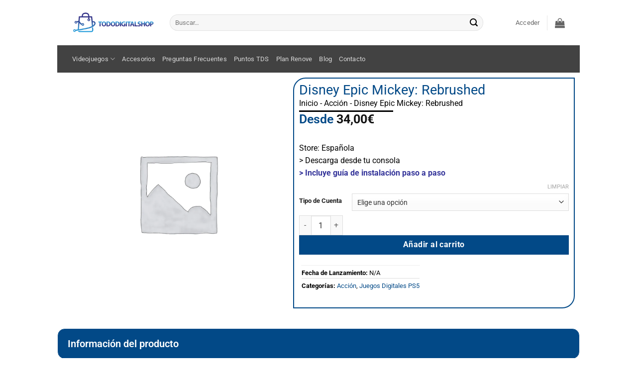

--- FILE ---
content_type: text/html; charset=UTF-8
request_url: https://tododigitalshop.com/disney-epic-mickey-rebrushed/
body_size: 74228
content:
<!DOCTYPE html><html lang="es" prefix="og: https://ogp.me/ns#" class="loading-site no-js bg-fill"><head><script data-no-optimize="1">var litespeed_docref=sessionStorage.getItem("litespeed_docref");litespeed_docref&&(Object.defineProperty(document,"referrer",{get:function(){return litespeed_docref}}),sessionStorage.removeItem("litespeed_docref"));</script> <meta charset="UTF-8" /><link rel="profile" href="http://gmpg.org/xfn/11" /><link rel="pingback" href="https://tododigitalshop.com/xmlrpc.php" /> <script data-cookieconsent="ignore" type="litespeed/javascript">window.dataLayer=window.dataLayer||[];function gtag(){dataLayer.push(arguments)}
gtag("consent","default",{ad_personalization:"denied",ad_storage:"denied",ad_user_data:"denied",analytics_storage:"denied",functionality_storage:"denied",personalization_storage:"denied",security_storage:"granted",wait_for_update:500,});gtag("set","ads_data_redaction",!0);gtag("set","url_passthrough",!0)</script> <script
		id="Cookiebot"
		src="https://consent.cookiebot.com/uc.js"
		data-implementation="wp"
		data-cbid="aa62d0ec-276c-4720-b8c1-ce3836400aaf"
							data-blockingmode="auto"
	></script> <script type="litespeed/javascript">document.documentElement.className=document.documentElement.className+' yes-js js_active js'</script> <script type="litespeed/javascript">(function(html){html.className=html.className.replace(/\bno-js\b/,'js')})(document.documentElement)</script>  <script data-cfasync="false" data-pagespeed-no-defer>var gtm4wp_datalayer_name = "dataLayer";
	var dataLayer = dataLayer || [];
	const gtm4wp_use_sku_instead = 0;
	const gtm4wp_currency = 'EUR';
	const gtm4wp_product_per_impression = 10;
	const gtm4wp_clear_ecommerce = false;
	const gtm4wp_datalayer_max_timeout = 2000;</script> <meta name="viewport" content="width=device-width, initial-scale=1" /><script type="litespeed/javascript">window._wca=window._wca||[]</script> <title>Disney Epic Mickey: Rebrushed | TodoDigitalShop</title><meta name="description" content="Store: Española &gt; Descarga desde tu consola &gt; Incluye guía de instalación paso a paso"/><meta name="robots" content="noindex, nofollow, max-snippet:-1, max-video-preview:-1, max-image-preview:large"/><link rel="canonical" href="https://tododigitalshop.com/disney-epic-mickey-rebrushed/" /><meta property="og:locale" content="es_ES" /><meta property="og:type" content="product" /><meta property="og:title" content="Disney Epic Mickey: Rebrushed | TodoDigitalShop" /><meta property="og:description" content="Store: Española &gt; Descarga desde tu consola &gt; Incluye guía de instalación paso a paso" /><meta property="og:url" content="https://tododigitalshop.com/disney-epic-mickey-rebrushed/" /><meta property="og:site_name" content="Tododigitalshop | Tus Juegos Digitales para PS4 - PS5 y Nintendo Switch" /><meta property="og:updated_time" content="2024-09-24T10:15:21+02:00" /><meta property="og:image" content="https://tododigitalshop.com/wp-content/uploads/2023/09/cropped-favicon.png" /><meta property="og:image:secure_url" content="https://tododigitalshop.com/wp-content/uploads/2023/09/cropped-favicon.png" /><meta property="og:image:width" content="512" /><meta property="og:image:height" content="512" /><meta property="og:image:alt" content="Disney Epic Mickey: Rebrushed" /><meta property="og:image:type" content="image/png" /><meta property="product:brand" content="Acción" /><meta name="twitter:card" content="summary_large_image" /><meta name="twitter:title" content="Disney Epic Mickey: Rebrushed | TodoDigitalShop" /><meta name="twitter:description" content="Store: Española &gt; Descarga desde tu consola &gt; Incluye guía de instalación paso a paso" /><meta name="twitter:site" content="@https://twitter.com/TDigitalShop/" /><meta name="twitter:creator" content="@https://twitter.com/TDigitalShop/" /><meta name="twitter:image" content="https://tododigitalshop.com/wp-content/uploads/2023/09/cropped-favicon.png" /><meta name="twitter:label1" content="Precio" /><meta name="twitter:data1" content="34,00&euro; - 42,00&euro;" /><meta name="twitter:label2" content="Disponibilidad" /><meta name="twitter:data2" content="Sin existencias" /> <script type="application/ld+json" class="rank-math-schema-pro">{"@context":"https://schema.org","@graph":[{"@type":"Place","@id":"https://tododigitalshop.com/#place","address":{"@type":"PostalAddress","streetAddress":"Avenida Batallones de Marina 3","addressLocality":"San Fernando","addressRegion":"Cadiz","postalCode":"11100"}},{"@type":["ElectronicsStore","Organization"],"@id":"https://tododigitalshop.com/#organization","name":"Tododigitalshop","url":"https://www.tododigitalshop.com","sameAs":["https://www.facebook.com/tododigitalshopps4/","https://twitter.com/https://twitter.com/TDigitalShop/"],"email":"info@tododigitalshop.com","address":{"@type":"PostalAddress","streetAddress":"Avenida Batallones de Marina 3","addressLocality":"San Fernando","addressRegion":"Cadiz","postalCode":"11100"},"logo":{"@type":"ImageObject","@id":"https://tododigitalshop.com/#logo","url":"https://tododigitalshop.com/wp-content/uploads/2023/09/LogoTDS_Header.png","contentUrl":"https://tododigitalshop.com/wp-content/uploads/2023/09/LogoTDS_Header.png","caption":"Tododigitalshop | Tus Juegos Digitales para PS4 - PS5 y Nintendo Switch","inLanguage":"es","width":"2352","height":"608"},"openingHours":["Monday,Tuesday,Wednesday,Thursday,Friday,Saturday,Sunday 09:00-17:00"],"description":"Tienda especializada en la venta de videojuegos digitales para PlayStation4, PlayStation 5 y Nintendo Switch","location":{"@id":"https://tododigitalshop.com/#place"},"image":{"@id":"https://tododigitalshop.com/#logo"}},{"@type":"WebSite","@id":"https://tododigitalshop.com/#website","url":"https://tododigitalshop.com","name":"Tododigitalshop | Tus Juegos Digitales para PS4 - PS5 y Nintendo Switch","alternateName":"Tododigitalshop","publisher":{"@id":"https://tododigitalshop.com/#organization"},"inLanguage":"es"},{"@type":"ImageObject","@id":"https://tododigitalshop.com/wp-content/uploads/2023/09/cropped-favicon.png","url":"https://tododigitalshop.com/wp-content/uploads/2023/09/cropped-favicon.png","width":"512","height":"512","inLanguage":"es"},{"@type":"BreadcrumbList","@id":"https://tododigitalshop.com/disney-epic-mickey-rebrushed/#breadcrumb","itemListElement":[{"@type":"ListItem","position":"1","item":{"@id":"https://tododigitalshop.com","name":"Inicio"}},{"@type":"ListItem","position":"2","item":{"@id":"https://tododigitalshop.com/accion/","name":"Acci\u00f3n"}},{"@type":"ListItem","position":"3","item":{"@id":"https://tododigitalshop.com/disney-epic-mickey-rebrushed/","name":"Disney Epic Mickey: Rebrushed"}}]},{"@type":"WebPage","@id":"https://tododigitalshop.com/disney-epic-mickey-rebrushed/#webpage","url":"https://tododigitalshop.com/disney-epic-mickey-rebrushed/","name":"Disney Epic Mickey: Rebrushed | TodoDigitalShop","datePublished":"2024-06-26T14:58:50+02:00","dateModified":"2024-09-24T10:15:21+02:00","isPartOf":{"@id":"https://tododigitalshop.com/#website"},"primaryImageOfPage":{"@id":"https://tododigitalshop.com/wp-content/uploads/2023/09/cropped-favicon.png"},"inLanguage":"es","breadcrumb":{"@id":"https://tododigitalshop.com/disney-epic-mickey-rebrushed/#breadcrumb"}},{"@type":"ProductGroup","brand":{"@type":"Brand","name":"Acci\u00f3n"},"name":"Disney Epic Mickey: Rebrushed | TodoDigitalShop","description":"Store: Espa\u00f1ola &gt; Descarga desde tu consola &gt; Incluye gu\u00eda de instalaci\u00f3n paso a paso","category":"Acci\u00f3n","mainEntityOfPage":{"@id":"https://tododigitalshop.com/disney-epic-mickey-rebrushed/#webpage"},"url":"https://tododigitalshop.com/disney-epic-mickey-rebrushed/","productGroupID":"39948","hasVariant":[{"@type":"Product","name":"Disney Epic Mickey: Rebrushed - Principal PS5","description":"Cuenta v\u00e1lida \u00fanicamente para un sistema PlayStation 5. Puedes jugar desde cualquier usuario de la consola, menos con el que entregamos. No v\u00e1lida para sistema PlayStation 4.","image":"","offers":{"@type":"Offer","description":"Cuenta v\u00e1lida \u00fanicamente para un sistema PlayStation 5. Puedes jugar desde cualquier usuario de la consola, menos con el que entregamos. No v\u00e1lida para sistema PlayStation 4.","price":"42","priceCurrency":"EUR","availability":"http://schema.org/OutOfStock","itemCondition":"NewCondition","priceValidUntil":"2027-12-31","url":"https://tododigitalshop.com/disney-epic-mickey-rebrushed/?attribute_pa_tipo-de-cuenta=principal-ps5"}},{"@type":"Product","name":"Disney Epic Mickey: Rebrushed - Secundaria PS5","description":"Cuenta v\u00e1lida para un sistema PlayStation 5. Se juega desde el usuario que te damos. Adem\u00e1s necesitas tener siempre conexi\u00f3n a internet.","image":"","offers":{"@type":"Offer","description":"Cuenta v\u00e1lida para un sistema PlayStation 5. Se juega desde el usuario que te damos. Adem\u00e1s necesitas tener siempre conexi\u00f3n a internet.","price":"34","priceCurrency":"EUR","availability":"http://schema.org/OutOfStock","itemCondition":"NewCondition","priceValidUntil":"2027-12-31","url":"https://tododigitalshop.com/disney-epic-mickey-rebrushed/?attribute_pa_tipo-de-cuenta=secundaria-ps5"}}],"@id":"https://tododigitalshop.com/disney-epic-mickey-rebrushed/#richSnippet","image":{"@id":"https://tododigitalshop.com/wp-content/uploads/2023/09/cropped-favicon.png"}}]}</script> <link rel='dns-prefetch' href='//stats.wp.com' /><link rel='dns-prefetch' href='//www.googletagmanager.com' /><link rel='prefetch' href='https://tododigitalshop.com/wp-content/themes/flatsome/assets/js/flatsome.js?ver=e2eddd6c228105dac048' /><link rel='prefetch' href='https://tododigitalshop.com/wp-content/themes/flatsome/assets/js/chunk.slider.js?ver=3.20.4' /><link rel='prefetch' href='https://tododigitalshop.com/wp-content/themes/flatsome/assets/js/chunk.popups.js?ver=3.20.4' /><link rel='prefetch' href='https://tododigitalshop.com/wp-content/themes/flatsome/assets/js/chunk.tooltips.js?ver=3.20.4' /><link rel='prefetch' href='https://tododigitalshop.com/wp-content/themes/flatsome/assets/js/woocommerce.js?ver=1c9be63d628ff7c3ff4c' /><link rel="alternate" type="application/rss+xml" title="TodoDigitalShop &raquo; Feed" href="https://tododigitalshop.com/feed/" /><link rel="alternate" type="application/rss+xml" title="TodoDigitalShop &raquo; Feed de los comentarios" href="https://tododigitalshop.com/comments/feed/" /><link rel="alternate" type="application/rss+xml" title="TodoDigitalShop &raquo; Comentario Disney Epic Mickey: Rebrushed del feed" href="https://tododigitalshop.com/disney-epic-mickey-rebrushed/feed/" /><link rel="alternate" title="oEmbed (JSON)" type="application/json+oembed" href="https://tododigitalshop.com/wp-json/oembed/1.0/embed?url=https%3A%2F%2Ftododigitalshop.com%2Fdisney-epic-mickey-rebrushed%2F" /><link rel="alternate" title="oEmbed (XML)" type="text/xml+oembed" href="https://tododigitalshop.com/wp-json/oembed/1.0/embed?url=https%3A%2F%2Ftododigitalshop.com%2Fdisney-epic-mickey-rebrushed%2F&#038;format=xml" /><style id='wp-img-auto-sizes-contain-inline-css' type='text/css'>img:is([sizes=auto i],[sizes^="auto," i]){contain-intrinsic-size:3000px 1500px}
/*# sourceURL=wp-img-auto-sizes-contain-inline-css */</style><style>1{content-visibility:auto;contain-intrinsic-size:1px 1000px;}</style><link data-optimized="2" rel="stylesheet" href="https://tododigitalshop.com/wp-content/litespeed/css/7328d14459338669343e1c3be0a978f9.css?ver=8365f" /><style id='wp-block-library-inline-css' type='text/css'>:root{--wp-block-synced-color:#7a00df;--wp-block-synced-color--rgb:122,0,223;--wp-bound-block-color:var(--wp-block-synced-color);--wp-editor-canvas-background:#ddd;--wp-admin-theme-color:#007cba;--wp-admin-theme-color--rgb:0,124,186;--wp-admin-theme-color-darker-10:#006ba1;--wp-admin-theme-color-darker-10--rgb:0,107,160.5;--wp-admin-theme-color-darker-20:#005a87;--wp-admin-theme-color-darker-20--rgb:0,90,135;--wp-admin-border-width-focus:2px}@media (min-resolution:192dpi){:root{--wp-admin-border-width-focus:1.5px}}.wp-element-button{cursor:pointer}:root .has-very-light-gray-background-color{background-color:#eee}:root .has-very-dark-gray-background-color{background-color:#313131}:root .has-very-light-gray-color{color:#eee}:root .has-very-dark-gray-color{color:#313131}:root .has-vivid-green-cyan-to-vivid-cyan-blue-gradient-background{background:linear-gradient(135deg,#00d084,#0693e3)}:root .has-purple-crush-gradient-background{background:linear-gradient(135deg,#34e2e4,#4721fb 50%,#ab1dfe)}:root .has-hazy-dawn-gradient-background{background:linear-gradient(135deg,#faaca8,#dad0ec)}:root .has-subdued-olive-gradient-background{background:linear-gradient(135deg,#fafae1,#67a671)}:root .has-atomic-cream-gradient-background{background:linear-gradient(135deg,#fdd79a,#004a59)}:root .has-nightshade-gradient-background{background:linear-gradient(135deg,#330968,#31cdcf)}:root .has-midnight-gradient-background{background:linear-gradient(135deg,#020381,#2874fc)}:root{--wp--preset--font-size--normal:16px;--wp--preset--font-size--huge:42px}.has-regular-font-size{font-size:1em}.has-larger-font-size{font-size:2.625em}.has-normal-font-size{font-size:var(--wp--preset--font-size--normal)}.has-huge-font-size{font-size:var(--wp--preset--font-size--huge)}.has-text-align-center{text-align:center}.has-text-align-left{text-align:left}.has-text-align-right{text-align:right}.has-fit-text{white-space:nowrap!important}#end-resizable-editor-section{display:none}.aligncenter{clear:both}.items-justified-left{justify-content:flex-start}.items-justified-center{justify-content:center}.items-justified-right{justify-content:flex-end}.items-justified-space-between{justify-content:space-between}.screen-reader-text{border:0;clip-path:inset(50%);height:1px;margin:-1px;overflow:hidden;padding:0;position:absolute;width:1px;word-wrap:normal!important}.screen-reader-text:focus{background-color:#ddd;clip-path:none;color:#444;display:block;font-size:1em;height:auto;left:5px;line-height:normal;padding:15px 23px 14px;text-decoration:none;top:5px;width:auto;z-index:100000}html :where(.has-border-color){border-style:solid}html :where([style*=border-top-color]){border-top-style:solid}html :where([style*=border-right-color]){border-right-style:solid}html :where([style*=border-bottom-color]){border-bottom-style:solid}html :where([style*=border-left-color]){border-left-style:solid}html :where([style*=border-width]){border-style:solid}html :where([style*=border-top-width]){border-top-style:solid}html :where([style*=border-right-width]){border-right-style:solid}html :where([style*=border-bottom-width]){border-bottom-style:solid}html :where([style*=border-left-width]){border-left-style:solid}html :where(img[class*=wp-image-]){height:auto;max-width:100%}:where(figure){margin:0 0 1em}html :where(.is-position-sticky){--wp-admin--admin-bar--position-offset:var(--wp-admin--admin-bar--height,0px)}@media screen and (max-width:600px){html :where(.is-position-sticky){--wp-admin--admin-bar--position-offset:0px}}
/*# sourceURL=/wp-includes/css/dist/block-library/common.min.css */</style><style id='woocommerce-inline-inline-css' type='text/css'>.woocommerce form .form-row .required { visibility: visible; }
/*# sourceURL=woocommerce-inline-inline-css */</style><style id='flatsome-main-inline-css' type='text/css'>@font-face {
				font-family: "fl-icons";
				font-display: block;
				src: url(https://tododigitalshop.com/wp-content/themes/flatsome/assets/css/icons/fl-icons.eot?v=3.20.4);
				src:
					url(https://tododigitalshop.com/wp-content/themes/flatsome/assets/css/icons/fl-icons.eot#iefix?v=3.20.4) format("embedded-opentype"),
					url(https://tododigitalshop.com/wp-content/themes/flatsome/assets/css/icons/fl-icons.woff2?v=3.20.4) format("woff2"),
					url(https://tododigitalshop.com/wp-content/themes/flatsome/assets/css/icons/fl-icons.ttf?v=3.20.4) format("truetype"),
					url(https://tododigitalshop.com/wp-content/themes/flatsome/assets/css/icons/fl-icons.woff?v=3.20.4) format("woff"),
					url(https://tododigitalshop.com/wp-content/themes/flatsome/assets/css/icons/fl-icons.svg?v=3.20.4#fl-icons) format("svg");
			}
/*# sourceURL=flatsome-main-inline-css */</style> <script type="text/template" id="tmpl-variation-template"><div class="woocommerce-variation-description">{{{ data.variation.variation_description }}}</div>
	<div class="woocommerce-variation-price">{{{ data.variation.price_html }}}</div>
	<div class="woocommerce-variation-availability">{{{ data.variation.availability_html }}}</div></script> <script type="text/template" id="tmpl-unavailable-variation-template"><p role="alert">Lo siento, este producto no está disponible. Por favor, elige otra combinación.</p></script> <script type="litespeed/javascript" data-src="https://tododigitalshop.com/wp-includes/js/jquery/jquery.min.js" id="jquery-core-js"></script> <script id="wc-single-product-js-extra" type="litespeed/javascript">var wc_single_product_params={"i18n_required_rating_text":"Por favor elige una puntuaci\u00f3n","i18n_rating_options":["1 de 5 estrellas","2 de 5 estrellas","3 de 5 estrellas","4 de 5 estrellas","5 de 5 estrellas"],"i18n_product_gallery_trigger_text":"Ver galer\u00eda de im\u00e1genes a pantalla completa","review_rating_required":"yes","flexslider":{"rtl":!1,"animation":"slide","smoothHeight":!0,"directionNav":!1,"controlNav":"thumbnails","slideshow":!1,"animationSpeed":500,"animationLoop":!1,"allowOneSlide":!1},"zoom_enabled":"","zoom_options":[],"photoswipe_enabled":"1","photoswipe_options":{"shareEl":!1,"closeOnScroll":!1,"history":!1,"hideAnimationDuration":0,"showAnimationDuration":0},"flexslider_enabled":""}</script> <script id="wc-serial-numbers-frontend-js-extra" type="litespeed/javascript">var wc_serial_numbers_frontend_vars={"ajax_url":"https://tododigitalshop.com/wp-admin/admin-ajax.php","i18n":{"copied":"Copied","loading":"Loading"}}</script> <script type="text/javascript" src="https://stats.wp.com/s-202603.js" id="woocommerce-analytics-js" defer="defer" data-wp-strategy="defer"></script> <script id="wp-util-js-extra" type="litespeed/javascript">var _wpUtilSettings={"ajax":{"url":"/wp-admin/admin-ajax.php"}}</script> <link rel="https://api.w.org/" href="https://tododigitalshop.com/wp-json/" /><link rel="alternate" title="JSON" type="application/json" href="https://tododigitalshop.com/wp-json/wp/v2/product/39948" /><link rel="EditURI" type="application/rsd+xml" title="RSD" href="https://tododigitalshop.com/xmlrpc.php?rsd" /><meta name="generator" content="WordPress 6.9" /><link rel='shortlink' href='https://tododigitalshop.com/?p=39948' /><meta name="generator" content="Site Kit by Google 1.168.0" /><meta name="ti-site-data" content="eyJyIjoiMTo0ITc6MzAhMzA6MTI5IiwibyI6Imh0dHBzOlwvXC90b2RvZGlnaXRhbHNob3AuY29tXC93cC1hZG1pblwvYWRtaW4tYWpheC5waHA/YWN0aW9uPXRpX29ubGluZV91c2Vyc19nb29nbGUmYW1wO3A9JTJGZGlzbmV5LWVwaWMtbWlja2V5LXJlYnJ1c2hlZCUyRiZhbXA7X3dwbm9uY2U9M2EzODdhN2M0ZiJ9" /><style>img#wpstats{display:none}</style>
 <script data-cfasync="false" data-pagespeed-no-defer>var dataLayer_content = {"pagePostType":"product","pagePostType2":"single-product","pagePostAuthor":"Josema","cartContent":{"totals":{"applied_coupons":[],"discount_total":0,"subtotal":0,"total":0},"items":[]},"productRatingCounts":[],"productAverageRating":0,"productReviewCount":0,"productType":"variable","productIsVariable":1};
	dataLayer.push( dataLayer_content );</script> <script data-cfasync="false" data-pagespeed-no-defer>(function(w,d,s,l,i){w[l]=w[l]||[];w[l].push({'gtm.start':
new Date().getTime(),event:'gtm.js'});var f=d.getElementsByTagName(s)[0],
j=d.createElement(s),dl=l!='dataLayer'?'&l='+l:'';j.async=true;j.src=
'//www.googletagmanager.com/gtm.js?id='+i+dl;f.parentNode.insertBefore(j,f);
})(window,document,'script','dataLayer','GTM-K52XG5W3');</script> <script type="litespeed/javascript" data-src="https://sis-t.redsys.es:25443/sis/NC/sandbox/redsysV3.js"></script> <noscript><style>.woocommerce-product-gallery{ opacity: 1 !important; }</style></noscript><meta name="generator" content="Elementor 3.34.1; features: additional_custom_breakpoints; settings: css_print_method-external, google_font-enabled, font_display-swap"> <script type="litespeed/javascript">var elementskit_module_parallax_url="https://tododigitalshop.com/wp-content/plugins/elementskit/modules/parallax/"</script> <style>.e-con.e-parent:nth-of-type(n+4):not(.e-lazyloaded):not(.e-no-lazyload),
				.e-con.e-parent:nth-of-type(n+4):not(.e-lazyloaded):not(.e-no-lazyload) * {
					background-image: none !important;
				}
				@media screen and (max-height: 1024px) {
					.e-con.e-parent:nth-of-type(n+3):not(.e-lazyloaded):not(.e-no-lazyload),
					.e-con.e-parent:nth-of-type(n+3):not(.e-lazyloaded):not(.e-no-lazyload) * {
						background-image: none !important;
					}
				}
				@media screen and (max-height: 640px) {
					.e-con.e-parent:nth-of-type(n+2):not(.e-lazyloaded):not(.e-no-lazyload),
					.e-con.e-parent:nth-of-type(n+2):not(.e-lazyloaded):not(.e-no-lazyload) * {
						background-image: none !important;
					}
				}</style><link rel="icon" href="https://tododigitalshop.com/wp-content/uploads/2023/09/cropped-favicon-32x32.png" sizes="32x32" /><link rel="icon" href="https://tododigitalshop.com/wp-content/uploads/2023/09/cropped-favicon-192x192.png" sizes="192x192" /><link rel="apple-touch-icon" href="https://tododigitalshop.com/wp-content/uploads/2023/09/cropped-favicon-180x180.png" /><meta name="msapplication-TileImage" content="https://tododigitalshop.com/wp-content/uploads/2023/09/cropped-favicon-270x270.png" /><style id="custom-css" type="text/css">:root {--primary-color: #024987;--fs-color-primary: #024987;--fs-color-secondary: #024987;--fs-color-success: #627D47;--fs-color-alert: #b20000;--fs-color-base: #000000;--fs-experimental-link-color: #000000;--fs-experimental-link-color-hover: #111;}.tooltipster-base {--tooltip-color: #fff;--tooltip-bg-color: #000;}.off-canvas-right .mfp-content, .off-canvas-left .mfp-content {--drawer-width: 300px;}.off-canvas .mfp-content.off-canvas-cart {--drawer-width: 360px;}.container-width, .full-width .ubermenu-nav, .container, .row{max-width: 1020px}.row.row-collapse{max-width: 990px}.row.row-small{max-width: 1012.5px}.row.row-large{max-width: 1050px}body.framed, body.framed header, body.framed .header-wrapper, body.boxed, body.boxed header, body.boxed .header-wrapper, body.boxed .is-sticky-section{ max-width: 1050px}.header-main{height: 91px}#logo img{max-height: 91px}#logo{width:166px;}.header-bottom{min-height: 55px}.header-top{min-height: 30px}.transparent .header-main{height: 30px}.transparent #logo img{max-height: 30px}.has-transparent + .page-title:first-of-type,.has-transparent + #main > .page-title,.has-transparent + #main > div > .page-title,.has-transparent + #main .page-header-wrapper:first-of-type .page-title{padding-top: 80px;}.header.show-on-scroll,.stuck .header-main{height:66px!important}.stuck #logo img{max-height: 66px!important}.search-form{ width: 91%;}.header-bg-color {background-color: rgba(255,255,255,0.9)}.header-bottom {background-color: #424242}.header-main .nav > li > a{line-height: 16px }.stuck .header-main .nav > li > a{line-height: 50px }.header-bottom-nav > li > a{line-height: 16px }@media (max-width: 549px) {.header-main{height: 70px}#logo img{max-height: 70px}}.nav-dropdown{font-size:100%}h1,h2,h3,h4,h5,h6,.heading-font{color: #000000;}body{font-size: 100%;}@media screen and (max-width: 549px){body{font-size: 100%;}}body{font-family: Roboto, sans-serif;}body {font-weight: 400;font-style: ;}.nav > li > a {font-family: Roboto, sans-serif;}.mobile-sidebar-levels-2 .nav > li > ul > li > a {font-family: Roboto, sans-serif;}.nav > li > a,.mobile-sidebar-levels-2 .nav > li > ul > li > a {font-weight: 400;font-style: ;}h1,h2,h3,h4,h5,h6,.heading-font, .off-canvas-center .nav-sidebar.nav-vertical > li > a{font-family: Roboto, sans-serif;}h1,h2,h3,h4,h5,h6,.heading-font,.banner h1,.banner h2 {font-weight: 400;font-style: ;}.alt-font{font-family: Roboto, sans-serif;}.alt-font {font-weight: 400!important;font-style: normal!important;}.breadcrumbs{text-transform: none;}button,.button{text-transform: none;}.nav > li > a, .links > li > a{text-transform: none;}.section-title span{text-transform: none;}h3.widget-title,span.widget-title{text-transform: none;}.widget:where(:not(.widget_shopping_cart)) a{color: #000000;}.widget:where(:not(.widget_shopping_cart)) a:hover{color: #000000;}.widget .tagcloud a:hover{border-color: #000000; background-color: #000000;}.is-divider{background-color: #000000;}.shop-page-title.featured-title .title-bg{ background-image: url()!important;}@media screen and (min-width: 550px){.products .box-vertical .box-image{min-width: 247px!important;width: 247px!important;}}.footer-2{background-color: #ffffff}.absolute-footer, html{background-color: #ffffff}.nav-vertical-fly-out > li + li {border-top-width: 1px; border-top-style: solid;}.label-new.menu-item > a:after{content:"Nuevo";}.label-hot.menu-item > a:after{content:"Caliente";}.label-sale.menu-item > a:after{content:"Oferta";}.label-popular.menu-item > a:after{content:"Populares";}</style><style type="text/css" id="wp-custom-css">.woocommerce-price-suffix {
display:none;
}</style><style id="kirki-inline-styles">/* cyrillic-ext */
@font-face {
  font-family: 'Roboto';
  font-style: normal;
  font-weight: 400;
  font-stretch: 100%;
  font-display: swap;
  src: url(https://tododigitalshop.com/wp-content/fonts/roboto/KFOMCnqEu92Fr1ME7kSn66aGLdTylUAMQXC89YmC2DPNWubEbVmZiArmlw.woff2) format('woff2');
  unicode-range: U+0460-052F, U+1C80-1C8A, U+20B4, U+2DE0-2DFF, U+A640-A69F, U+FE2E-FE2F;
}
/* cyrillic */
@font-face {
  font-family: 'Roboto';
  font-style: normal;
  font-weight: 400;
  font-stretch: 100%;
  font-display: swap;
  src: url(https://tododigitalshop.com/wp-content/fonts/roboto/KFOMCnqEu92Fr1ME7kSn66aGLdTylUAMQXC89YmC2DPNWubEbVmQiArmlw.woff2) format('woff2');
  unicode-range: U+0301, U+0400-045F, U+0490-0491, U+04B0-04B1, U+2116;
}
/* greek-ext */
@font-face {
  font-family: 'Roboto';
  font-style: normal;
  font-weight: 400;
  font-stretch: 100%;
  font-display: swap;
  src: url(https://tododigitalshop.com/wp-content/fonts/roboto/KFOMCnqEu92Fr1ME7kSn66aGLdTylUAMQXC89YmC2DPNWubEbVmYiArmlw.woff2) format('woff2');
  unicode-range: U+1F00-1FFF;
}
/* greek */
@font-face {
  font-family: 'Roboto';
  font-style: normal;
  font-weight: 400;
  font-stretch: 100%;
  font-display: swap;
  src: url(https://tododigitalshop.com/wp-content/fonts/roboto/KFOMCnqEu92Fr1ME7kSn66aGLdTylUAMQXC89YmC2DPNWubEbVmXiArmlw.woff2) format('woff2');
  unicode-range: U+0370-0377, U+037A-037F, U+0384-038A, U+038C, U+038E-03A1, U+03A3-03FF;
}
/* math */
@font-face {
  font-family: 'Roboto';
  font-style: normal;
  font-weight: 400;
  font-stretch: 100%;
  font-display: swap;
  src: url(https://tododigitalshop.com/wp-content/fonts/roboto/KFOMCnqEu92Fr1ME7kSn66aGLdTylUAMQXC89YmC2DPNWubEbVnoiArmlw.woff2) format('woff2');
  unicode-range: U+0302-0303, U+0305, U+0307-0308, U+0310, U+0312, U+0315, U+031A, U+0326-0327, U+032C, U+032F-0330, U+0332-0333, U+0338, U+033A, U+0346, U+034D, U+0391-03A1, U+03A3-03A9, U+03B1-03C9, U+03D1, U+03D5-03D6, U+03F0-03F1, U+03F4-03F5, U+2016-2017, U+2034-2038, U+203C, U+2040, U+2043, U+2047, U+2050, U+2057, U+205F, U+2070-2071, U+2074-208E, U+2090-209C, U+20D0-20DC, U+20E1, U+20E5-20EF, U+2100-2112, U+2114-2115, U+2117-2121, U+2123-214F, U+2190, U+2192, U+2194-21AE, U+21B0-21E5, U+21F1-21F2, U+21F4-2211, U+2213-2214, U+2216-22FF, U+2308-230B, U+2310, U+2319, U+231C-2321, U+2336-237A, U+237C, U+2395, U+239B-23B7, U+23D0, U+23DC-23E1, U+2474-2475, U+25AF, U+25B3, U+25B7, U+25BD, U+25C1, U+25CA, U+25CC, U+25FB, U+266D-266F, U+27C0-27FF, U+2900-2AFF, U+2B0E-2B11, U+2B30-2B4C, U+2BFE, U+3030, U+FF5B, U+FF5D, U+1D400-1D7FF, U+1EE00-1EEFF;
}
/* symbols */
@font-face {
  font-family: 'Roboto';
  font-style: normal;
  font-weight: 400;
  font-stretch: 100%;
  font-display: swap;
  src: url(https://tododigitalshop.com/wp-content/fonts/roboto/KFOMCnqEu92Fr1ME7kSn66aGLdTylUAMQXC89YmC2DPNWubEbVn6iArmlw.woff2) format('woff2');
  unicode-range: U+0001-000C, U+000E-001F, U+007F-009F, U+20DD-20E0, U+20E2-20E4, U+2150-218F, U+2190, U+2192, U+2194-2199, U+21AF, U+21E6-21F0, U+21F3, U+2218-2219, U+2299, U+22C4-22C6, U+2300-243F, U+2440-244A, U+2460-24FF, U+25A0-27BF, U+2800-28FF, U+2921-2922, U+2981, U+29BF, U+29EB, U+2B00-2BFF, U+4DC0-4DFF, U+FFF9-FFFB, U+10140-1018E, U+10190-1019C, U+101A0, U+101D0-101FD, U+102E0-102FB, U+10E60-10E7E, U+1D2C0-1D2D3, U+1D2E0-1D37F, U+1F000-1F0FF, U+1F100-1F1AD, U+1F1E6-1F1FF, U+1F30D-1F30F, U+1F315, U+1F31C, U+1F31E, U+1F320-1F32C, U+1F336, U+1F378, U+1F37D, U+1F382, U+1F393-1F39F, U+1F3A7-1F3A8, U+1F3AC-1F3AF, U+1F3C2, U+1F3C4-1F3C6, U+1F3CA-1F3CE, U+1F3D4-1F3E0, U+1F3ED, U+1F3F1-1F3F3, U+1F3F5-1F3F7, U+1F408, U+1F415, U+1F41F, U+1F426, U+1F43F, U+1F441-1F442, U+1F444, U+1F446-1F449, U+1F44C-1F44E, U+1F453, U+1F46A, U+1F47D, U+1F4A3, U+1F4B0, U+1F4B3, U+1F4B9, U+1F4BB, U+1F4BF, U+1F4C8-1F4CB, U+1F4D6, U+1F4DA, U+1F4DF, U+1F4E3-1F4E6, U+1F4EA-1F4ED, U+1F4F7, U+1F4F9-1F4FB, U+1F4FD-1F4FE, U+1F503, U+1F507-1F50B, U+1F50D, U+1F512-1F513, U+1F53E-1F54A, U+1F54F-1F5FA, U+1F610, U+1F650-1F67F, U+1F687, U+1F68D, U+1F691, U+1F694, U+1F698, U+1F6AD, U+1F6B2, U+1F6B9-1F6BA, U+1F6BC, U+1F6C6-1F6CF, U+1F6D3-1F6D7, U+1F6E0-1F6EA, U+1F6F0-1F6F3, U+1F6F7-1F6FC, U+1F700-1F7FF, U+1F800-1F80B, U+1F810-1F847, U+1F850-1F859, U+1F860-1F887, U+1F890-1F8AD, U+1F8B0-1F8BB, U+1F8C0-1F8C1, U+1F900-1F90B, U+1F93B, U+1F946, U+1F984, U+1F996, U+1F9E9, U+1FA00-1FA6F, U+1FA70-1FA7C, U+1FA80-1FA89, U+1FA8F-1FAC6, U+1FACE-1FADC, U+1FADF-1FAE9, U+1FAF0-1FAF8, U+1FB00-1FBFF;
}
/* vietnamese */
@font-face {
  font-family: 'Roboto';
  font-style: normal;
  font-weight: 400;
  font-stretch: 100%;
  font-display: swap;
  src: url(https://tododigitalshop.com/wp-content/fonts/roboto/KFOMCnqEu92Fr1ME7kSn66aGLdTylUAMQXC89YmC2DPNWubEbVmbiArmlw.woff2) format('woff2');
  unicode-range: U+0102-0103, U+0110-0111, U+0128-0129, U+0168-0169, U+01A0-01A1, U+01AF-01B0, U+0300-0301, U+0303-0304, U+0308-0309, U+0323, U+0329, U+1EA0-1EF9, U+20AB;
}
/* latin-ext */
@font-face {
  font-family: 'Roboto';
  font-style: normal;
  font-weight: 400;
  font-stretch: 100%;
  font-display: swap;
  src: url(https://tododigitalshop.com/wp-content/fonts/roboto/KFOMCnqEu92Fr1ME7kSn66aGLdTylUAMQXC89YmC2DPNWubEbVmaiArmlw.woff2) format('woff2');
  unicode-range: U+0100-02BA, U+02BD-02C5, U+02C7-02CC, U+02CE-02D7, U+02DD-02FF, U+0304, U+0308, U+0329, U+1D00-1DBF, U+1E00-1E9F, U+1EF2-1EFF, U+2020, U+20A0-20AB, U+20AD-20C0, U+2113, U+2C60-2C7F, U+A720-A7FF;
}
/* latin */
@font-face {
  font-family: 'Roboto';
  font-style: normal;
  font-weight: 400;
  font-stretch: 100%;
  font-display: swap;
  src: url(https://tododigitalshop.com/wp-content/fonts/roboto/KFOMCnqEu92Fr1ME7kSn66aGLdTylUAMQXC89YmC2DPNWubEbVmUiAo.woff2) format('woff2');
  unicode-range: U+0000-00FF, U+0131, U+0152-0153, U+02BB-02BC, U+02C6, U+02DA, U+02DC, U+0304, U+0308, U+0329, U+2000-206F, U+20AC, U+2122, U+2191, U+2193, U+2212, U+2215, U+FEFF, U+FFFD;
}</style></head><body class="wp-singular product-template-default single single-product postid-39948 wp-custom-logo wp-theme-flatsome wp-child-theme-flatsome-child theme-flatsome woocommerce woocommerce-page woocommerce-no-js boxed bg-fill lightbox nav-dropdown-has-arrow nav-dropdown-has-shadow nav-dropdown-has-border elementor-default elementor-template-full-width elementor-kit-212 elementor-page-38041"><noscript><iframe data-lazyloaded="1" src="about:blank" data-litespeed-src="https://www.googletagmanager.com/ns.html?id=GTM-K52XG5W3" height="0" width="0" style="display:none;visibility:hidden" aria-hidden="true"></iframe></noscript><a class="skip-link screen-reader-text" href="#main">Saltar al contenido</a><div id="wrapper"><header id="header" class="header has-sticky sticky-jump"><div class="header-wrapper"><div id="masthead" class="header-main "><div class="header-inner flex-row container logo-left medium-logo-center" role="navigation"><div id="logo" class="flex-col logo"><a href="https://tododigitalshop.com/" title="TodoDigitalShop - Juegos Digitales para PS4, PS5 y Nintendo Switch | Entrega inmediata" rel="home">
<img data-lazyloaded="1" src="[data-uri]" fetchpriority="high" width="1020" height="264" data-src="https://tododigitalshop.com/wp-content/uploads/2023/09/LogoTDS_Header-1024x265.png" class="header_logo header-logo" alt="TodoDigitalShop"/><img data-lazyloaded="1" src="[data-uri]" width="1020" height="264" data-src="https://tododigitalshop.com/wp-content/uploads/2023/09/LogoTDS_Header-1024x265.png" class="header-logo-dark" alt="TodoDigitalShop"/></a></div><div class="flex-col show-for-medium flex-left"><ul class="mobile-nav nav nav-left "><li class="nav-icon has-icon">
<a href="#" class="is-small" data-open="#main-menu" data-pos="left" data-bg="main-menu-overlay" role="button" aria-label="Menú" aria-controls="main-menu" aria-expanded="false" aria-haspopup="dialog" data-flatsome-role-button>
<i class="icon-menu" aria-hidden="true"></i>					</a></li></ul></div><div class="flex-col hide-for-medium flex-left
flex-grow"><ul class="header-nav header-nav-main nav nav-left  nav-uppercase" ><li class="header-search-form search-form html relative has-icon"><div class="header-search-form-wrapper"><div class="searchform-wrapper ux-search-box relative form-flat is-normal"><form role="search" method="get" class="searchform" action="https://tododigitalshop.com/"><div class="flex-row relative"><div class="flex-col flex-grow">
<label class="screen-reader-text" for="woocommerce-product-search-field-0">Buscar por:</label>
<input type="search" id="woocommerce-product-search-field-0" class="search-field mb-0" placeholder="Buscar&hellip;" value="" name="s" />
<input type="hidden" name="post_type" value="product" /></div><div class="flex-col">
<button type="submit" value="Buscar" class="ux-search-submit submit-button secondary button  icon mb-0" aria-label="Enviar">
<i class="icon-search" aria-hidden="true"></i>			</button></div></div><div class="live-search-results text-left z-top"></div></form></div></div></li></ul></div><div class="flex-col hide-for-medium flex-right"><ul class="header-nav header-nav-main nav nav-right  nav-uppercase"><li class="account-item has-icon"><a href="https://tododigitalshop.com/mi-cuenta/" class="nav-top-link nav-top-not-logged-in is-small is-small" title="Acceder" role="button" data-open="#login-form-popup" aria-controls="login-form-popup" aria-expanded="false" aria-haspopup="dialog" data-flatsome-role-button>
<span>
Acceder			</span>
</a></li><li class="header-divider"></li><li class="cart-item has-icon has-dropdown"><a href="https://tododigitalshop.com/cart/" class="header-cart-link nav-top-link is-small" title="Carrito" aria-label="Ver carrito" aria-expanded="false" aria-haspopup="true" role="button" data-flatsome-role-button><i class="icon-shopping-bag" aria-hidden="true" data-icon-label="0"></i>  </a><ul class="nav-dropdown nav-dropdown-default"><li class="html widget_shopping_cart"><div class="widget_shopping_cart_content"><div class="woocommerce-mini-cart__empty-message">No hay productos en el carrito.</div></div></li></ul></li></ul></div><div class="flex-col show-for-medium flex-right"><ul class="mobile-nav nav nav-right "><li class="cart-item has-icon"><a href="https://tododigitalshop.com/cart/" class="header-cart-link nav-top-link is-small off-canvas-toggle" title="Carrito" aria-label="Ver carrito" aria-expanded="false" aria-haspopup="dialog" role="button" data-open="#cart-popup" data-class="off-canvas-cart" data-pos="right" aria-controls="cart-popup" data-flatsome-role-button><i class="icon-shopping-bag" aria-hidden="true" data-icon-label="0"></i>  </a><div id="cart-popup" class="mfp-hide"><div class="cart-popup-inner inner-padding cart-popup-inner--sticky"><div class="cart-popup-title text-center">
<span class="heading-font uppercase">Carrito</span><div class="is-divider"></div></div><div class="widget_shopping_cart"><div class="widget_shopping_cart_content"><div class="woocommerce-mini-cart__empty-message">No hay productos en el carrito.</div></div></div></div></div></li></ul></div></div><div class="container"><div class="top-divider full-width"></div></div></div><div id="wide-nav" class="header-bottom wide-nav nav-dark hide-for-medium"><div class="flex-row container"><div class="flex-col hide-for-medium flex-left"><ul class="nav header-nav header-bottom-nav nav-left  nav-uppercase"><li id="menu-item-2298" class="menu-item menu-item-type-post_type menu-item-object-page menu-item-has-children current_page_parent menu-item-2298 menu-item-design-default has-dropdown"><a href="https://tododigitalshop.com/videojuegos/" class="nav-top-link" aria-expanded="false" aria-haspopup="menu">Videojuegos<i class="icon-angle-down" aria-hidden="true"></i></a><ul class="sub-menu nav-dropdown nav-dropdown-default"><li id="menu-item-223" class="menu-item menu-item-type-taxonomy menu-item-object-product_cat menu-item-223"><a href="https://tododigitalshop.com/juegos-digitales-ps4/">Juegos Digitales PS4</a></li><li id="menu-item-224" class="menu-item menu-item-type-taxonomy menu-item-object-product_cat current-product-ancestor current-menu-parent current-product-parent menu-item-224 active"><a href="https://tododigitalshop.com/juegos-digitales-ps5/">Juegos Digitales PS5</a></li><li id="menu-item-40231" class="menu-item menu-item-type-taxonomy menu-item-object-product_cat menu-item-40231"><a href="https://tododigitalshop.com/juegos-digitales-nintendo-switch/">Juegos Digitales Nintendo Switch</a></li><li id="menu-item-225" class="menu-item menu-item-type-taxonomy menu-item-object-product_cat menu-item-225"><a href="https://tododigitalshop.com/proximos-lanzamientos/">Próximos Lanzamientos</a></li><li id="menu-item-228" class="menu-item menu-item-type-taxonomy menu-item-object-product_cat menu-item-228"><a href="https://tododigitalshop.com/novedades/">Novedades</a></li><li id="menu-item-226" class="menu-item menu-item-type-taxonomy menu-item-object-product_cat menu-item-226"><a href="https://tododigitalshop.com/ofertas/">Ofertas</a></li><li id="menu-item-227" class="menu-item menu-item-type-taxonomy menu-item-object-product_cat menu-item-227"><a href="https://tododigitalshop.com/liquidaciones/">Liquidaciones</a></li></ul></li><li id="menu-item-39727" class="menu-item menu-item-type-taxonomy menu-item-object-product_cat menu-item-39727 menu-item-design-default"><a href="https://tododigitalshop.com/accesorios/" class="nav-top-link">Accesorios</a></li><li id="menu-item-37484" class="menu-item menu-item-type-post_type menu-item-object-page menu-item-37484 menu-item-design-default"><a href="https://tododigitalshop.com/preguntas-frecuentes/" class="nav-top-link">Preguntas Frecuentes</a></li><li id="menu-item-189" class="menu-item menu-item-type-post_type menu-item-object-page menu-item-189 menu-item-design-default"><a href="https://tododigitalshop.com/puntos-tds/" class="nav-top-link">Puntos TDS</a></li><li id="menu-item-190" class="menu-item menu-item-type-post_type menu-item-object-page menu-item-190 menu-item-design-default"><a href="https://tododigitalshop.com/plan-renove/" class="nav-top-link">Plan Renove</a></li><li id="menu-item-58978" class="menu-item menu-item-type-post_type menu-item-object-page menu-item-58978 menu-item-design-default"><a href="https://tododigitalshop.com/blog/" class="nav-top-link">Blog</a></li><li id="menu-item-188" class="menu-item menu-item-type-post_type menu-item-object-page menu-item-188 menu-item-design-default"><a href="https://tododigitalshop.com/contacto/" class="nav-top-link">Contacto</a></li></ul></div><div class="flex-col hide-for-medium flex-right flex-grow"><ul class="nav header-nav header-bottom-nav nav-right  nav-uppercase"></ul></div></div></div><div class="header-bg-container fill"><div class="header-bg-image fill"></div><div class="header-bg-color fill"></div></div></div></header><main id="main" class=""><div class="woocommerce-notices-wrapper"></div><div data-elementor-type="product" data-elementor-id="38041" class="elementor elementor-38041 elementor-location-single post-39948 product type-product status-publish product_cat-accion product_cat-juegos-digitales-ps5 first outofstock taxable shipping-taxable purchasable product-type-variable product" data-elementor-post-type="elementor_library"><div class="elementor-element elementor-element-03f408c e-flex e-con-boxed e-con e-parent" data-id="03f408c" data-element_type="container" data-settings="{&quot;ekit_has_onepagescroll_dot&quot;:&quot;yes&quot;}"><div class="e-con-inner"><div class="elementor-element elementor-element-41a0c04 e-con-full e-flex e-con e-child" data-id="41a0c04" data-element_type="container" data-settings="{&quot;ekit_has_onepagescroll_dot&quot;:&quot;yes&quot;}"><div class="elementor-element elementor-element-680166d yes elementor-widget elementor-widget-woocommerce-product-images" data-id="680166d" data-element_type="widget" data-settings="{&quot;ekit_we_effect_on&quot;:&quot;none&quot;}" data-widget_type="woocommerce-product-images.default"><div class="elementor-widget-container"><div class="badge-container absolute left top z-1"></div><div class="product-images relative mb-half has-hover woocommerce-product-gallery woocommerce-product-gallery--without-images woocommerce-product-gallery--columns-4 images" data-columns="4"><div class="badge-container is-larger absolute left top z-1"></div><div class="image-tools absolute top show-on-hover right z-3"><div class="wishlist-icon">
<button class="wishlist-button button is-outline circle icon" aria-label="Lista de deseos">
<i class="icon-heart" aria-hidden="true"></i>			</button><div class="wishlist-popup dark"><div
class="yith-wcwl-add-to-wishlist add-to-wishlist-39948 yith-wcwl-add-to-wishlist--link-style yith-wcwl-add-to-wishlist--single wishlist-fragment on-first-load"
data-fragment-ref="39948"
data-fragment-options="{&quot;base_url&quot;:&quot;&quot;,&quot;product_id&quot;:39948,&quot;parent_product_id&quot;:0,&quot;product_type&quot;:&quot;variable&quot;,&quot;is_single&quot;:true,&quot;in_default_wishlist&quot;:false,&quot;show_view&quot;:true,&quot;browse_wishlist_text&quot;:&quot;Echar un vistazo a la lista de deseos&quot;,&quot;already_in_wishslist_text&quot;:&quot;\u00a1El producto ya est\u00e1 en tu lista de deseos!&quot;,&quot;product_added_text&quot;:&quot;\u00a1Producto a\u00f1adido!&quot;,&quot;available_multi_wishlist&quot;:false,&quot;disable_wishlist&quot;:false,&quot;show_count&quot;:false,&quot;ajax_loading&quot;:false,&quot;loop_position&quot;:&quot;after_add_to_cart&quot;,&quot;item&quot;:&quot;add_to_wishlist&quot;}"
><div class="yith-wcwl-add-button">
<a
href="?add_to_wishlist=39948&#038;_wpnonce=d5a1b1dd8b"
class="add_to_wishlist single_add_to_wishlist"
data-product-id="39948"
data-product-type="variable"
data-original-product-id="0"
data-title="Añadir a la lista de deseos"
rel="nofollow"
>
<svg id="yith-wcwl-icon-heart-outline" class="yith-wcwl-icon-svg" fill="none" stroke-width="1.5" stroke="currentColor" viewBox="0 0 24 24" xmlns="http://www.w3.org/2000/svg">
<path stroke-linecap="round" stroke-linejoin="round" d="M21 8.25c0-2.485-2.099-4.5-4.688-4.5-1.935 0-3.597 1.126-4.312 2.733-.715-1.607-2.377-2.733-4.313-2.733C5.1 3.75 3 5.765 3 8.25c0 7.22 9 12 9 12s9-4.78 9-12Z"></path>
</svg>		<span>Añadir a la lista de deseos</span>
</a></div></div></div></div></div><div class="woocommerce-product-gallery__wrapper product-gallery-slider slider slider-nav-small mb-half"
data-flickity-options='{
"cellAlign": "center",
"wrapAround": true,
"autoPlay": false,
"prevNextButtons":true,
"adaptiveHeight": true,
"imagesLoaded": true,
"lazyLoad": 1,
"dragThreshold" : 15,
"pageDots": false,
"rightToLeft": false       }'><div class="woocommerce-product-gallery__image woocommerce-product-gallery__image--placeholder"><img data-lazyloaded="1" src="[data-uri]" width="1200" height="1200" data-src="https://tododigitalshop.com/wp-content/uploads/woocommerce-placeholder.png" alt="Esperando la imagen de producto" class="wp-post-image" /></div></div><div class="image-tools absolute bottom left z-3">
<a role="button" href="#product-zoom" class="zoom-button button is-outline circle icon tooltip hide-for-small" title="Zoom" aria-label="Zoom" data-flatsome-role-button><i class="icon-expand" aria-hidden="true"></i></a></div></div></div></div></div><div class="elementor-element elementor-element-2b04804 e-con-full e-flex e-con e-child" data-id="2b04804" data-element_type="container" data-settings="{&quot;ekit_has_onepagescroll_dot&quot;:&quot;yes&quot;}"><div class="elementor-element elementor-element-9ec15db elementor-widget elementor-widget-woocommerce-product-title elementor-page-title elementor-widget-heading" data-id="9ec15db" data-element_type="widget" data-settings="{&quot;ekit_we_effect_on&quot;:&quot;none&quot;}" data-widget_type="woocommerce-product-title.default"><div class="elementor-widget-container"><h1 class="product_title entry-title elementor-heading-title elementor-size-default">Disney Epic Mickey: Rebrushed</h1></div></div><div class="elementor-element elementor-element-d4f9c1b elementor-widget elementor-widget-breadcrumbs" data-id="d4f9c1b" data-element_type="widget" data-settings="{&quot;ekit_we_effect_on&quot;:&quot;none&quot;}" data-widget_type="breadcrumbs.default"><div class="elementor-widget-container"><nav><a href="https://tododigitalshop.com">Inicio</a><span class="separator"> - </span><a href="https://tododigitalshop.com/accion/">Acción</a><span class="separator"> - </span><span class="last">Disney Epic Mickey: Rebrushed</span></nav></div></div><div class="elementor-element elementor-element-c9b653a elementor-widget-divider--view-line elementor-widget elementor-widget-divider" data-id="c9b653a" data-element_type="widget" data-settings="{&quot;ekit_we_effect_on&quot;:&quot;none&quot;}" data-widget_type="divider.default"><div class="elementor-widget-container"><div class="elementor-divider">
<span class="elementor-divider-separator">
</span></div></div></div><div class="elementor-element elementor-element-4acf661 elementor-widget__width-inherit elementor-widget elementor-widget-woocommerce-product-price" data-id="4acf661" data-element_type="widget" data-settings="{&quot;ekit_we_effect_on&quot;:&quot;none&quot;}" data-widget_type="woocommerce-product-price.default"><div class="elementor-widget-container"><div class="price-wrapper"><p class="price product-page-price price-not-in-stock">
Desde <span class="woocommerce-Price-amount amount"><bdi>34,00<span class="woocommerce-Price-currencySymbol">&euro;</span></bdi></span></p></div></div></div><div class="elementor-element elementor-element-d0f6ace elementor-widget elementor-widget-woocommerce-product-short-description" data-id="d0f6ace" data-element_type="widget" data-settings="{&quot;ekit_we_effect_on&quot;:&quot;none&quot;}" data-widget_type="woocommerce-product-short-description.default"><div class="elementor-widget-container"><div class="product-short-description"><p>Store: Española<br />
&gt; Descarga desde tu consola<br />
<span style="color: #333399;"><strong>&gt; Incluye guía de instalación paso a paso</strong></span></p></div></div></div><div class="elementor-element elementor-element-e89b92f e-add-to-cart--show-quantity-yes elementor-widget elementor-widget-woocommerce-product-add-to-cart" data-id="e89b92f" data-element_type="widget" data-settings="{&quot;ekit_we_effect_on&quot;:&quot;none&quot;}" data-widget_type="woocommerce-product-add-to-cart.default"><div class="elementor-widget-container"><div class="elementor-add-to-cart elementor-product-variable"><div class="yith-par-message yith-par-message-product hide" style="background-color:rgba(228,246,243,0); color: #000000" ><img data-lazyloaded="1" src="[data-uri]" style="max-width: 16px; margin-right: 5px;" data-src="https://tododigitalshop.com/wp-content/plugins/yith-woocommerce-points-and-rewards-premium/assets/images/ywpar_message.svg" />Si compras este producto ganarás <strong><span data-basepoints="34-42" class="product_point">34-42</span></strong> PuntosTDS</div><div class="yith-par-message-variation hide" style="background-color:rgba(228,246,243,0); color: #000000" ><img data-lazyloaded="1" src="[data-uri]" style="max-width: 16px; margin-right: 5px;" data-src="https://tododigitalshop.com/wp-content/plugins/yith-woocommerce-points-and-rewards-premium/assets/images/ywpar_message.svg" />Si compras este producto ganarás <strong><span data-basepoints="34-42" class="product_point">34-42</span></strong> PuntosTDS</div><form class="variations_form cart" action="https://tododigitalshop.com/disney-epic-mickey-rebrushed/" method="post" enctype='multipart/form-data' data-product_id="39948" data-product_variations="[{&quot;attributes&quot;:{&quot;attribute_pa_tipo-de-cuenta&quot;:&quot;principal-ps5&quot;},&quot;availability_html&quot;:&quot;&lt;p class=\&quot;stock out-of-stock\&quot;&gt;Sin existencias&lt;\/p&gt;\n&lt;section\n\tclass=\&quot;cwginstock-subscribe-form cwginstock-subscribe-form-39949 cwginstock-0outofstock\&quot;&gt;\n\t&lt;div class=\&quot;panel panel-primary cwginstock-panel-primary\&quot;&gt;\n\t\t&lt;div class=\&quot;panel-heading cwginstock-panel-heading\&quot;&gt;\n\t\t\t\t\t\t&lt;h4 style=\&quot;text-align: center;\&quot;&gt;\n\t\t\t\t\u00a1Avisame cuando haya existencias!\t\t\t&lt;\/h4&gt;\n\t\t\t\t\t&lt;\/div&gt;\n\t\t&lt;div class=\&quot;panel-body cwginstock-panel-body\&quot;&gt;\n\t\t\t\t\t\t\t&lt;div class=\&quot;row\&quot;&gt;\n\t\t\t\t\t&lt;div class=\&quot;col-md-12\&quot;&gt;\n\t\t\t\t\t\t&lt;div class=\&quot;col-md-12\&quot;&gt;\n\t\t\t\t\t\t\t\t\t\t\t\t&lt;div class=\&quot;form-group center-block\&quot;&gt;\n\t\t\t\t\t\t\t\t\t\t\t\t\t\t&lt;input type=\&quot;email\&quot; style=\&quot;width:100%; text-align:center;\&quot; class=\&quot;cwgstock_email\&quot;\n\t\t\t\t\t\t\t\tname=\&quot;cwgstock_email\&quot;\n\t\t\t\t\t\t\t\tplaceholder=\&quot;Email\&quot;\n\t\t\t\t\t\t\t\tvalue=\&quot;\&quot; \/&gt;\n\t\t\t\t\t\t\t\t\t\t\t\t\t&lt;\/div&gt;\n\t\t\t\t\t\t\t\t\t\t&lt;div class=\&quot;cwg_iagree_checkbox\&quot;&gt; &lt;label for=\&quot;cwg_iagree_checkbox_input\&quot;&gt; &lt;input type=\&quot;checkbox\&quot;\n\t\t\t\t\t\t\tid=\&quot;cwg_iagree_checkbox_input\&quot; class=\&quot;cwg_iagree_checkbox_input\&quot; value=\&quot;1\&quot; name=\&quot;cwg_iagree_checkbox_input\&quot;&gt;\n\t\t\t\t\t\tAcepto los &lt;a href=&#039;#&#039;&gt;t\u00e9rminos&lt;\/a&gt; y&lt;a href=&#039;https:\/\/tododigitalshop.com\/politica-privacidad\/&#039;&gt; pol\u00edtica de privacidad&lt;\/a&gt;\t\t\t\t\t&lt;\/label&gt; &lt;\/div&gt;\n\t\t\t\t\t\t\t\t\t\t&lt;input type=\&quot;hidden\&quot; class=\&quot;cwg-product-id\&quot; name=\&quot;cwg-product-id\&quot;\n\t\t\t\t\t\t\tvalue=\&quot;39948\&quot; \/&gt;\n\t\t\t\t\t\t&lt;input type=\&quot;hidden\&quot; class=\&quot;cwg-variation-id\&quot; name=\&quot;cwg-variation-id\&quot;\n\t\t\t\t\t\t\tvalue=\&quot;39949\&quot; \/&gt;\n\t\t\t\t\t\t&lt;input type=\&quot;hidden\&quot; class=\&quot;cwg-security\&quot; name=\&quot;cwg-security\&quot;\n\t\t\t\t\t\t\tvalue=\&quot;2c23d55a27\&quot; \/&gt;\n\t\t\t\t\t\t\t\t\t\t\t\t&lt;div class=\&quot;form-group center-block\&quot; style=\&quot;text-align:center;\&quot;&gt;\n\t\t\t\t\t\t\t\t\t\t\t\t\t\t&lt;input type=\&quot;submit\&quot; name=\&quot;cwgstock_submit\&quot;\n\t\t\t\t\t\t\t\tclass=\&quot;cwgstock_button \&quot; \n\t\t\t\t\t\t\t\t\t\t\t\t\t\t\t\t  \t\t\t\t\t\t\t\tvalue=\&quot;\u00a1Avisame!\&quot; \/&gt;\n\t\t\t\t\t\t\t\n\t\t\t\t\t\t&lt;\/div&gt;\n\t\t\t\t\t\t&lt;div class=\&quot;cwgstock_output\&quot;&gt;&lt;\/div&gt;\n\t\t\t\t\t\t\t\t\t\t\t\t&lt;\/div&gt;\n\t\t\t\t\t&lt;\/div&gt;\n\t\t\t\t&lt;\/div&gt;\n\t\t\t\t\t\t\t\n\t\t\t&lt;!-- End ROW --&gt;\n\n\t\t&lt;\/div&gt;\n\t&lt;\/div&gt;\n&lt;\/section&gt;\n&quot;,&quot;backorders_allowed&quot;:false,&quot;dimensions&quot;:{&quot;length&quot;:&quot;&quot;,&quot;width&quot;:&quot;&quot;,&quot;height&quot;:&quot;&quot;},&quot;dimensions_html&quot;:&quot;N\/D&quot;,&quot;display_price&quot;:42,&quot;display_regular_price&quot;:42,&quot;image&quot;:{&quot;title&quot;:&quot;&quot;,&quot;caption&quot;:&quot;&quot;,&quot;url&quot;:&quot;&quot;,&quot;alt&quot;:&quot;&quot;,&quot;src&quot;:&quot;&quot;,&quot;srcset&quot;:false,&quot;sizes&quot;:false},&quot;image_id&quot;:0,&quot;is_downloadable&quot;:false,&quot;is_in_stock&quot;:false,&quot;is_purchasable&quot;:true,&quot;is_sold_individually&quot;:&quot;no&quot;,&quot;is_virtual&quot;:true,&quot;max_qty&quot;:&quot;&quot;,&quot;min_qty&quot;:1,&quot;price_html&quot;:&quot;&lt;span class=\&quot;price\&quot;&gt;&lt;span class=\&quot;woocommerce-Price-amount amount\&quot;&gt;&lt;bdi&gt;42,00&lt;span class=\&quot;woocommerce-Price-currencySymbol\&quot;&gt;&amp;euro;&lt;\/span&gt;&lt;\/bdi&gt;&lt;\/span&gt; &lt;small class=\&quot;woocommerce-price-suffix\&quot;&gt;IVA Incluido&lt;\/small&gt;&lt;\/span&gt;&quot;,&quot;sku&quot;:&quot;&quot;,&quot;variation_description&quot;:&quot;&lt;p&gt;Cuenta v\u00e1lida \u00fanicamente para un sistema PlayStation 5. Puedes jugar desde cualquier usuario de la consola, menos con el que entregamos. No v\u00e1lida para sistema PlayStation 4.&lt;\/p&gt;\n&quot;,&quot;variation_id&quot;:39949,&quot;variation_is_active&quot;:true,&quot;variation_is_visible&quot;:true,&quot;weight&quot;:&quot;&quot;,&quot;weight_html&quot;:&quot;N\/D&quot;,&quot;variation_points&quot;:42,&quot;variation_price_discount_fixed_conversion&quot;:&quot;&lt;span class=\&quot;woocommerce-Price-amount amount\&quot;&gt;&lt;bdi&gt;1,26&lt;span class=\&quot;woocommerce-Price-currencySymbol\&quot;&gt;&amp;euro;&lt;\/span&gt;&lt;\/bdi&gt;&lt;\/span&gt;&quot;},{&quot;attributes&quot;:{&quot;attribute_pa_tipo-de-cuenta&quot;:&quot;secundaria-ps5&quot;},&quot;availability_html&quot;:&quot;&lt;p class=\&quot;stock out-of-stock\&quot;&gt;Sin existencias&lt;\/p&gt;\n&lt;section\n\tclass=\&quot;cwginstock-subscribe-form cwginstock-subscribe-form-39950 cwginstock-0outofstock\&quot;&gt;\n\t&lt;div class=\&quot;panel panel-primary cwginstock-panel-primary\&quot;&gt;\n\t\t&lt;div class=\&quot;panel-heading cwginstock-panel-heading\&quot;&gt;\n\t\t\t\t\t\t&lt;h4 style=\&quot;text-align: center;\&quot;&gt;\n\t\t\t\t\u00a1Avisame cuando haya existencias!\t\t\t&lt;\/h4&gt;\n\t\t\t\t\t&lt;\/div&gt;\n\t\t&lt;div class=\&quot;panel-body cwginstock-panel-body\&quot;&gt;\n\t\t\t\t\t\t\t&lt;div class=\&quot;row\&quot;&gt;\n\t\t\t\t\t&lt;div class=\&quot;col-md-12\&quot;&gt;\n\t\t\t\t\t\t&lt;div class=\&quot;col-md-12\&quot;&gt;\n\t\t\t\t\t\t\t\t\t\t\t\t&lt;div class=\&quot;form-group center-block\&quot;&gt;\n\t\t\t\t\t\t\t\t\t\t\t\t\t\t&lt;input type=\&quot;email\&quot; style=\&quot;width:100%; text-align:center;\&quot; class=\&quot;cwgstock_email\&quot;\n\t\t\t\t\t\t\t\tname=\&quot;cwgstock_email\&quot;\n\t\t\t\t\t\t\t\tplaceholder=\&quot;Email\&quot;\n\t\t\t\t\t\t\t\tvalue=\&quot;\&quot; \/&gt;\n\t\t\t\t\t\t\t\t\t\t\t\t\t&lt;\/div&gt;\n\t\t\t\t\t\t\t\t\t\t&lt;div class=\&quot;cwg_iagree_checkbox\&quot;&gt; &lt;label for=\&quot;cwg_iagree_checkbox_input\&quot;&gt; &lt;input type=\&quot;checkbox\&quot;\n\t\t\t\t\t\t\tid=\&quot;cwg_iagree_checkbox_input\&quot; class=\&quot;cwg_iagree_checkbox_input\&quot; value=\&quot;1\&quot; name=\&quot;cwg_iagree_checkbox_input\&quot;&gt;\n\t\t\t\t\t\tAcepto los &lt;a href=&#039;#&#039;&gt;t\u00e9rminos&lt;\/a&gt; y&lt;a href=&#039;https:\/\/tododigitalshop.com\/politica-privacidad\/&#039;&gt; pol\u00edtica de privacidad&lt;\/a&gt;\t\t\t\t\t&lt;\/label&gt; &lt;\/div&gt;\n\t\t\t\t\t\t\t\t\t\t&lt;input type=\&quot;hidden\&quot; class=\&quot;cwg-product-id\&quot; name=\&quot;cwg-product-id\&quot;\n\t\t\t\t\t\t\tvalue=\&quot;39948\&quot; \/&gt;\n\t\t\t\t\t\t&lt;input type=\&quot;hidden\&quot; class=\&quot;cwg-variation-id\&quot; name=\&quot;cwg-variation-id\&quot;\n\t\t\t\t\t\t\tvalue=\&quot;39950\&quot; \/&gt;\n\t\t\t\t\t\t&lt;input type=\&quot;hidden\&quot; class=\&quot;cwg-security\&quot; name=\&quot;cwg-security\&quot;\n\t\t\t\t\t\t\tvalue=\&quot;2c23d55a27\&quot; \/&gt;\n\t\t\t\t\t\t\t\t\t\t\t\t&lt;div class=\&quot;form-group center-block\&quot; style=\&quot;text-align:center;\&quot;&gt;\n\t\t\t\t\t\t\t\t\t\t\t\t\t\t&lt;input type=\&quot;submit\&quot; name=\&quot;cwgstock_submit\&quot;\n\t\t\t\t\t\t\t\tclass=\&quot;cwgstock_button \&quot; \n\t\t\t\t\t\t\t\t\t\t\t\t\t\t\t\t  \t\t\t\t\t\t\t\tvalue=\&quot;\u00a1Avisame!\&quot; \/&gt;\n\t\t\t\t\t\t\t\n\t\t\t\t\t\t&lt;\/div&gt;\n\t\t\t\t\t\t&lt;div class=\&quot;cwgstock_output\&quot;&gt;&lt;\/div&gt;\n\t\t\t\t\t\t\t\t\t\t\t\t&lt;\/div&gt;\n\t\t\t\t\t&lt;\/div&gt;\n\t\t\t\t&lt;\/div&gt;\n\t\t\t\t\t\t\t\n\t\t\t&lt;!-- End ROW --&gt;\n\n\t\t&lt;\/div&gt;\n\t&lt;\/div&gt;\n&lt;\/section&gt;\n&quot;,&quot;backorders_allowed&quot;:false,&quot;dimensions&quot;:{&quot;length&quot;:&quot;&quot;,&quot;width&quot;:&quot;&quot;,&quot;height&quot;:&quot;&quot;},&quot;dimensions_html&quot;:&quot;N\/D&quot;,&quot;display_price&quot;:34,&quot;display_regular_price&quot;:34,&quot;image&quot;:{&quot;title&quot;:&quot;&quot;,&quot;caption&quot;:&quot;&quot;,&quot;url&quot;:&quot;&quot;,&quot;alt&quot;:&quot;&quot;,&quot;src&quot;:&quot;&quot;,&quot;srcset&quot;:false,&quot;sizes&quot;:false},&quot;image_id&quot;:0,&quot;is_downloadable&quot;:false,&quot;is_in_stock&quot;:false,&quot;is_purchasable&quot;:true,&quot;is_sold_individually&quot;:&quot;no&quot;,&quot;is_virtual&quot;:true,&quot;max_qty&quot;:&quot;&quot;,&quot;min_qty&quot;:1,&quot;price_html&quot;:&quot;&lt;span class=\&quot;price\&quot;&gt;&lt;span class=\&quot;woocommerce-Price-amount amount\&quot;&gt;&lt;bdi&gt;34,00&lt;span class=\&quot;woocommerce-Price-currencySymbol\&quot;&gt;&amp;euro;&lt;\/span&gt;&lt;\/bdi&gt;&lt;\/span&gt; &lt;small class=\&quot;woocommerce-price-suffix\&quot;&gt;IVA Incluido&lt;\/small&gt;&lt;\/span&gt;&quot;,&quot;sku&quot;:&quot;&quot;,&quot;variation_description&quot;:&quot;&lt;p&gt;Cuenta v\u00e1lida para un sistema PlayStation 5. Se juega desde el usuario que te damos. Adem\u00e1s necesitas tener siempre conexi\u00f3n a internet.&lt;\/p&gt;\n&quot;,&quot;variation_id&quot;:39950,&quot;variation_is_active&quot;:true,&quot;variation_is_visible&quot;:true,&quot;weight&quot;:&quot;&quot;,&quot;weight_html&quot;:&quot;N\/D&quot;,&quot;variation_points&quot;:34,&quot;variation_price_discount_fixed_conversion&quot;:&quot;&lt;span class=\&quot;woocommerce-Price-amount amount\&quot;&gt;&lt;bdi&gt;1,02&lt;span class=\&quot;woocommerce-Price-currencySymbol\&quot;&gt;&amp;euro;&lt;\/span&gt;&lt;\/bdi&gt;&lt;\/span&gt;&quot;}]"><table class="variations" cellspacing="0" role="presentation"><tbody><tr><th class="label"><label for="pa_tipo-de-cuenta">Tipo de Cuenta</label></th><td class="value">
<select id="pa_tipo-de-cuenta" class="" name="attribute_pa_tipo-de-cuenta" data-attribute_name="attribute_pa_tipo-de-cuenta" data-show_option_none="yes"><option value="">Elige una opción</option><option value="principal-ps5" >Principal PS5</option><option value="secundaria-ps5" >Secundaria PS5</option></select><a class="reset_variations" href="#" aria-label="Vaciar opciones">Limpiar</a></td></tr></tbody></table><div class="reset_variations_alert screen-reader-text" role="alert" aria-live="polite" aria-relevant="all"></div><div class="single_variation_wrap"><div class="woocommerce-variation single_variation" role="alert" aria-relevant="additions"></div><div class="woocommerce-variation-add-to-cart variations_button"><div class="ux-quantity quantity buttons_added">
<input type="button" value="-" class="ux-quantity__button ux-quantity__button--minus button minus is-form" aria-label="Reducir la cantidad de Disney Epic Mickey: Rebrushed">				<label class="screen-reader-text" for="quantity_69656409bb3ae">Disney Epic Mickey: Rebrushed cantidad</label>
<input
type="number"
id="quantity_69656409bb3ae"
class="input-text qty text"
name="quantity"
value="1"
aria-label="Cantidad de productos"
min="1"
max=""
step="1"
placeholder=""
inputmode="numeric"
autocomplete="off"
/>
<input type="button" value="+" class="ux-quantity__button ux-quantity__button--plus button plus is-form" aria-label="Aumentar la cantidad de Disney Epic Mickey: Rebrushed"></div>
<button type="submit" class="single_add_to_cart_button button alt">Añadir al carrito</button><input type="hidden" name="gtm4wp_product_data" value="{&quot;internal_id&quot;:39948,&quot;item_id&quot;:39948,&quot;item_name&quot;:&quot;Disney Epic Mickey: Rebrushed&quot;,&quot;sku&quot;:39948,&quot;price&quot;:34,&quot;stocklevel&quot;:null,&quot;stockstatus&quot;:&quot;outofstock&quot;,&quot;google_business_vertical&quot;:&quot;retail&quot;,&quot;item_category&quot;:&quot;Juegos Digitales PS5&quot;,&quot;id&quot;:39948}" /><input type="hidden" name="add-to-cart" value="39948" />
<input type="hidden" name="product_id" value="39948" />
<input type="hidden" name="variation_id" class="variation_id" value="0" /></div></div></form></div></div></div><div class="elementor-element elementor-element-3d89d88 elementor-woo-meta--view-stacked elementor-widget elementor-widget-woocommerce-product-meta" data-id="3d89d88" data-element_type="widget" data-settings="{&quot;ekit_we_effect_on&quot;:&quot;none&quot;}" data-widget_type="woocommerce-product-meta.default"><div class="elementor-widget-container"><div class="product_meta">
<span class="sku_wrapper detail-container">
<span class="detail-label">
Fecha de Lanzamiento:					</span>
<span class="sku">
N/A					</span>
</span>
<span class="posted_in detail-container"><span class="detail-label">Categorías:</span> <span class="detail-content"><a href="https://tododigitalshop.com/accion/" rel="tag">Acción</a>, <a href="https://tododigitalshop.com/juegos-digitales-ps5/" rel="tag">Juegos Digitales PS5</a></span></span></div></div></div></div></div></div><div class="elementor-element elementor-element-4b4137a e-flex e-con-boxed e-con e-parent" data-id="4b4137a" data-element_type="container" data-settings="{&quot;ekit_has_onepagescroll_dot&quot;:&quot;yes&quot;}"><div class="e-con-inner"><div class="elementor-element elementor-element-f602cb6 elementor-widget elementor-widget-spacer" data-id="f602cb6" data-element_type="widget" data-settings="{&quot;ekit_we_effect_on&quot;:&quot;none&quot;}" data-widget_type="spacer.default"><div class="elementor-widget-container"><div class="elementor-spacer"><div class="elementor-spacer-inner"></div></div></div></div></div></div><div class="elementor-element elementor-element-225ee5c e-flex e-con-boxed e-con e-parent" data-id="225ee5c" data-element_type="container" data-settings="{&quot;background_background&quot;:&quot;classic&quot;,&quot;ekit_has_onepagescroll_dot&quot;:&quot;yes&quot;}"><div class="e-con-inner"><div class="elementor-element elementor-element-4386bd4 elementor-widget elementor-widget-heading" data-id="4386bd4" data-element_type="widget" data-settings="{&quot;ekit_we_effect_on&quot;:&quot;none&quot;}" data-widget_type="heading.default"><div class="elementor-widget-container"><h3 class="elementor-heading-title elementor-size-default">Información del producto</h3></div></div></div></div><div class="elementor-element elementor-element-160badb e-flex e-con-boxed e-con e-parent" data-id="160badb" data-element_type="container" data-settings="{&quot;ekit_has_onepagescroll_dot&quot;:&quot;yes&quot;}"><div class="e-con-inner"><div class="elementor-element elementor-element-9be6f6e elementor-widget elementor-widget-woocommerce-product-data-tabs" data-id="9be6f6e" data-element_type="widget" data-settings="{&quot;ekit_we_effect_on&quot;:&quot;none&quot;}" data-widget_type="woocommerce-product-data-tabs.default"><div class="elementor-widget-container"><div class="woocommerce-tabs wc-tabs-wrapper container tabbed-content"><ul class="tabs wc-tabs product-tabs small-nav-collapse nav nav-uppercase nav-tabs nav-normal nav-left" role="tablist"><li role="presentation" class="description_tab active" id="tab-title-description">
<a href="#tab-description" role="tab" aria-selected="true" aria-controls="tab-description">
Descripción					</a></li><li role="presentation" class="reviews_tab " id="tab-title-reviews">
<a href="#tab-reviews" role="tab" aria-selected="false" aria-controls="tab-reviews" tabindex="-1">
Valoraciones (0)					</a></li></ul><div class="tab-panels"><div class="woocommerce-Tabs-panel woocommerce-Tabs-panel--description panel entry-content active" id="tab-description" role="tabpanel" aria-labelledby="tab-title-description"><p>Disney Epic Mickey: Rebrushed da vida a la magia de Disney en un vibrante juego de plataformas en 3D. En este vistoso remake, Mickey Mouse se lanza a un viaje épico por el Páramo, un reino plagado de personajes Disney olvidados. En el papel de Mickey, tendrás que adentrarte en un mundo fantástico y, armado con pintura y disolvente, dar forma a tu aventura y al destino de esta dimensión alternativa.</p><p>¡Cada pincelada mágica cuenta! Usa pintura para restablecer la belleza y la armonía o disolvente para alterar tu entorno y descubrir secretos ocultos. Tus elecciones influyen en el destino de Mickey y cambian el resultado de esta artística odisea. ¿Podrás convertirte en el épico héroe que el Páramo necesita?</p><p>Te toparás con diferentes personajes emblemáticos como Oswald, el conejo afortunado, la primera creación de Walt Disney, en tu viaje por el Páramo. Reúne broches virtuales Disney, afronta desafíos creativos y descubre secretos mientras exploras niveles de plataformas clásicos inspirados en películas y cortos de animación.</p><p>Originalmente ideado por Warren Spector y actualizado por Purple Lamp, Disney Epic Mickey: Rebrushed se sirve de gráficos vanguardistas y controles mejorados para insuflar nueva vida a un popular clásico. Aprovecha las nuevas habilidades de movimiento de Mickey, como el acelerón, el salto bomba y el sprint. La irresistible trama del juego lo convierte en una inolvidable aventura tanto para fans de siempre como para quienes jueguen por primera vez. Únete a Mickey Mouse y desvela los misterios del Páramo en este homenaje al legado de Disney.</p><p>&#8211; Explora un Páramo actualizado, lleno de historias y de personajes Disney imperecederos.<br />
&#8211; Empuña el pincel mágico: usa pintura para crear y disolvente para modificar. Cada elección da forma a tu historia.<br />
&#8211; Conoce a la estrella original de Disney, Oswald, el conejo afortunado, en un mundo lleno de detalles donde la narrativa es un elemento clave.<br />
&#8211; Disfruta de una mecánica de juego avanzada con nuevas habilidades y gráficos mejorados en un escenario clásico.<br />
&#8211; Mickey cuenta con nuevos movimientos como el acelerón, el salto bomba y el sprint.<br />
&#8211; Juega una y otra vez gracias a los múltiples finales en función de tu estilo de juego único y tus decisiones.</p></div><div class="woocommerce-Tabs-panel woocommerce-Tabs-panel--reviews panel entry-content " id="tab-reviews" role="tabpanel" aria-labelledby="tab-title-reviews"><div id="reviews" class="woocommerce-Reviews row"><div id="comments" class="col large-12"><h3 class="woocommerce-Reviews-title normal">
Valoraciones</h3><p class="woocommerce-noreviews">No hay valoraciones aún.</p></div><div id="review_form_wrapper" class="large-12 col"><div id="review_form" class="col-inner"><div class="review-form-inner has-border"><p class="woocommerce-verification-required">Solo los usuarios registrados que hayan comprado este producto pueden hacer una valoración.</p></div></div></div></div></div></div></div></div></div></div></div><div class="elementor-element elementor-element-3eded46 e-flex e-con-boxed e-con e-parent" data-id="3eded46" data-element_type="container" data-settings="{&quot;ekit_has_onepagescroll_dot&quot;:&quot;yes&quot;}"><div class="e-con-inner"><div class="elementor-element elementor-element-74778f5 elementor-widget elementor-widget-spacer" data-id="74778f5" data-element_type="widget" data-settings="{&quot;ekit_we_effect_on&quot;:&quot;none&quot;}" data-widget_type="spacer.default"><div class="elementor-widget-container"><div class="elementor-spacer"><div class="elementor-spacer-inner"></div></div></div></div></div></div><div class="elementor-element elementor-element-8f64a15 e-con-full e-flex e-con e-parent" data-id="8f64a15" data-element_type="container" data-settings="{&quot;background_background&quot;:&quot;classic&quot;,&quot;ekit_has_onepagescroll_dot&quot;:&quot;yes&quot;}"><div class="elementor-element elementor-element-edbfe86 e-con-full e-flex e-con e-child" data-id="edbfe86" data-element_type="container" data-settings="{&quot;ekit_has_onepagescroll_dot&quot;:&quot;yes&quot;}"><div class="elementor-element elementor-element-3a6895c elementor-widget-divider--view-line elementor-widget elementor-widget-divider" data-id="3a6895c" data-element_type="widget" data-settings="{&quot;ekit_we_effect_on&quot;:&quot;none&quot;}" data-widget_type="divider.default"><div class="elementor-widget-container"><div class="elementor-divider">
<span class="elementor-divider-separator">
</span></div></div></div></div><div class="elementor-element elementor-element-f598ebf e-con-full e-flex e-con e-child" data-id="f598ebf" data-element_type="container" data-settings="{&quot;ekit_has_onepagescroll_dot&quot;:&quot;yes&quot;}"><div class="elementor-element elementor-element-801523c elementor-widget elementor-widget-heading" data-id="801523c" data-element_type="widget" data-settings="{&quot;ekit_we_effect_on&quot;:&quot;none&quot;}" data-widget_type="heading.default"><div class="elementor-widget-container"><h3 class="elementor-heading-title elementor-size-default">Ventajas de comprar en TodoDigitalShop</h3></div></div></div><div class="elementor-element elementor-element-b5ec635 e-con-full e-flex e-con e-child" data-id="b5ec635" data-element_type="container" data-settings="{&quot;ekit_has_onepagescroll_dot&quot;:&quot;yes&quot;}"><div class="elementor-element elementor-element-75349b4 elementor-widget-divider--view-line elementor-widget elementor-widget-divider" data-id="75349b4" data-element_type="widget" data-settings="{&quot;ekit_we_effect_on&quot;:&quot;none&quot;}" data-widget_type="divider.default"><div class="elementor-widget-container"><div class="elementor-divider">
<span class="elementor-divider-separator">
</span></div></div></div></div></div><div class="elementor-element elementor-element-39a12b7 e-flex e-con-boxed e-con e-parent" data-id="39a12b7" data-element_type="container" data-settings="{&quot;ekit_has_onepagescroll_dot&quot;:&quot;yes&quot;}"><div class="e-con-inner"><div class="elementor-element elementor-element-ddc4639 e-grid e-con-boxed e-con e-child" data-id="ddc4639" data-element_type="container" data-settings="{&quot;ekit_has_onepagescroll_dot&quot;:&quot;yes&quot;}"><div class="e-con-inner"><div class="elementor-element elementor-element-a328bb3 elementor-view-default elementor-position-block-start elementor-mobile-position-block-start elementor-widget elementor-widget-icon-box" data-id="a328bb3" data-element_type="widget" data-settings="{&quot;ekit_we_effect_on&quot;:&quot;none&quot;}" data-widget_type="icon-box.default"><div class="elementor-widget-container"><div class="elementor-icon-box-wrapper"><div class="elementor-icon-box-icon">
<span  class="elementor-icon">
<svg xmlns="http://www.w3.org/2000/svg" xmlns:xlink="http://www.w3.org/1999/xlink" width="1024" viewBox="0 0 768 767.999994" height="1024" preserveAspectRatio="xMidYMid meet"><defs><clipPath id="867cfbb433"><path d="M 63.839844 0 L 704 0 L 704 768 L 63.839844 768 Z M 63.839844 0 " clip-rule="nonzero"></path></clipPath></defs><g clip-path="url(#867cfbb433)"><path fill="#024987" d="M 383.996094 768 C 382.621094 768 381.277344 767.839844 379.933594 767.457031 C 376.765625 766.65625 63.996094 680.960938 63.996094 389.726562 L 63.996094 128 C 63.996094 121.3125 68.15625 115.296875 74.460938 112.992188 L 378.460938 0.992188 C 382.011719 -0.320312 385.949219 -0.320312 389.53125 0.992188 L 693.53125 112.992188 C 699.835938 115.296875 703.996094 121.3125 703.996094 128 L 703.996094 389.726562 C 703.996094 680.992188 391.226562 766.65625 388.058594 767.488281 C 386.714844 767.839844 385.371094 768 383.996094 768 Z M 95.996094 139.167969 L 95.996094 389.726562 C 95.996094 641.953125 347.195312 724.640625 383.996094 735.390625 C 420.796875 724.640625 671.996094 641.953125 671.996094 389.726562 L 671.996094 139.167969 L 383.996094 33.054688 Z M 95.996094 139.167969 " fill-opacity="1" fill-rule="nonzero"></path></g><path fill="#024987" d="M 495.996094 448 L 239.996094 448 C 232.378906 448 225.820312 442.625 224.316406 435.136719 L 192.316406 275.136719 C 191.355469 270.433594 192.605469 265.566406 195.613281 261.855469 C 198.652344 258.144531 203.195312 256 207.996094 256 L 523.484375 256 L 544.476562 172.128906 C 546.589844 163.519531 555.226562 158.304688 563.867188 160.480469 C 572.445312 162.625 577.660156 171.296875 575.515625 179.871094 L 511.515625 435.871094 C 509.722656 443.007812 503.324219 448 495.996094 448 Z M 253.117188 416 L 483.515625 416 L 515.515625 288 L 227.515625 288 Z M 253.117188 416 " fill-opacity="1" fill-rule="nonzero"></path><path fill="#024987" d="M 287.996094 544 C 270.332031 544 255.996094 529.632812 255.996094 512 C 255.996094 494.367188 270.332031 480 287.996094 480 C 305.660156 480 319.996094 494.367188 319.996094 512 C 319.996094 529.632812 305.660156 544 287.996094 544 Z M 287.996094 544 " fill-opacity="1" fill-rule="nonzero"></path><path fill="#024987" d="M 447.996094 544 C 430.332031 544 415.996094 529.632812 415.996094 512 C 415.996094 494.367188 430.332031 480 447.996094 480 C 465.660156 480 479.996094 494.367188 479.996094 512 C 479.996094 529.632812 465.660156 544 447.996094 544 Z M 447.996094 544 " fill-opacity="1" fill-rule="nonzero"></path></svg>				</span></div><div class="elementor-icon-box-content"><h4 class="elementor-icon-box-title">
<span  >
Sitio Confiable						</span></h4></div></div></div></div><div class="elementor-element elementor-element-8e95cda elementor-view-default elementor-position-block-start elementor-mobile-position-block-start elementor-widget elementor-widget-icon-box" data-id="8e95cda" data-element_type="widget" data-settings="{&quot;ekit_we_effect_on&quot;:&quot;none&quot;}" data-widget_type="icon-box.default"><div class="elementor-widget-container"><div class="elementor-icon-box-wrapper"><div class="elementor-icon-box-icon">
<span  class="elementor-icon">
<svg xmlns="http://www.w3.org/2000/svg" xmlns:xlink="http://www.w3.org/1999/xlink" width="1024" viewBox="0 0 768 767.999994" height="1024" preserveAspectRatio="xMidYMid meet"><defs><g></g><clipPath id="9be0bd7ae2"><path d="M 203 11.390625 L 564 11.390625 L 564 197 L 203 197 Z M 203 11.390625 " clip-rule="nonzero"></path></clipPath><clipPath id="d26e9295ce"><path d="M 233.816406 286.960938 L 534.183594 286.960938 L 534.183594 657.292969 L 233.816406 657.292969 Z M 233.816406 286.960938 " clip-rule="nonzero"></path></clipPath></defs><rect x="-76.8" width="921.6" fill="#ffffff" y="-76.799999" height="921.599993" fill-opacity="1"></rect><rect x="-76.8" width="921.6" fill="#ffffff" y="-76.799999" height="921.599993" fill-opacity="1"></rect><g clip-path="url(#9be0bd7ae2)"><path fill="#024987" d="M 309.359375 145.519531 C 306.113281 146.601562 303.953125 147.683594 300.707031 147.683594 C 294.214844 147.683594 287.726562 144.4375 284.480469 137.949219 L 247.703125 69.800781 L 232.558594 76.292969 C 208.761719 86.027344 196.863281 113.070312 206.597656 137.949219 L 207.679688 141.191406 L 267.175781 196.359375 C 343.972656 180.132812 424.019531 180.132812 499.738281 196.359375 L 559.230469 141.191406 L 560.3125 137.949219 C 570.046875 114.152344 558.148438 86.027344 534.351562 76.292969 L 515.964844 68.71875 L 480.265625 134.703125 C 477.023438 141.191406 470.53125 144.4375 464.042969 144.4375 C 460.796875 144.4375 458.632812 143.355469 455.386719 142.273438 C 446.734375 137.949219 443.488281 126.050781 447.816406 117.394531 L 491.085938 37.351562 C 482.429688 22.207031 466.207031 11.390625 446.734375 11.390625 L 320.175781 11.390625 C 299.625 11.390625 282.316406 23.289062 273.664062 41.675781 L 316.933594 121.722656 C 322.339844 129.292969 318.011719 141.191406 309.359375 145.519531 Z M 309.359375 145.519531 " fill-opacity="1" fill-rule="nonzero"></path></g><path fill="#024987" d="M 82.207031 716.652344 C 110.328125 748.019531 148.1875 764.246094 179.558594 771.816406 C 358.035156 770.738281 439.164062 725.304688 511.636719 675.546875 C 520.289062 670.140625 531.105469 674.464844 536.515625 683.121094 C 540.84375 691.773438 536.515625 700.425781 528.941406 708 C 490.003906 745.859375 456.46875 766.410156 426.183594 779.390625 L 535.433594 779.390625 C 540.839844 779.390625 631.703125 778.308594 685.789062 717.734375 C 717.15625 683.121094 729.054688 635.523438 721.484375 578.195312 C 702.011719 419.1875 574.375 283.976562 505.144531 227.726562 C 427.265625 208.257812 343.972656 208.257812 265.011719 226.644531 C 194.699219 281.8125 67.0625 417.023438 46.507812 577.113281 C 38.9375 634.445312 51.917969 682.039062 82.207031 716.652344 Z M 256.355469 485.171875 L 281.234375 485.171875 C 281.234375 480.84375 280.15625 476.515625 280.15625 471.109375 C 280.15625 466.78125 280.15625 462.453125 281.234375 457.046875 L 256.355469 457.046875 L 256.355469 420.269531 L 290.972656 420.269531 C 312.605469 371.59375 363.445312 336.980469 422.9375 336.980469 C 444.570312 336.980469 465.125 341.304688 484.59375 349.957031 L 469.449219 383.492188 C 455.386719 377 439.164062 373.757812 422.9375 373.757812 C 385.078125 373.757812 351.546875 392.144531 333.15625 420.269531 L 453.226562 420.269531 L 453.226562 457.046875 L 319.09375 457.046875 C 318.011719 461.371094 318.011719 465.699219 318.011719 471.109375 C 318.011719 475.433594 318.011719 479.761719 319.09375 485.171875 L 454.304688 485.171875 L 454.304688 521.949219 L 333.15625 521.949219 C 351.546875 550.070312 385.078125 568.460938 422.9375 568.460938 C 439.164062 568.460938 454.304688 565.214844 468.367188 558.726562 L 483.511719 592.257812 C 465.125 600.910156 444.570312 605.238281 422.9375 605.238281 C 363.445312 605.238281 312.605469 570.625 290.972656 521.949219 L 256.355469 521.949219 Z M 256.355469 485.171875 " fill-opacity="1" fill-rule="nonzero"></path><g clip-path="url(#d26e9295ce)"><path fill="#024987" d="M 233.816406 286.960938 L 534.183594 286.960938 L 534.183594 657.722656 L 233.816406 657.722656 Z M 233.816406 286.960938 " fill-opacity="1" fill-rule="nonzero"></path></g><g fill="#ffffff" fill-opacity="1"><g transform="translate(223.776672, 448.875233)"><g><path d="M 4.375 -98.765625 L 30.46875 -98.765625 C 38.363281 -98.765625 44 -96.21875 47.375 -91.125 C 50.75 -86.03125 52.4375 -78.578125 52.4375 -68.765625 C 52.4375 -58.953125 50.941406 -51.550781 47.953125 -46.5625 C 44.960938 -41.582031 39.59375 -39.09375 31.84375 -39.09375 L 23.796875 -39.09375 L 23.796875 0 L 4.375 0 Z M 24.953125 -56.921875 C 27.328125 -56.921875 29.066406 -57.359375 30.171875 -58.234375 C 31.285156 -59.117188 32.015625 -60.382812 32.359375 -62.03125 C 32.710938 -63.675781 32.890625 -66.035156 32.890625 -69.109375 C 32.890625 -73.242188 32.425781 -76.226562 31.5 -78.0625 C 30.582031 -79.90625 28.742188 -80.828125 25.984375 -80.828125 L 23.796875 -80.828125 L 23.796875 -56.921875 Z M 24.953125 -56.921875 "></path></g></g></g><g fill="#ffffff" fill-opacity="1"><g transform="translate(278.043786, 448.875233)"><g><path d="M 27.25 0.921875 C 19.125 0.921875 13.085938 -1.375 9.140625 -5.96875 C 5.191406 -10.570312 3.21875 -17.398438 3.21875 -26.453125 L 3.21875 -98.765625 L 22.421875 -98.765625 L 22.421875 -27.25 C 22.421875 -24.101562 22.726562 -21.648438 23.34375 -19.890625 C 23.957031 -18.128906 25.257812 -17.25 27.25 -17.25 C 29.238281 -17.25 30.539062 -18.109375 31.15625 -19.828125 C 31.769531 -21.554688 32.078125 -24.03125 32.078125 -27.25 L 32.078125 -98.765625 L 51.28125 -98.765625 L 51.28125 -26.453125 C 51.28125 -17.398438 49.304688 -10.570312 45.359375 -5.96875 C 41.410156 -1.375 35.375 0.921875 27.25 0.921875 Z M 27.25 0.921875 "></path></g></g></g><g fill="#ffffff" fill-opacity="1"><g transform="translate(332.540846, 448.875233)"><g><path d="M 4.375 0 L 4.375 -98.765625 L 24.71875 -98.765625 L 33.8125 -51.515625 L 33.8125 -98.765625 L 52.890625 -98.765625 L 52.890625 0 L 33.578125 0 L 23.6875 -49.4375 L 23.6875 0 Z M 4.375 0 "></path></g></g></g><g fill="#ffffff" fill-opacity="1"><g transform="translate(389.797247, 448.875233)"><g><path d="M 12.875 0 L 12.875 -79.796875 L 1.15625 -79.796875 L 1.15625 -98.765625 L 44.390625 -98.765625 L 44.390625 -79.796875 L 32.65625 -79.796875 L 32.65625 0 Z M 12.875 0 "></path></g></g></g><g fill="#ffffff" fill-opacity="1"><g transform="translate(435.326443, 448.875233)"><g><path d="M 27.9375 0.921875 C 19.96875 0.921875 13.910156 -1.507812 9.765625 -6.375 C 5.628906 -11.25 3.5625 -18.09375 3.5625 -26.90625 L 3.5625 -73.9375 C 3.5625 -82.445312 5.628906 -88.863281 9.765625 -93.1875 C 13.910156 -97.519531 19.96875 -99.6875 27.9375 -99.6875 C 35.914062 -99.6875 41.972656 -97.519531 46.109375 -93.1875 C 50.242188 -88.863281 52.3125 -82.445312 52.3125 -73.9375 L 52.3125 -26.90625 C 52.3125 -18.007812 50.242188 -11.144531 46.109375 -6.3125 C 41.972656 -1.488281 35.914062 0.921875 27.9375 0.921875 Z M 27.9375 -17.25 C 29.695312 -17.25 30.882812 -18.015625 31.5 -19.546875 C 32.113281 -21.078125 32.421875 -23.222656 32.421875 -25.984375 L 32.421875 -74.28125 C 32.421875 -76.425781 32.132812 -78.171875 31.5625 -79.515625 C 30.988281 -80.859375 29.820312 -81.53125 28.0625 -81.53125 C 24.757812 -81.53125 23.109375 -79.035156 23.109375 -74.046875 L 23.109375 -25.875 C 23.109375 -23.03125 23.453125 -20.878906 24.140625 -19.421875 C 24.835938 -17.972656 26.101562 -17.25 27.9375 -17.25 Z M 27.9375 -17.25 "></path></g></g></g><g fill="#ffffff" fill-opacity="1"><g transform="translate(491.203179, 448.875233)"><g><path d="M 27.828125 0.921875 C 18.859375 0.921875 12.378906 -1.300781 8.390625 -5.75 C 4.410156 -10.195312 2.421875 -17.363281 2.421875 -27.25 L 2.421875 -36.90625 L 21.84375 -36.90625 L 21.84375 -24.609375 C 21.84375 -19.703125 23.414062 -17.25 26.5625 -17.25 C 28.320312 -17.25 29.546875 -17.765625 30.234375 -18.796875 C 30.929688 -19.835938 31.28125 -21.582031 31.28125 -24.03125 C 31.28125 -27.25 30.894531 -29.910156 30.125 -32.015625 C 29.351562 -34.128906 28.375 -35.894531 27.1875 -37.3125 C 26 -38.726562 23.875 -40.929688 20.8125 -43.921875 L 12.296875 -52.4375 C 5.710938 -58.875 2.421875 -66 2.421875 -73.8125 C 2.421875 -82.25 4.351562 -88.671875 8.21875 -93.078125 C 12.09375 -97.484375 17.75 -99.6875 25.1875 -99.6875 C 34.070312 -99.6875 40.46875 -97.328125 44.375 -92.609375 C 48.289062 -87.898438 50.25 -80.523438 50.25 -70.484375 L 30.125 -70.484375 L 30.015625 -77.265625 C 30.015625 -78.566406 29.648438 -79.601562 28.921875 -80.375 C 28.191406 -81.144531 27.175781 -81.53125 25.875 -81.53125 C 24.34375 -81.53125 23.191406 -81.109375 22.421875 -80.265625 C 21.648438 -79.421875 21.265625 -78.269531 21.265625 -76.8125 C 21.265625 -73.59375 23.109375 -70.257812 26.796875 -66.8125 L 38.296875 -55.765625 C 40.972656 -53.160156 43.191406 -50.6875 44.953125 -48.34375 C 46.722656 -46.007812 48.144531 -43.25 49.21875 -40.0625 C 50.289062 -36.882812 50.828125 -33.113281 50.828125 -28.75 C 50.828125 -19.007812 49.039062 -11.628906 45.46875 -6.609375 C 41.90625 -1.585938 36.023438 0.921875 27.828125 0.921875 Z M 27.828125 0.921875 "></path></g></g></g><g fill="#ffffff" fill-opacity="1"><g transform="translate(306.382137, 586.125226)"><g><path d="M 12.875 0 L 12.875 -79.796875 L 1.15625 -79.796875 L 1.15625 -98.765625 L 44.390625 -98.765625 L 44.390625 -79.796875 L 32.65625 -79.796875 L 32.65625 0 Z M 12.875 0 "></path></g></g></g><g fill="#ffffff" fill-opacity="1"><g transform="translate(351.911332, 586.125226)"><g><path d="M 4.375 -98.765625 L 31.625 -98.765625 C 38.675781 -98.765625 43.960938 -96.8125 47.484375 -92.90625 C 51.015625 -89 52.816406 -83.210938 52.890625 -75.546875 L 53.125 -29.328125 C 53.195312 -19.585938 51.507812 -12.265625 48.0625 -7.359375 C 44.613281 -2.453125 38.90625 0 30.9375 0 L 4.375 0 Z M 27.71875 -17.484375 C 31.3125 -17.484375 33.109375 -19.242188 33.109375 -22.765625 L 33.109375 -73.703125 C 33.109375 -75.929688 32.9375 -77.597656 32.59375 -78.703125 C 32.25 -79.816406 31.617188 -80.566406 30.703125 -80.953125 C 29.785156 -81.335938 28.367188 -81.53125 26.453125 -81.53125 L 24.265625 -81.53125 L 24.265625 -17.484375 Z M 27.71875 -17.484375 "></path></g></g></g><g fill="#ffffff" fill-opacity="1"><g transform="translate(408.592875, 586.125226)"><g><path d="M 27.828125 0.921875 C 18.859375 0.921875 12.378906 -1.300781 8.390625 -5.75 C 4.410156 -10.195312 2.421875 -17.363281 2.421875 -27.25 L 2.421875 -36.90625 L 21.84375 -36.90625 L 21.84375 -24.609375 C 21.84375 -19.703125 23.414062 -17.25 26.5625 -17.25 C 28.320312 -17.25 29.546875 -17.765625 30.234375 -18.796875 C 30.929688 -19.835938 31.28125 -21.582031 31.28125 -24.03125 C 31.28125 -27.25 30.894531 -29.910156 30.125 -32.015625 C 29.351562 -34.128906 28.375 -35.894531 27.1875 -37.3125 C 26 -38.726562 23.875 -40.929688 20.8125 -43.921875 L 12.296875 -52.4375 C 5.710938 -58.875 2.421875 -66 2.421875 -73.8125 C 2.421875 -82.25 4.351562 -88.671875 8.21875 -93.078125 C 12.09375 -97.484375 17.75 -99.6875 25.1875 -99.6875 C 34.070312 -99.6875 40.46875 -97.328125 44.375 -92.609375 C 48.289062 -87.898438 50.25 -80.523438 50.25 -70.484375 L 30.125 -70.484375 L 30.015625 -77.265625 C 30.015625 -78.566406 29.648438 -79.601562 28.921875 -80.375 C 28.191406 -81.144531 27.175781 -81.53125 25.875 -81.53125 C 24.34375 -81.53125 23.191406 -81.109375 22.421875 -80.265625 C 21.648438 -79.421875 21.265625 -78.269531 21.265625 -76.8125 C 21.265625 -73.59375 23.109375 -70.257812 26.796875 -66.8125 L 38.296875 -55.765625 C 40.972656 -53.160156 43.191406 -50.6875 44.953125 -48.34375 C 46.722656 -46.007812 48.144531 -43.25 49.21875 -40.0625 C 50.289062 -36.882812 50.828125 -33.113281 50.828125 -28.75 C 50.828125 -19.007812 49.039062 -11.628906 45.46875 -6.609375 C 41.90625 -1.585938 36.023438 0.921875 27.828125 0.921875 Z M 27.828125 0.921875 "></path></g></g></g></svg>				</span></div><div class="elementor-icon-box-content"><h4 class="elementor-icon-box-title">
<span  >
Acumula Puntos						</span></h4></div></div></div></div><div class="elementor-element elementor-element-7f4e78e elementor-view-default elementor-position-block-start elementor-mobile-position-block-start elementor-widget elementor-widget-icon-box" data-id="7f4e78e" data-element_type="widget" data-settings="{&quot;ekit_we_effect_on&quot;:&quot;none&quot;}" data-widget_type="icon-box.default"><div class="elementor-widget-container"><div class="elementor-icon-box-wrapper"><div class="elementor-icon-box-icon">
<span  class="elementor-icon">
<svg xmlns="http://www.w3.org/2000/svg" xmlns:xlink="http://www.w3.org/1999/xlink" width="1024" viewBox="0 0 768 767.999994" height="1024" preserveAspectRatio="xMidYMid meet"><path fill="#024987" d="M 417.828125 476.527344 L 417.828125 33.828125 C 417.828125 24.867188 414.355469 16.273438 407.953125 9.875 C 401.554688 3.65625 392.960938 0 384 0 C 375.039062 0 366.445312 3.65625 360.046875 9.875 C 353.644531 16.273438 350.171875 24.867188 350.171875 33.828125 L 350.171875 476.527344 C 350.171875 476.527344 285.621094 411.976562 249.601562 375.953125 C 243.199219 369.554688 234.605469 366.078125 225.644531 366.078125 C 216.6875 366.078125 208.089844 369.554688 201.691406 375.953125 C 188.527344 389.121094 188.527344 410.515625 201.691406 423.679688 L 361.324219 583.3125 C 367.359375 589.347656 375.40625 592.640625 384 592.640625 C 392.59375 592.640625 400.640625 589.347656 406.675781 583.3125 L 566.308594 423.679688 C 579.472656 410.515625 579.472656 389.121094 566.308594 375.953125 C 559.910156 369.554688 551.3125 366.078125 542.355469 366.078125 C 533.394531 366.078125 524.800781 369.554688 518.398438 375.953125 C 482.195312 411.976562 417.828125 476.527344 417.828125 476.527344 Z M 417.828125 476.527344 " fill-opacity="1" fill-rule="evenodd"></path><path fill="#024987" d="M 0 704 C 0 721.003906 6.765625 737.28125 18.835938 749.164062 C 30.902344 761.234375 47.175781 768 64 768 L 704 768 C 721.003906 768 737.28125 761.234375 749.164062 749.164062 C 761.234375 737.097656 768 720.824219 768 704 L 768 510.355469 C 768 491.703125 752.824219 476.527344 734.171875 476.527344 C 725.210938 476.527344 716.617188 480.183594 710.21875 486.398438 C 703.816406 492.800781 700.34375 501.394531 700.34375 510.355469 L 700.34375 668.527344 C 700.34375 686.261719 686.078125 700.527344 668.34375 700.527344 L 99.65625 700.527344 C 81.921875 700.527344 67.65625 686.261719 67.65625 668.527344 L 67.65625 510.355469 C 67.65625 501.394531 64 492.800781 57.78125 486.398438 C 51.382812 480 42.789062 476.527344 33.828125 476.527344 C 15.175781 476.527344 0 491.703125 0 510.355469 Z M 0 704 " fill-opacity="1" fill-rule="evenodd"></path></svg>				</span></div><div class="elementor-icon-box-content"><h4 class="elementor-icon-box-title">
<span  >
Descarga Inmediata						</span></h4></div></div></div></div><div class="elementor-element elementor-element-34c2b4f elementor-view-default elementor-position-block-start elementor-mobile-position-block-start elementor-widget elementor-widget-icon-box" data-id="34c2b4f" data-element_type="widget" data-settings="{&quot;ekit_we_effect_on&quot;:&quot;none&quot;}" data-widget_type="icon-box.default"><div class="elementor-widget-container"><div class="elementor-icon-box-wrapper"><div class="elementor-icon-box-icon">
<span  class="elementor-icon">
<svg xmlns="http://www.w3.org/2000/svg" xmlns:xlink="http://www.w3.org/1999/xlink" width="1024" viewBox="0 0 768 767.999994" height="1024" preserveAspectRatio="xMidYMid meet"><defs><clipPath id="cf5667a591"><path d="M 81.28125 0 L 686.53125 0 L 686.53125 768 L 81.28125 768 Z M 81.28125 0 " clip-rule="nonzero"></path></clipPath></defs><g clip-path="url(#cf5667a591)"><path fill="#024987" d="M 605.707031 507.84375 C 655.734375 453.863281 686.371094 381.671875 686.371094 302.445312 C 686.367188 135.675781 550.691406 0 383.921875 0 C 217.152344 0 81.476562 135.675781 81.476562 302.445312 C 81.476562 387.777344 117.007812 464.953125 174.039062 519.996094 L 99.496094 680.097656 C 97.546875 684.285156 98.085938 689.203125 100.894531 692.863281 C 103.703125 696.523438 108.3125 698.324219 112.859375 697.53125 L 204.332031 681.546875 L 250.988281 761.835938 C 253.210938 765.664062 257.300781 768 261.699219 768 C 261.886719 768 262.074219 767.996094 262.261719 767.988281 C 266.871094 767.777344 270.980469 765.023438 272.929688 760.839844 L 346.605469 602.589844 C 358.835938 604.101562 371.289062 604.894531 383.921875 604.894531 C 402.089844 604.894531 419.890625 603.28125 437.1875 600.195312 L 492.796875 729.300781 C 494.621094 733.535156 498.652344 736.410156 503.253906 736.75 C 503.558594 736.773438 503.867188 736.785156 504.175781 736.785156 C 508.4375 736.785156 512.429688 734.585938 514.699219 730.929688 L 563.664062 652.027344 L 654.632812 670.65625 C 659.15625 671.589844 663.816406 669.917969 666.726562 666.339844 C 669.640625 662.761719 670.320312 657.859375 668.496094 653.621094 Z M 260.488281 728.871094 L 221.417969 661.636719 C 218.8125 657.152344 213.691406 654.773438 208.574219 655.65625 L 131.972656 669.042969 L 193.382812 537.140625 C 229.9375 566.871094 273.535156 588.253906 321.253906 598.347656 Z M 106.25 302.445312 C 106.25 149.335938 230.8125 24.773438 383.921875 24.773438 C 537.03125 24.773438 661.59375 149.335938 661.59375 302.445312 C 661.59375 455.554688 537.03125 580.117188 383.921875 580.117188 C 230.8125 580.117188 106.25 455.554688 106.25 302.445312 Z M 560.175781 626.027344 C 555.09375 624.980469 549.898438 627.21875 547.164062 631.628906 L 506.160156 697.703125 L 461.800781 594.710938 C 508.964844 582.128906 551.636719 558.425781 586.796875 526.566406 L 636.351562 641.628906 Z M 592.101562 387.691406 C 591.507812 382.730469 590.957031 378.320312 590.460938 374.359375 C 588.441406 358.265625 587.425781 350.191406 588.554688 343.800781 C 589.683594 337.414062 593.394531 330.171875 600.796875 315.738281 C 602.617188 312.1875 604.644531 308.230469 606.898438 303.777344 C 618.636719 280.550781 613.777344 252.976562 594.800781 235.164062 C 591.160156 231.746094 587.898438 228.726562 584.972656 226.007812 C 573.082031 214.976562 567.113281 209.441406 563.871094 203.824219 C 560.628906 198.210938 558.816406 190.273438 555.210938 174.460938 C 554.324219 170.566406 553.335938 166.234375 552.195312 161.371094 C 546.261719 136.03125 524.8125 118.035156 498.824219 116.589844 C 493.839844 116.308594 489.402344 116.089844 485.414062 115.890625 C 469.214844 115.085938 461.082031 114.679688 454.988281 112.460938 C 448.894531 110.242188 442.402344 105.328125 429.476562 95.53125 C 426.292969 93.121094 422.75 90.4375 418.753906 87.445312 C 397.917969 71.851562 369.921875 71.851562 349.085938 87.445312 C 345.085938 90.4375 341.542969 93.121094 338.363281 95.53125 C 325.433594 105.324219 318.945312 110.242188 312.851562 112.460938 C 306.753906 114.679688 298.625 115.082031 282.425781 115.890625 C 278.4375 116.089844 274 116.3125 269.015625 116.589844 C 243.027344 118.035156 221.582031 136.03125 215.644531 161.371094 C 214.507812 166.234375 213.515625 170.566406 212.628906 174.457031 C 209.023438 190.269531 207.210938 198.207031 203.96875 203.824219 C 200.726562 209.441406 194.757812 214.976562 182.867188 226.007812 C 179.941406 228.722656 176.679688 231.746094 173.039062 235.164062 C 154.0625 252.976562 149.203125 280.550781 160.941406 303.777344 C 163.195312 308.230469 165.222656 312.1875 167.042969 315.738281 C 174.445312 330.171875 178.160156 337.414062 179.285156 343.800781 C 180.414062 350.191406 179.398438 358.265625 177.378906 374.359375 C 176.882812 378.320312 176.332031 382.730469 175.738281 387.691406 C 172.648438 413.53125 186.648438 437.777344 210.574219 448.027344 C 215.164062 449.992188 219.257812 451.71875 222.9375 453.269531 C 237.882812 459.566406 245.386719 462.726562 250.355469 466.898438 C 255.324219 471.066406 259.738281 477.90625 268.535156 491.53125 C 270.703125 494.882812 273.113281 498.617188 275.847656 502.796875 C 286.851562 519.625 305.054688 529.164062 324.253906 529.164062 C 329.90625 529.164062 335.648438 528.335938 341.316406 526.625 C 346.09375 525.179688 350.339844 523.867188 354.15625 522.691406 C 369.652344 517.910156 377.433594 515.507812 383.917969 515.507812 C 390.40625 515.507812 398.183594 517.910156 413.683594 522.691406 C 417.496094 523.867188 421.746094 525.179688 426.523438 526.625 C 451.433594 534.152344 477.746094 524.578125 491.992188 502.796875 C 494.722656 498.617188 497.132812 494.882812 499.300781 491.527344 C 508.097656 477.902344 512.515625 471.0625 517.484375 466.894531 C 522.453125 462.726562 529.953125 459.566406 544.898438 453.265625 C 548.578125 451.71875 552.675781 449.992188 557.265625 448.023438 C 581.191406 437.777344 595.191406 413.53125 592.101562 387.691406 Z M 578.75 304.433594 C 561.714844 337.660156 561.230469 340.390625 565.878906 377.441406 C 566.371094 381.359375 566.917969 385.722656 567.503906 390.628906 C 569.304688 405.691406 561.457031 419.28125 547.511719 425.253906 C 542.972656 427.195312 538.917969 428.902344 535.277344 430.4375 C 500.871094 444.9375 498.746094 446.71875 478.492188 478.089844 C 476.347656 481.40625 473.964844 485.101562 471.257812 489.234375 C 462.957031 501.929688 448.210938 507.296875 433.691406 502.90625 C 428.964844 501.476562 424.761719 500.179688 420.988281 499.015625 C 385.308594 488.007812 382.535156 488.003906 346.851562 499.015625 C 343.078125 500.183594 338.878906 501.476562 334.148438 502.90625 C 319.628906 507.300781 304.882812 501.929688 296.582031 489.234375 C 293.878906 485.101562 291.492188 481.40625 289.351562 478.089844 C 269.09375 446.71875 266.972656 444.9375 232.5625 430.4375 C 228.921875 428.90625 224.871094 427.195312 220.328125 425.253906 C 206.386719 419.28125 198.539062 405.6875 200.339844 390.628906 C 200.921875 385.722656 201.472656 381.359375 201.964844 377.441406 C 206.609375 340.390625 206.128906 337.660156 189.089844 304.433594 C 187.289062 300.917969 185.285156 297.003906 183.054688 292.597656 C 176.214844 279.0625 178.9375 263.605469 189.996094 253.226562 C 193.601562 249.84375 196.824219 246.855469 199.71875 244.167969 C 227.09375 218.773438 228.480469 216.375 236.785156 179.964844 C 237.664062 176.117188 238.640625 171.828125 239.765625 167.019531 C 243.226562 152.25 255.246094 142.164062 270.390625 141.320312 C 275.324219 141.046875 279.714844 140.828125 283.660156 140.632812 C 320.953125 138.777344 323.558594 137.828125 353.324219 115.277344 C 356.472656 112.894531 359.976562 110.238281 363.929688 107.277344 C 370.003906 102.730469 376.960938 100.460938 383.921875 100.460938 C 390.878906 100.460938 397.839844 102.734375 403.910156 107.277344 C 407.867188 110.234375 411.371094 112.894531 414.515625 115.277344 C 444.28125 137.828125 446.886719 138.777344 484.183594 140.632812 C 488.125 140.828125 492.519531 141.046875 497.449219 141.320312 C 512.59375 142.164062 524.617188 152.25 528.074219 167.019531 C 529.203125 171.828125 530.179688 176.117188 531.058594 179.96875 C 539.363281 216.375 540.75 218.773438 568.125 244.167969 C 571.019531 246.855469 574.246094 249.847656 577.847656 253.226562 C 588.90625 263.605469 591.628906 279.0625 584.789062 292.597656 C 582.5625 297.003906 580.554688 300.917969 578.75 304.433594 Z M 490.191406 261.144531 L 423.949219 257.914062 L 400.410156 195.914062 C 397.789062 189.015625 391.316406 184.558594 383.921875 184.558594 C 376.523438 184.558594 370.050781 189.015625 367.433594 195.914062 L 343.894531 257.914062 L 277.652344 261.144531 C 270.269531 261.503906 264.023438 266.277344 261.738281 273.308594 C 259.449219 280.339844 261.699219 287.871094 267.460938 292.503906 L 319.152344 334.054688 L 301.753906 398.050781 C 299.8125 405.183594 302.425781 412.601562 308.40625 416.945312 C 311.519531 419.207031 315.136719 420.34375 318.765625 420.34375 C 322.109375 420.34375 325.464844 419.375 328.429688 417.433594 L 383.921875 381.113281 L 439.410156 417.4375 C 445.597656 421.484375 453.457031 421.289062 459.4375 416.949219 C 465.417969 412.601562 468.027344 405.183594 466.089844 398.054688 L 448.691406 334.058594 L 500.382812 292.507812 C 506.144531 287.875 508.390625 280.339844 506.105469 273.308594 C 503.820312 266.277344 497.574219 261.503906 490.191406 261.144531 Z M 377.246094 204.707031 L 377.253906 204.722656 C 377.253906 204.71875 377.25 204.710938 377.246094 204.707031 Z M 429.527344 317.671875 C 424.058594 322.066406 421.714844 329.28125 423.558594 336.042969 L 437.25 386.410156 L 393.582031 357.824219 C 387.710938 353.984375 380.128906 353.984375 374.261719 357.824219 L 330.589844 386.410156 L 344.285156 336.039062 C 346.121094 329.273438 343.777344 322.0625 338.3125 317.671875 L 297.632812 284.972656 L 349.757812 282.433594 C 356.765625 282.09375 362.902344 277.636719 365.394531 271.078125 L 383.921875 222.285156 L 402.449219 271.082031 C 404.9375 277.640625 411.078125 282.097656 418.078125 282.433594 L 470.210938 284.976562 Z M 429.527344 317.671875 " fill-opacity="1" fill-rule="nonzero"></path></g></svg>				</span></div><div class="elementor-icon-box-content"><h4 class="elementor-icon-box-title">
<span  >
Licencia Oficial						</span></h4></div></div></div></div><div class="elementor-element elementor-element-797fdca elementor-view-default elementor-position-block-start elementor-mobile-position-block-start elementor-widget elementor-widget-icon-box" data-id="797fdca" data-element_type="widget" data-settings="{&quot;ekit_we_effect_on&quot;:&quot;none&quot;}" data-widget_type="icon-box.default"><div class="elementor-widget-container"><div class="elementor-icon-box-wrapper"><div class="elementor-icon-box-icon">
<span  class="elementor-icon">
<svg xmlns="http://www.w3.org/2000/svg" xmlns:xlink="http://www.w3.org/1999/xlink" width="1024" viewBox="0 0 768 767.999994" height="1024" preserveAspectRatio="xMidYMid meet"><defs><g></g><clipPath id="7cd42d4e68"><path d="M 49 66 L 718.710938 66 L 718.710938 768 L 49 768 Z M 49 66 " clip-rule="nonzero"></path></clipPath></defs><rect x="-76.8" width="921.6" fill="#ffffff" y="-76.799999" height="921.599993" fill-opacity="1"></rect><rect x="-76.8" width="921.6" fill="#ffffff" y="-76.799999" height="921.599993" fill-opacity="1"></rect><g clip-path="url(#7cd42d4e68)"><path fill="#024987" d="M 707.441406 767.921875 L 60.558594 767.921875 C 57.347656 767.921875 54.285156 766.558594 52.136719 764.167969 C 49.992188 761.78125 48.960938 758.59375 49.300781 755.398438 C 64.828125 610.308594 172.515625 492.777344 312.679688 462.542969 C 251.125 435.191406 208.199219 373.511719 208.199219 301.8125 C 208.199219 204.71875 286.910156 126.011719 384 126.011719 C 481.089844 126.011719 559.800781 204.71875 559.800781 301.8125 C 559.800781 325.601562 555.074219 348.289062 546.511719 368.984375 C 560.867188 366.433594 572.824219 362.074219 581.339844 354.703125 L 578.929688 354.703125 C 572.679688 354.703125 567.609375 349.632812 567.609375 343.382812 L 567.609375 260.238281 C 567.609375 253.988281 572.679688 248.921875 578.929688 248.921875 L 592.476562 248.921875 C 544.816406 39.710938 231.59375 30.835938 177.144531 248.921875 L 189.070312 248.921875 C 195.320312 248.921875 200.390625 253.988281 200.390625 260.238281 L 200.390625 343.382812 C 200.390625 349.632812 195.320312 354.703125 189.070312 354.703125 L 143.144531 354.703125 C 128.070312 354.703125 115.847656 342.480469 115.847656 327.410156 L 115.847656 276.214844 C 115.847656 261.140625 128.070312 248.921875 143.144531 248.921875 L 153.871094 248.921875 C 210.414062 0.113281 566.554688 10.730469 615.644531 248.921875 L 624.855469 248.921875 C 639.929688 248.921875 652.152344 261.140625 652.152344 276.214844 L 652.152344 327.410156 C 652.152344 342.480469 639.929688 354.703125 624.855469 354.703125 L 609.957031 354.703125 C 597.183594 377.980469 570.371094 389.800781 534.050781 393.457031 C 515.507812 423.753906 488.046875 448 455.316406 462.542969 C 595.480469 492.78125 703.167969 610.308594 718.695312 755.398438 C 719.035156 758.59375 718.007812 761.78125 715.859375 764.167969 C 713.710938 766.558594 710.652344 767.921875 707.441406 767.921875 Z M 383.996094 477.613281 C 366.359375 477.613281 349.0625 479.066406 332.214844 481.859375 L 383.996094 521.964844 L 435.777344 481.859375 C 418.933594 479.066406 401.636719 477.613281 384 477.613281 Z M 303.28125 488.082031 C 292.742188 490.878906 282.417969 494.210938 272.339844 498.042969 C 287.328125 524.75 323.921875 589.960938 323.921875 589.960938 L 367.738281 538.007812 Z M 251.363281 506.917969 C 157.621094 550.667969 89.066406 639.359375 73.40625 745.285156 C 73.40625 745.285156 212.152344 745.285156 358.496094 745.285156 L 322.902344 705.933594 C 320.484375 703.257812 319.484375 699.585938 320.210938 696.054688 L 338.390625 607.914062 L 330.695312 617.039062 C 328.304688 619.878906 324.671875 621.363281 320.972656 621.011719 C 317.277344 620.660156 313.992188 618.519531 312.171875 615.28125 Z M 520.28125 371.785156 C 531.070312 350.8125 537.160156 327.023438 537.160156 301.8125 C 537.160156 217.222656 468.589844 148.648438 384 148.648438 C 299.410156 148.648438 230.835938 217.222656 230.835938 301.8125 C 230.835938 386.398438 299.410156 454.972656 383.996094 454.972656 L 384 454.972656 C 433.613281 454.972656 477.714844 431.386719 505.707031 394.8125 C 500.957031 394.832031 496.09375 394.769531 491.132812 394.636719 C 486.378906 409.964844 472.082031 421.109375 455.199219 421.109375 C 434.441406 421.109375 417.585938 404.253906 417.585938 383.496094 C 417.585938 362.738281 434.441406 345.886719 455.199219 345.886719 C 471.945312 345.886719 486.148438 356.851562 491.015625 371.988281 C 501.253906 372.285156 511.046875 372.253906 520.28125 371.785156 Z M 409.496094 745.285156 C 555.84375 745.285156 694.589844 745.285156 694.59375 745.285156 C 678.929688 639.359375 610.375 550.667969 516.632812 506.917969 L 455.824219 615.28125 C 454.007812 618.519531 450.71875 620.660156 447.023438 621.011719 C 443.324219 621.363281 439.695312 619.878906 437.300781 617.039062 L 429.605469 607.914062 L 447.78125 696.054688 C 448.511719 699.585938 447.511719 703.257812 445.089844 705.933594 Z M 495.652344 498.042969 C 485.578125 494.210938 475.253906 490.878906 464.714844 488.082031 L 400.257812 538.007812 C 400.257812 538.007812 444.074219 589.960938 444.074219 589.960938 Z M 383.996094 553.839844 L 368.988281 571.632812 L 343.542969 695.003906 C 343.542969 695.003906 383.996094 739.730469 383.996094 739.730469 L 424.453125 695.003906 L 399.007812 571.636719 Z M 177.75 271.558594 L 143.144531 271.558594 C 140.570312 271.558594 138.488281 273.640625 138.488281 276.214844 L 138.488281 327.410156 C 138.488281 329.980469 140.570312 332.066406 143.144531 332.066406 L 177.75 332.066406 Z M 590.246094 271.558594 L 590.246094 332.066406 L 624.855469 332.066406 C 627.425781 332.066406 629.511719 329.980469 629.511719 327.410156 L 629.511719 276.214844 C 629.511719 273.640625 627.425781 271.558594 624.855469 271.558594 Z M 268.84375 614.085938 L 268.84375 653.882812 C 268.84375 660.132812 263.777344 665.203125 257.523438 665.203125 L 174.742188 665.203125 C 168.492188 665.203125 163.425781 660.132812 163.425781 653.882812 L 163.425781 614.085938 C 163.425781 607.835938 168.492188 602.769531 174.742188 602.769531 L 257.523438 602.769531 C 263.777344 602.769531 268.84375 607.835938 268.84375 614.085938 Z M 246.203125 625.40625 L 186.0625 625.40625 L 186.0625 642.5625 L 246.203125 642.5625 Z M 455.199219 368.523438 C 446.933594 368.523438 440.226562 375.230469 440.226562 383.496094 C 440.226562 391.761719 446.933594 398.472656 455.199219 398.472656 C 463.464844 398.472656 470.175781 391.761719 470.175781 383.496094 C 470.175781 375.230469 463.464844 368.523438 455.199219 368.523438 Z M 455.199219 368.523438 " fill-opacity="1" fill-rule="evenodd"></path></g><g fill="#024987" fill-opacity="1"><g transform="translate(462.814084, 669.283355)"><g><path d="M 0.96875 0 L 6.375 -55.828125 L 25.28125 -55.828125 L 30.609375 0 L 20.015625 0 L 19.234375 -9.03125 L 12.484375 -9.03125 L 11.828125 0 Z M 13.328125 -17.9375 L 18.390625 -17.9375 L 15.921875 -46.34375 L 15.40625 -46.34375 Z M 13.328125 -17.9375 "></path></g></g></g><g fill="#024987" fill-opacity="1"><g transform="translate(494.335323, 669.283355)"><g><path d="M 15.734375 0.515625 C 10.660156 0.515625 6.992188 -0.738281 4.734375 -3.25 C 2.484375 -5.757812 1.359375 -9.8125 1.359375 -15.40625 L 1.359375 -20.859375 L 12.34375 -20.859375 L 12.34375 -13.90625 C 12.34375 -11.132812 13.234375 -9.75 15.015625 -9.75 C 16.015625 -9.75 16.707031 -10.039062 17.09375 -10.625 C 17.488281 -11.207031 17.6875 -12.191406 17.6875 -13.578125 C 17.6875 -15.398438 17.46875 -16.90625 17.03125 -18.09375 C 16.59375 -19.289062 16.035156 -20.289062 15.359375 -21.09375 C 14.691406 -21.894531 13.492188 -23.140625 11.765625 -24.828125 L 6.953125 -29.640625 C 3.222656 -33.273438 1.359375 -37.304688 1.359375 -41.734375 C 1.359375 -46.492188 2.453125 -50.117188 4.640625 -52.609375 C 6.835938 -55.109375 10.035156 -56.359375 14.234375 -56.359375 C 19.265625 -56.359375 22.882812 -55.023438 25.09375 -52.359375 C 27.300781 -49.691406 28.40625 -45.519531 28.40625 -39.84375 L 17.03125 -39.84375 L 16.96875 -43.6875 C 16.96875 -44.414062 16.757812 -44.992188 16.34375 -45.421875 C 15.9375 -45.859375 15.363281 -46.078125 14.625 -46.078125 C 13.757812 -46.078125 13.109375 -45.835938 12.671875 -45.359375 C 12.242188 -44.890625 12.03125 -44.242188 12.03125 -43.421875 C 12.03125 -41.597656 13.066406 -39.710938 15.140625 -37.765625 L 21.640625 -31.53125 C 23.160156 -30.050781 24.414062 -28.648438 25.40625 -27.328125 C 26.40625 -26.003906 27.207031 -24.441406 27.8125 -22.640625 C 28.425781 -20.847656 28.734375 -18.71875 28.734375 -16.25 C 28.734375 -10.75 27.722656 -6.578125 25.703125 -3.734375 C 23.691406 -0.898438 20.367188 0.515625 15.734375 0.515625 Z M 15.734375 0.515625 "></path></g></g></g><g fill="#024987" fill-opacity="1"><g transform="translate(524.296743, 669.283355)"><g><path d="M 2.46875 0 L 2.46875 -55.828125 L 24.828125 -55.828125 L 24.828125 -45.046875 L 13.84375 -45.046875 L 13.84375 -34.1875 L 24.375 -34.1875 L 24.375 -23.65625 L 13.84375 -23.65625 L 13.84375 -10.859375 L 25.546875 -10.859375 L 25.546875 0 Z M 2.46875 0 "></path></g></g></g><g fill="#024987" fill-opacity="1"><g transform="translate(551.073548, 669.283355)"><g><path d="M 15.734375 0.515625 C 10.660156 0.515625 6.992188 -0.738281 4.734375 -3.25 C 2.484375 -5.757812 1.359375 -9.8125 1.359375 -15.40625 L 1.359375 -20.859375 L 12.34375 -20.859375 L 12.34375 -13.90625 C 12.34375 -11.132812 13.234375 -9.75 15.015625 -9.75 C 16.015625 -9.75 16.707031 -10.039062 17.09375 -10.625 C 17.488281 -11.207031 17.6875 -12.191406 17.6875 -13.578125 C 17.6875 -15.398438 17.46875 -16.90625 17.03125 -18.09375 C 16.59375 -19.289062 16.035156 -20.289062 15.359375 -21.09375 C 14.691406 -21.894531 13.492188 -23.140625 11.765625 -24.828125 L 6.953125 -29.640625 C 3.222656 -33.273438 1.359375 -37.304688 1.359375 -41.734375 C 1.359375 -46.492188 2.453125 -50.117188 4.640625 -52.609375 C 6.835938 -55.109375 10.035156 -56.359375 14.234375 -56.359375 C 19.265625 -56.359375 22.882812 -55.023438 25.09375 -52.359375 C 27.300781 -49.691406 28.40625 -45.519531 28.40625 -39.84375 L 17.03125 -39.84375 L 16.96875 -43.6875 C 16.96875 -44.414062 16.757812 -44.992188 16.34375 -45.421875 C 15.9375 -45.859375 15.363281 -46.078125 14.625 -46.078125 C 13.757812 -46.078125 13.109375 -45.835938 12.671875 -45.359375 C 12.242188 -44.890625 12.03125 -44.242188 12.03125 -43.421875 C 12.03125 -41.597656 13.066406 -39.710938 15.140625 -37.765625 L 21.640625 -31.53125 C 23.160156 -30.050781 24.414062 -28.648438 25.40625 -27.328125 C 26.40625 -26.003906 27.207031 -24.441406 27.8125 -22.640625 C 28.425781 -20.847656 28.734375 -18.71875 28.734375 -16.25 C 28.734375 -10.75 27.722656 -6.578125 25.703125 -3.734375 C 23.691406 -0.898438 20.367188 0.515625 15.734375 0.515625 Z M 15.734375 0.515625 "></path></g></g></g><g fill="#024987" fill-opacity="1"><g transform="translate(581.034969, 669.283355)"><g><path d="M 15.796875 0.515625 C 11.285156 0.515625 7.859375 -0.859375 5.515625 -3.609375 C 3.179688 -6.359375 2.015625 -10.222656 2.015625 -15.203125 L 2.015625 -41.796875 C 2.015625 -46.609375 3.179688 -50.238281 5.515625 -52.6875 C 7.859375 -55.132812 11.285156 -56.359375 15.796875 -56.359375 C 20.304688 -56.359375 23.726562 -55.132812 26.0625 -52.6875 C 28.40625 -50.238281 29.578125 -46.609375 29.578125 -41.796875 L 29.578125 -15.203125 C 29.578125 -10.179688 28.40625 -6.304688 26.0625 -3.578125 C 23.726562 -0.847656 20.304688 0.515625 15.796875 0.515625 Z M 15.796875 -9.75 C 16.796875 -9.75 17.46875 -10.179688 17.8125 -11.046875 C 18.15625 -11.910156 18.328125 -13.125 18.328125 -14.6875 L 18.328125 -41.984375 C 18.328125 -43.203125 18.164062 -44.1875 17.84375 -44.9375 C 17.519531 -45.695312 16.859375 -46.078125 15.859375 -46.078125 C 13.992188 -46.078125 13.0625 -44.671875 13.0625 -41.859375 L 13.0625 -14.625 C 13.0625 -13.019531 13.253906 -11.804688 13.640625 -10.984375 C 14.035156 -10.160156 14.753906 -9.75 15.796875 -9.75 Z M 15.796875 -9.75 "></path></g></g></g><g fill="#024987" fill-opacity="1"><g transform="translate(612.621198, 669.283355)"><g><path d="M 2.46875 -55.828125 L 19.625 -55.828125 C 22.351562 -55.828125 24.460938 -55.207031 25.953125 -53.96875 C 27.453125 -52.738281 28.460938 -51.007812 28.984375 -48.78125 C 29.503906 -46.550781 29.765625 -43.703125 29.765625 -40.234375 C 29.765625 -37.066406 29.351562 -34.59375 28.53125 -32.8125 C 27.707031 -31.039062 26.28125 -29.8125 24.25 -29.125 C 25.9375 -28.769531 27.160156 -27.921875 27.921875 -26.578125 C 28.679688 -25.234375 29.0625 -23.414062 29.0625 -21.125 L 28.921875 0 L 18 0 L 18 -21.84375 C 18 -23.40625 17.695312 -24.398438 17.09375 -24.828125 C 16.488281 -25.265625 15.382812 -25.484375 13.78125 -25.484375 L 13.78125 0 L 2.46875 0 Z M 16.515625 -35.171875 C 18.066406 -35.171875 18.84375 -36.859375 18.84375 -40.234375 C 18.84375 -41.703125 18.773438 -42.804688 18.640625 -43.546875 C 18.515625 -44.285156 18.28125 -44.796875 17.9375 -45.078125 C 17.59375 -45.359375 17.09375 -45.5 16.4375 -45.5 L 13.84375 -45.5 L 13.84375 -35.171875 Z M 16.515625 -35.171875 "></path></g></g></g><g fill="#024987" fill-opacity="1"><g transform="translate(509.337519, 733.783352)"><g><path d="M 7.28125 0 L 7.28125 -45.109375 L 0.65625 -45.109375 L 0.65625 -55.828125 L 25.09375 -55.828125 L 25.09375 -45.109375 L 18.453125 -45.109375 L 18.453125 0 Z M 7.28125 0 "></path></g></g></g><g fill="#024987" fill-opacity="1"><g transform="translate(535.074445, 733.783352)"><g><path d="M 2.46875 -55.828125 L 17.875 -55.828125 C 21.863281 -55.828125 24.851562 -54.722656 26.84375 -52.515625 C 28.832031 -50.304688 29.851562 -47.035156 29.90625 -42.703125 L 30.03125 -16.578125 C 30.070312 -11.066406 29.117188 -6.925781 27.171875 -4.15625 C 25.222656 -1.382812 21.992188 0 17.484375 0 L 2.46875 0 Z M 15.671875 -9.875 C 17.703125 -9.875 18.71875 -10.875 18.71875 -12.875 L 18.71875 -41.671875 C 18.71875 -42.921875 18.617188 -43.859375 18.421875 -44.484375 C 18.234375 -45.117188 17.878906 -45.539062 17.359375 -45.75 C 16.835938 -45.96875 16.035156 -46.078125 14.953125 -46.078125 L 13.71875 -46.078125 L 13.71875 -9.875 Z M 15.671875 -9.875 "></path></g></g></g><g fill="#024987" fill-opacity="1"><g transform="translate(567.115623, 733.783352)"><g><path d="M 15.734375 0.515625 C 10.660156 0.515625 6.992188 -0.738281 4.734375 -3.25 C 2.484375 -5.757812 1.359375 -9.8125 1.359375 -15.40625 L 1.359375 -20.859375 L 12.34375 -20.859375 L 12.34375 -13.90625 C 12.34375 -11.132812 13.234375 -9.75 15.015625 -9.75 C 16.015625 -9.75 16.707031 -10.039062 17.09375 -10.625 C 17.488281 -11.207031 17.6875 -12.191406 17.6875 -13.578125 C 17.6875 -15.398438 17.46875 -16.90625 17.03125 -18.09375 C 16.59375 -19.289062 16.035156 -20.289062 15.359375 -21.09375 C 14.691406 -21.894531 13.492188 -23.140625 11.765625 -24.828125 L 6.953125 -29.640625 C 3.222656 -33.273438 1.359375 -37.304688 1.359375 -41.734375 C 1.359375 -46.492188 2.453125 -50.117188 4.640625 -52.609375 C 6.835938 -55.109375 10.035156 -56.359375 14.234375 -56.359375 C 19.265625 -56.359375 22.882812 -55.023438 25.09375 -52.359375 C 27.300781 -49.691406 28.40625 -45.519531 28.40625 -39.84375 L 17.03125 -39.84375 L 16.96875 -43.6875 C 16.96875 -44.414062 16.757812 -44.992188 16.34375 -45.421875 C 15.9375 -45.859375 15.363281 -46.078125 14.625 -46.078125 C 13.757812 -46.078125 13.109375 -45.835938 12.671875 -45.359375 C 12.242188 -44.890625 12.03125 -44.242188 12.03125 -43.421875 C 12.03125 -41.597656 13.066406 -39.710938 15.140625 -37.765625 L 21.640625 -31.53125 C 23.160156 -30.050781 24.414062 -28.648438 25.40625 -27.328125 C 26.40625 -26.003906 27.207031 -24.441406 27.8125 -22.640625 C 28.425781 -20.847656 28.734375 -18.71875 28.734375 -16.25 C 28.734375 -10.75 27.722656 -6.578125 25.703125 -3.734375 C 23.691406 -0.898438 20.367188 0.515625 15.734375 0.515625 Z M 15.734375 0.515625 "></path></g></g></g></svg>				</span></div><div class="elementor-icon-box-content"><h4 class="elementor-icon-box-title">
<span  >
Soporte Postventa						</span></h4></div></div></div></div><div class="elementor-element elementor-element-7ad3046 elementor-view-default elementor-position-block-start elementor-mobile-position-block-start elementor-widget elementor-widget-icon-box" data-id="7ad3046" data-element_type="widget" data-settings="{&quot;ekit_we_effect_on&quot;:&quot;none&quot;}" data-widget_type="icon-box.default"><div class="elementor-widget-container"><div class="elementor-icon-box-wrapper"><div class="elementor-icon-box-icon">
<span  class="elementor-icon">
<svg xmlns="http://www.w3.org/2000/svg" xmlns:xlink="http://www.w3.org/1999/xlink" width="1024" viewBox="0 0 768 767.999994" height="1024" preserveAspectRatio="xMidYMid meet"><defs><clipPath id="42b788c52c"><path d="M 0 51.359375 L 768 51.359375 L 768 716.609375 L 0 716.609375 Z M 0 51.359375 " clip-rule="nonzero"></path></clipPath></defs><g clip-path="url(#42b788c52c)"><path fill="#024987" d="M 755.019531 358.410156 C 739.777344 358.300781 724.648438 356.972656 709.625 354.417969 C 694.601562 351.863281 679.878906 348.121094 665.460938 343.183594 L 665.460938 115.328125 C 665.460938 114.28125 665.433594 113.234375 665.382812 112.191406 C 665.332031 111.144531 665.253906 110.101562 665.152344 109.058594 C 665.046875 108.019531 664.921875 106.980469 664.765625 105.945312 C 664.613281 104.90625 664.433594 103.878906 664.230469 102.851562 C 664.023438 101.824219 663.792969 100.804688 663.539062 99.789062 C 663.285156 98.773438 663.007812 97.765625 662.703125 96.761719 C 662.398438 95.761719 662.070312 94.765625 661.714844 93.78125 C 661.363281 92.796875 660.988281 91.820312 660.585938 90.851562 C 660.183594 89.886719 659.761719 88.929688 659.3125 87.984375 C 658.867188 87.035156 658.394531 86.101562 657.902344 85.179688 C 657.40625 84.253906 656.890625 83.34375 656.355469 82.445312 C 655.816406 81.550781 655.253906 80.664062 654.675781 79.796875 C 654.09375 78.925781 653.488281 78.070312 652.867188 77.226562 C 652.242188 76.386719 651.597656 75.5625 650.933594 74.753906 C 650.269531 73.945312 649.585938 73.152344 648.882812 72.375 C 648.179688 71.601562 647.460938 70.84375 646.71875 70.101562 C 645.980469 69.363281 645.222656 68.640625 644.445312 67.9375 C 643.667969 67.234375 642.878906 66.550781 642.066406 65.886719 C 641.257812 65.222656 640.433594 64.578125 639.59375 63.957031 C 638.753906 63.332031 637.898438 62.730469 637.027344 62.148438 C 636.15625 61.566406 635.273438 61.007812 634.375 60.46875 C 633.476562 59.929688 632.566406 59.414062 631.644531 58.921875 C 630.71875 58.425781 629.785156 57.957031 628.839844 57.507812 C 627.894531 57.058594 626.9375 56.636719 625.96875 56.234375 C 625.003906 55.835938 624.027344 55.457031 623.039062 55.105469 C 622.054688 54.753906 621.0625 54.421875 620.058594 54.121094 C 619.058594 53.816406 618.050781 53.535156 617.035156 53.28125 C 616.019531 53.027344 614.996094 52.796875 613.972656 52.59375 C 612.945312 52.386719 611.914062 52.210938 610.878906 52.054688 C 609.84375 51.902344 608.804688 51.773438 607.761719 51.671875 C 606.722656 51.566406 605.675781 51.488281 604.632812 51.4375 C 603.585938 51.386719 602.539062 51.359375 601.492188 51.359375 L 64.15625 51.359375 C 63.109375 51.359375 62.0625 51.386719 61.019531 51.4375 C 59.972656 51.488281 58.929688 51.566406 57.886719 51.671875 C 56.847656 51.773438 55.808594 51.902344 54.773438 52.054688 C 53.738281 52.210938 52.707031 52.386719 51.679688 52.59375 C 50.652344 52.796875 49.632812 53.027344 48.617188 53.28125 C 47.601562 53.535156 46.59375 53.816406 45.589844 54.121094 C 44.589844 54.421875 43.59375 54.753906 42.609375 55.105469 C 41.625 55.457031 40.648438 55.835938 39.679688 56.234375 C 38.714844 56.636719 37.757812 57.058594 36.8125 57.507812 C 35.863281 57.957031 34.929688 58.425781 34.007812 58.921875 C 33.082031 59.414062 32.171875 59.929688 31.277344 60.46875 C 30.378906 61.007812 29.492188 61.566406 28.625 62.148438 C 27.753906 62.730469 26.898438 63.332031 26.058594 63.957031 C 25.214844 64.578125 24.390625 65.222656 23.582031 65.886719 C 22.773438 66.550781 21.980469 67.234375 21.203125 67.9375 C 20.429688 68.640625 19.671875 69.363281 18.929688 70.101562 C 18.191406 70.84375 17.46875 71.601562 16.765625 72.375 C 16.0625 73.152344 15.378906 73.945312 14.714844 74.753906 C 14.050781 75.5625 13.40625 76.386719 12.785156 77.226562 C 12.160156 78.070312 11.558594 78.925781 10.976562 79.796875 C 10.394531 80.664062 9.835938 81.550781 9.296875 82.445312 C 8.757812 83.34375 8.242188 84.253906 7.75 85.179688 C 7.253906 86.101562 6.785156 87.035156 6.335938 87.984375 C 5.890625 88.929688 5.464844 89.886719 5.0625 90.851562 C 4.664062 91.820312 4.285156 92.796875 3.933594 93.78125 C 3.582031 94.765625 3.253906 95.761719 2.949219 96.761719 C 2.644531 97.765625 2.363281 98.773438 2.109375 99.789062 C 1.855469 100.804688 1.625 101.824219 1.421875 102.851562 C 1.21875 103.878906 1.039062 104.90625 0.882812 105.945312 C 0.730469 106.980469 0.601562 108.019531 0.5 109.058594 C 0.394531 110.101562 0.316406 111.144531 0.265625 112.191406 C 0.214844 113.234375 0.1875 114.28125 0.1875 115.328125 L 0.1875 447.964844 C 0.1875 449.011719 0.214844 450.058594 0.265625 451.105469 C 0.316406 452.148438 0.394531 453.191406 0.5 454.234375 C 0.601562 455.277344 0.730469 456.316406 0.882812 457.351562 C 1.039062 458.386719 1.21875 459.417969 1.421875 460.441406 C 1.625 461.46875 1.855469 462.492188 2.109375 463.507812 C 2.363281 464.523438 2.644531 465.53125 2.949219 466.53125 C 3.253906 467.535156 3.582031 468.527344 3.933594 469.511719 C 4.285156 470.5 4.664062 471.472656 5.0625 472.441406 C 5.464844 473.410156 5.890625 474.363281 6.335938 475.3125 C 6.785156 476.257812 7.253906 477.191406 7.75 478.113281 C 8.242188 479.039062 8.757812 479.949219 9.296875 480.847656 C 9.835938 481.746094 10.394531 482.628906 10.976562 483.5 C 11.558594 484.367188 12.160156 485.226562 12.785156 486.066406 C 13.40625 486.90625 14.050781 487.730469 14.714844 488.539062 C 15.378906 489.347656 16.0625 490.140625 16.765625 490.917969 C 17.46875 491.691406 18.191406 492.449219 18.929688 493.191406 C 19.671875 493.929688 20.429688 494.652344 21.203125 495.355469 C 21.980469 496.058594 22.773438 496.742188 23.582031 497.40625 C 24.390625 498.070312 25.214844 498.714844 26.058594 499.339844 C 26.898438 499.960938 27.753906 500.5625 28.625 501.144531 C 29.492188 501.726562 30.378906 502.289062 31.277344 502.824219 C 32.171875 503.363281 33.082031 503.878906 34.007812 504.375 C 34.929688 504.867188 35.863281 505.339844 36.8125 505.785156 C 37.757812 506.234375 38.714844 506.65625 39.679688 507.058594 C 40.648438 507.460938 41.625 507.835938 42.609375 508.1875 C 43.59375 508.542969 44.589844 508.871094 45.589844 509.175781 C 46.59375 509.476562 47.601562 509.757812 48.617188 510.011719 C 49.632812 510.265625 50.652344 510.496094 51.679688 510.699219 C 52.707031 510.90625 53.738281 511.085938 54.773438 511.238281 C 55.808594 511.390625 56.847656 511.519531 57.886719 511.625 C 58.929688 511.726562 59.972656 511.804688 61.019531 511.855469 C 62.0625 511.90625 63.109375 511.933594 64.15625 511.933594 L 409.972656 511.933594 C 419.054688 660.46875 583.070312 715.480469 584.734375 715.992188 C 586.019531 716.421875 587.34375 716.632812 588.699219 716.632812 C 590.054688 716.632812 591.378906 716.421875 592.664062 715.992188 C 594.457031 715.480469 767.8125 657.398438 767.8125 499.140625 L 767.8125 371.203125 C 767.808594 370.363281 767.726562 369.53125 767.558594 368.710938 C 767.394531 367.886719 767.148438 367.089844 766.828125 366.3125 C 766.503906 365.539062 766.109375 364.800781 765.644531 364.105469 C 765.175781 363.40625 764.648438 362.761719 764.054688 362.167969 C 763.460938 361.574219 762.8125 361.042969 762.117188 360.578125 C 761.417969 360.109375 760.683594 359.714844 759.90625 359.394531 C 759.132812 359.070312 758.332031 358.828125 757.511719 358.660156 C 756.6875 358.496094 755.855469 358.410156 755.019531 358.410156 Z M 25.777344 115.328125 C 25.78125 114.074219 25.84375 112.820312 25.972656 111.570312 C 26.097656 110.320312 26.285156 109.078125 26.53125 107.847656 C 26.78125 106.617188 27.085938 105.402344 27.453125 104.199219 C 27.820312 103 28.246094 101.816406 28.726562 100.65625 C 29.210938 99.5 29.746094 98.363281 30.339844 97.257812 C 30.933594 96.152344 31.578125 95.074219 32.277344 94.03125 C 32.976562 92.988281 33.726562 91.980469 34.523438 91.011719 C 35.320312 90.039062 36.160156 89.109375 37.050781 88.222656 C 37.9375 87.332031 38.867188 86.492188 39.839844 85.695312 C 40.808594 84.898438 41.816406 84.148438 42.859375 83.449219 C 43.902344 82.75 44.980469 82.105469 46.085938 81.511719 C 47.195312 80.917969 48.328125 80.382812 49.488281 79.898438 C 50.644531 79.417969 51.828125 78.992188 53.027344 78.625 C 54.230469 78.257812 55.445312 77.949219 56.675781 77.703125 C 57.910156 77.457031 59.148438 77.269531 60.398438 77.140625 C 61.648438 77.015625 62.902344 76.949219 64.15625 76.949219 L 601.492188 76.949219 C 602.75 76.949219 604.003906 77.015625 605.25 77.140625 C 606.5 77.269531 607.742188 77.457031 608.972656 77.703125 C 610.203125 77.949219 611.421875 78.257812 612.621094 78.625 C 613.824219 78.992188 615.003906 79.417969 616.164062 79.898438 C 617.324219 80.382812 618.457031 80.917969 619.5625 81.511719 C 620.671875 82.105469 621.746094 82.75 622.789062 83.449219 C 623.832031 84.148438 624.839844 84.898438 625.8125 85.695312 C 626.78125 86.492188 627.710938 87.332031 628.601562 88.222656 C 629.488281 89.109375 630.332031 90.039062 631.128906 91.011719 C 631.925781 91.980469 632.671875 92.988281 633.371094 94.03125 C 634.070312 95.074219 634.714844 96.152344 635.308594 97.257812 C 635.902344 98.363281 636.441406 99.5 636.921875 100.65625 C 637.40625 101.816406 637.828125 103 638.195312 104.199219 C 638.5625 105.402344 638.871094 106.617188 639.117188 107.847656 C 639.367188 109.078125 639.554688 110.320312 639.679688 111.570312 C 639.804688 112.820312 639.871094 114.074219 639.875 115.328125 L 639.875 128.121094 L 25.777344 128.121094 Z M 422.382812 358.410156 C 421.542969 358.410156 420.710938 358.496094 419.886719 358.660156 C 419.066406 358.828125 418.265625 359.070312 417.492188 359.394531 C 416.714844 359.714844 415.980469 360.109375 415.28125 360.578125 C 414.585938 361.042969 413.9375 361.574219 413.347656 362.167969 C 412.753906 362.761719 412.222656 363.40625 411.753906 364.105469 C 411.289062 364.800781 410.894531 365.539062 410.570312 366.3125 C 410.25 367.089844 410.003906 367.886719 409.839844 368.710938 C 409.675781 369.53125 409.589844 370.363281 409.585938 371.203125 L 409.585938 486.347656 L 64.15625 486.347656 C 62.902344 486.34375 61.648438 486.277344 60.398438 486.152344 C 59.148438 486.023438 57.910156 485.839844 56.675781 485.589844 C 55.445312 485.34375 54.230469 485.035156 53.027344 484.667969 C 51.828125 484.300781 50.644531 483.878906 49.488281 483.394531 C 48.328125 482.914062 47.195312 482.375 46.085938 481.78125 C 44.980469 481.1875 43.902344 480.542969 42.859375 479.84375 C 41.816406 479.144531 40.808594 478.398438 39.839844 477.601562 C 38.867188 476.800781 37.9375 475.960938 37.050781 475.070312 C 36.164062 474.183594 35.320312 473.253906 34.523438 472.285156 C 33.726562 471.3125 32.976562 470.304688 32.277344 469.261719 C 31.582031 468.21875 30.933594 467.144531 30.339844 466.035156 C 29.746094 464.929688 29.210938 463.796875 28.726562 462.636719 C 28.246094 461.476562 27.820312 460.296875 27.453125 459.09375 C 27.085938 457.894531 26.78125 456.675781 26.53125 455.445312 C 26.285156 454.214844 26.097656 452.972656 25.972656 451.722656 C 25.84375 450.472656 25.78125 449.222656 25.777344 447.964844 L 25.777344 256.058594 L 639.875 256.058594 L 639.875 333.332031 C 624.585938 326.816406 610.046875 318.925781 596.246094 309.664062 C 595.699219 309.277344 595.125 308.933594 594.523438 308.632812 C 593.921875 308.335938 593.300781 308.085938 592.660156 307.878906 C 592.019531 307.675781 591.367188 307.523438 590.703125 307.421875 C 590.039062 307.316406 589.371094 307.265625 588.699219 307.265625 C 588.027344 307.265625 587.359375 307.316406 586.695312 307.421875 C 586.03125 307.523438 585.378906 307.675781 584.738281 307.878906 C 584.097656 308.085938 583.476562 308.335938 582.875 308.632812 C 582.273438 308.933594 581.699219 309.277344 581.148438 309.664062 C 575.28125 313.507812 569.285156 317.140625 563.160156 320.5625 C 557.035156 323.984375 550.796875 327.183594 544.445312 330.164062 C 538.09375 333.144531 531.648438 335.898438 525.101562 338.425781 C 518.558594 340.949219 511.929688 343.242188 505.222656 345.300781 C 498.519531 347.363281 491.746094 349.183594 484.910156 350.761719 C 478.078125 352.34375 471.195312 353.683594 464.265625 354.78125 C 457.335938 355.875 450.375 356.726562 443.386719 357.332031 C 436.398438 357.9375 429.394531 358.296875 422.382812 358.410156 Z M 687.339844 469.84375 L 572.195312 584.984375 C 571.59375 585.574219 570.941406 586.101562 570.242188 586.5625 C 569.539062 587.023438 568.796875 587.414062 568.019531 587.734375 C 567.238281 588.050781 566.4375 588.292969 565.613281 588.453125 C 564.785156 588.617188 563.953125 588.695312 563.113281 588.695312 C 562.269531 588.695312 561.4375 588.617188 560.613281 588.453125 C 559.785156 588.292969 558.984375 588.050781 558.207031 587.734375 C 557.425781 587.414062 556.6875 587.023438 555.984375 586.5625 C 555.28125 586.101562 554.628906 585.574219 554.027344 584.984375 L 490.058594 521.015625 C 489.46875 520.421875 488.9375 519.769531 488.476562 519.070312 C 488.011719 518.367188 487.617188 517.628906 487.300781 516.851562 C 486.980469 516.074219 486.738281 515.269531 486.578125 514.445312 C 486.414062 513.621094 486.335938 512.785156 486.335938 511.945312 C 486.339844 511.105469 486.421875 510.273438 486.589844 509.445312 C 486.753906 508.621094 486.996094 507.820312 487.320312 507.042969 C 487.644531 506.269531 488.039062 505.53125 488.507812 504.832031 C 488.972656 504.132812 489.503906 503.484375 490.101562 502.890625 C 490.695312 502.296875 491.339844 501.765625 492.039062 501.296875 C 492.738281 500.828125 493.476562 500.433594 494.253906 500.109375 C 495.03125 499.789062 495.832031 499.542969 496.65625 499.378906 C 497.480469 499.214844 498.3125 499.128906 499.15625 499.128906 C 499.996094 499.125 500.828125 499.207031 501.65625 499.367188 C 502.480469 499.53125 503.28125 499.769531 504.058594 500.089844 C 504.839844 500.410156 505.578125 500.800781 506.277344 501.265625 C 506.980469 501.730469 507.628906 502.257812 508.226562 502.851562 L 563.113281 557.863281 L 669.171875 451.675781 C 669.769531 451.082031 670.417969 450.554688 671.121094 450.089844 C 671.820312 449.625 672.558594 449.230469 673.339844 448.914062 C 674.117188 448.59375 674.917969 448.351562 675.746094 448.191406 C 676.570312 448.027344 677.402344 447.949219 678.246094 447.949219 C 679.085938 447.953125 679.917969 448.035156 680.742188 448.199219 C 681.570312 448.367188 682.371094 448.609375 683.148438 448.933594 C 683.921875 449.253906 684.660156 449.652344 685.359375 450.117188 C 686.058594 450.585938 686.707031 451.117188 687.300781 451.710938 C 687.898438 452.308594 688.429688 452.953125 688.894531 453.652344 C 689.363281 454.351562 689.757812 455.089844 690.082031 455.867188 C 690.40625 456.644531 690.648438 457.445312 690.8125 458.269531 C 690.980469 459.09375 691.0625 459.929688 691.066406 460.769531 C 691.066406 461.609375 690.984375 462.445312 690.824219 463.269531 C 690.660156 464.09375 690.421875 464.898438 690.101562 465.675781 C 689.78125 466.453125 689.390625 467.195312 688.925781 467.894531 C 688.460938 468.597656 687.929688 469.246094 687.339844 469.84375 Z M 230.476562 320.027344 L 230.476562 422.378906 C 230.472656 423.21875 230.390625 424.046875 230.222656 424.871094 C 230.058594 425.695312 229.8125 426.492188 229.492188 427.269531 C 229.167969 428.042969 228.773438 428.777344 228.308594 429.476562 C 227.839844 430.175781 227.308594 430.820312 226.71875 431.414062 C 226.125 432.007812 225.476562 432.535156 224.78125 433.003906 C 224.082031 433.46875 223.347656 433.863281 222.570312 434.1875 C 221.796875 434.511719 220.996094 434.753906 220.175781 434.917969 C 219.351562 435.085938 218.519531 435.167969 217.679688 435.171875 L 89.746094 435.171875 C 88.90625 435.167969 88.074219 435.085938 87.25 434.917969 C 86.429688 434.753906 85.628906 434.511719 84.855469 434.1875 C 84.078125 433.863281 83.34375 433.46875 82.644531 433.003906 C 81.949219 432.535156 81.300781 432.007812 80.710938 431.414062 C 80.117188 430.820312 79.585938 430.175781 79.117188 429.476562 C 78.652344 428.777344 78.257812 428.042969 77.933594 427.269531 C 77.613281 426.492188 77.367188 425.695312 77.203125 424.871094 C 77.039062 424.046875 76.953125 423.21875 76.949219 422.378906 L 76.949219 320.027344 C 76.953125 319.1875 77.039062 318.359375 77.203125 317.535156 C 77.367188 316.710938 77.613281 315.914062 77.933594 315.136719 C 78.257812 314.363281 78.652344 313.625 79.117188 312.929688 C 79.585938 312.230469 80.117188 311.585938 80.710938 310.992188 C 81.300781 310.398438 81.949219 309.867188 82.644531 309.402344 C 83.34375 308.933594 84.078125 308.539062 84.855469 308.21875 C 85.628906 307.894531 86.429688 307.652344 87.25 307.488281 C 88.074219 307.320312 88.90625 307.238281 89.746094 307.234375 L 217.679688 307.234375 C 218.519531 307.238281 219.351562 307.320312 220.175781 307.488281 C 220.996094 307.652344 221.796875 307.894531 222.570312 308.21875 C 223.347656 308.539062 224.082031 308.933594 224.78125 309.402344 C 225.476562 309.867188 226.125 310.398438 226.71875 310.992188 C 227.308594 311.585938 227.839844 312.230469 228.308594 312.929688 C 228.773438 313.625 229.167969 314.363281 229.492188 315.136719 C 229.8125 315.914062 230.058594 316.710938 230.222656 317.535156 C 230.390625 318.359375 230.472656 319.1875 230.476562 320.027344 Z M 230.476562 320.027344 " fill-opacity="1" fill-rule="nonzero"></path></g></svg>				</span></div><div class="elementor-icon-box-content"><h4 class="elementor-icon-box-title">
<span  >
Pago Seguro						</span></h4></div></div></div></div></div></div></div></div><div class="elementor-element elementor-element-52f79fc e-flex e-con-boxed e-con e-parent" data-id="52f79fc" data-element_type="container" data-settings="{&quot;ekit_has_onepagescroll_dot&quot;:&quot;yes&quot;}"><div class="e-con-inner"><div class="elementor-element elementor-element-c150768 elementor-widget elementor-widget-spacer" data-id="c150768" data-element_type="widget" data-settings="{&quot;ekit_we_effect_on&quot;:&quot;none&quot;}" data-widget_type="spacer.default"><div class="elementor-widget-container"><div class="elementor-spacer"><div class="elementor-spacer-inner"></div></div></div></div></div></div><div class="elementor-element elementor-element-087ed32 e-flex e-con-boxed e-con e-parent" data-id="087ed32" data-element_type="container" data-settings="{&quot;background_background&quot;:&quot;classic&quot;,&quot;ekit_has_onepagescroll_dot&quot;:&quot;yes&quot;}"><div class="e-con-inner"><div class="elementor-element elementor-element-f25af34 elementor-widget elementor-widget-heading" data-id="f25af34" data-element_type="widget" data-settings="{&quot;ekit_we_effect_on&quot;:&quot;none&quot;}" data-widget_type="heading.default"><div class="elementor-widget-container"><h3 class="elementor-heading-title elementor-size-default">¿Cómo instalar juegos digitales?</h3></div></div></div></div><div class="elementor-element elementor-element-6bf700b e-flex e-con-boxed e-con e-parent" data-id="6bf700b" data-element_type="container" data-settings="{&quot;ekit_has_onepagescroll_dot&quot;:&quot;yes&quot;}"><div class="e-con-inner"><div class="elementor-element elementor-element-93efe28 e-n-tabs-none elementor-widget elementor-widget-n-tabs" data-id="93efe28" data-element_type="widget" data-settings="{&quot;tabs_justify_horizontal&quot;:&quot;start&quot;,&quot;horizontal_scroll&quot;:&quot;disable&quot;,&quot;ekit_we_effect_on&quot;:&quot;none&quot;}" data-widget_type="nested-tabs.default"><div class="elementor-widget-container"><div class="e-n-tabs" data-widget-number="155123240" aria-label="Pestañas. Abre elementos con Intro o Espacio, ciérralos con Escape y navega con las fechas."><div class="e-n-tabs-heading" role="tablist">
<button id="e-n-tab-title-1551232401" data-tab-title-id="e-n-tab-title-1551232401" class="e-n-tab-title" aria-selected="true" data-tab-index="1" role="tab" tabindex="0" aria-controls="e-n-tab-content-1551232401" style="--n-tabs-title-order: 1;">
<span class="e-n-tab-title-text">
PlayStation 4			</span>
</button>
<button id="e-n-tab-title-1551232402" data-tab-title-id="e-n-tab-title-1551232402" class="e-n-tab-title" aria-selected="false" data-tab-index="2" role="tab" tabindex="-1" aria-controls="e-n-tab-content-1551232402" style="--n-tabs-title-order: 2;">
<span class="e-n-tab-title-text">
PlayStation 5			</span>
</button></div><div class="e-n-tabs-content"><div id="e-n-tab-content-1551232401" role="tabpanel" aria-labelledby="e-n-tab-title-1551232401" data-tab-index="1" style="--n-tabs-title-order: 1;" class="e-active elementor-element elementor-element-c5101d0 e-con-full e-flex e-con e-child" data-id="c5101d0" data-element_type="container" data-settings="{&quot;ekit_has_onepagescroll_dot&quot;:&quot;yes&quot;}"><div class="elementor-element elementor-element-1ea511a elementor-widget elementor-widget-video" data-id="1ea511a" data-element_type="widget" data-settings="{&quot;youtube_url&quot;:&quot;https:\/\/www.youtube.com\/watch?v=7M2_XtEvWBo&amp;embeds_widget_referrer=https%3A%2F%2Ftododigitalshop.com%2Fwp-admin%2Fpost.php%3Fpost%3D38041%26action%3Delementor&amp;embeds_referring_euri=https%3A%2F%2Ftododigitalshop.com%2F&amp;embeds_referring_origin=https%3A%2F%2Ftododigitalshop.com&amp;source_ve_path=Mjg2NjY&quot;,&quot;video_type&quot;:&quot;youtube&quot;,&quot;controls&quot;:&quot;yes&quot;,&quot;ekit_we_effect_on&quot;:&quot;none&quot;}" data-widget_type="video.default"><div class="elementor-widget-container"><div class="elementor-wrapper elementor-open-inline"><div class="elementor-video"></div></div></div></div></div><div id="e-n-tab-content-1551232402" role="tabpanel" aria-labelledby="e-n-tab-title-1551232402" data-tab-index="2" style="--n-tabs-title-order: 2;" class=" elementor-element elementor-element-e853bd7 e-con-full e-flex e-con e-child" data-id="e853bd7" data-element_type="container" data-settings="{&quot;ekit_has_onepagescroll_dot&quot;:&quot;yes&quot;}"><div class="elementor-element elementor-element-ba53f23 elementor-widget elementor-widget-video" data-id="ba53f23" data-element_type="widget" data-settings="{&quot;youtube_url&quot;:&quot;https:\/\/www.youtube.com\/watch?v=xev6jDB61CQ&amp;embeds_widget_referrer=https%3A%2F%2Ftododigitalshop.com%2Fwp-admin%2Fpost.php%3Fpost%3D38041%26action%3Delementor&amp;embeds_referring_euri=https%3A%2F%2Ftododigitalshop.com%2F&amp;embeds_referring_origin=https%3A%2F%2Ftododigitalshop.com&amp;source_ve_path=Mjg2NjY&quot;,&quot;video_type&quot;:&quot;youtube&quot;,&quot;controls&quot;:&quot;yes&quot;,&quot;ekit_we_effect_on&quot;:&quot;none&quot;}" data-widget_type="video.default"><div class="elementor-widget-container"><div class="elementor-wrapper elementor-open-inline"><div class="elementor-video"></div></div></div></div></div></div></div></div></div></div></div><div class="elementor-element elementor-element-25f3194 e-flex e-con-boxed e-con e-parent" data-id="25f3194" data-element_type="container" data-settings="{&quot;ekit_has_onepagescroll_dot&quot;:&quot;yes&quot;}"><div class="e-con-inner"><div class="elementor-element elementor-element-a970802 elementor-widget elementor-widget-spacer" data-id="a970802" data-element_type="widget" data-settings="{&quot;ekit_we_effect_on&quot;:&quot;none&quot;}" data-widget_type="spacer.default"><div class="elementor-widget-container"><div class="elementor-spacer"><div class="elementor-spacer-inner"></div></div></div></div></div></div><div class="elementor-element elementor-element-620abd3 e-flex e-con-boxed e-con e-parent" data-id="620abd3" data-element_type="container" data-settings="{&quot;background_background&quot;:&quot;classic&quot;,&quot;ekit_has_onepagescroll_dot&quot;:&quot;yes&quot;}"><div class="e-con-inner"><div class="elementor-element elementor-element-23f9144 elementor-widget elementor-widget-heading" data-id="23f9144" data-element_type="widget" data-settings="{&quot;ekit_we_effect_on&quot;:&quot;none&quot;}" data-widget_type="heading.default"><div class="elementor-widget-container"><h3 class="elementor-heading-title elementor-size-default">Productos relacionados</h3></div></div></div></div><div class="elementor-element elementor-element-a465ac9 e-flex e-con-boxed e-con e-parent" data-id="a465ac9" data-element_type="container" data-settings="{&quot;ekit_has_onepagescroll_dot&quot;:&quot;yes&quot;}"><div class="e-con-inner"><div class="woocommerce elementor-element elementor-element-ecf8d8c elementor-grid-5 elementor-grid-tablet-2 elementor-grid-mobile-1 elementor-widget elementor-widget-loop-grid" data-id="ecf8d8c" data-element_type="widget" data-settings="{&quot;_skin&quot;:&quot;product&quot;,&quot;template_id&quot;:&quot;58195&quot;,&quot;columns&quot;:5,&quot;columns_tablet&quot;:&quot;2&quot;,&quot;columns_mobile&quot;:&quot;1&quot;,&quot;edit_handle_selector&quot;:&quot;[data-elementor-type=\&quot;loop-item\&quot;]&quot;,&quot;row_gap&quot;:{&quot;unit&quot;:&quot;px&quot;,&quot;size&quot;:&quot;&quot;,&quot;sizes&quot;:[]},&quot;row_gap_tablet&quot;:{&quot;unit&quot;:&quot;px&quot;,&quot;size&quot;:&quot;&quot;,&quot;sizes&quot;:[]},&quot;row_gap_mobile&quot;:{&quot;unit&quot;:&quot;px&quot;,&quot;size&quot;:&quot;&quot;,&quot;sizes&quot;:[]},&quot;ekit_we_effect_on&quot;:&quot;none&quot;}" data-widget_type="loop-grid.product"><div class="elementor-widget-container"><div class="elementor-loop-container elementor-grid" role="list"><style id="loop-58195">.elementor-58195 .elementor-element.elementor-element-44f8adec{--display:flex;--justify-content:space-around;--gap:10px 10px;--row-gap:10px;--column-gap:10px;--margin-top:0px;--margin-bottom:0px;--margin-left:0px;--margin-right:0px;--padding-top:0px;--padding-bottom:0px;--padding-left:0px;--padding-right:0px;overflow:visible;}.elementor-58195 .elementor-element.elementor-element-1ba7a3ca{--display:flex;--min-height:315px;--flex-direction:column;--container-widget-width:calc( ( 1 - var( --container-widget-flex-grow ) ) * 100% );--container-widget-height:initial;--container-widget-flex-grow:0;--container-widget-align-self:initial;--flex-wrap-mobile:wrap;--justify-content:space-around;--align-items:center;--gap:20px 20px;--row-gap:20px;--column-gap:20px;box-shadow:3px 0px 10px 0px rgba(0,0,0,0.5);--margin-top:0px;--margin-bottom:35px;--margin-left:0px;--margin-right:0px;--padding-top:20px;--padding-bottom:20px;--padding-left:20px;--padding-right:20px;overflow:visible;}.elementor-58195 .elementor-element.elementor-element-1ba7a3ca:hover{box-shadow:10px 10px 10px 0px rgba(0,0,0,0.5);}.elementor-widget-theme-post-featured-image .widget-image-caption{color:var( --e-global-color-text );}.elementor-58195 .elementor-element.elementor-element-3c6c13c8 img{width:100%;height:100%;object-fit:contain;object-position:center center;}.elementor-widget-theme-post-title .elementor-heading-title{color:var( --e-global-color-primary );}.elementor-58195 .elementor-element.elementor-element-23124eca > .elementor-widget-container{margin:2px 2px 2px 2px;padding:0px 0px 0px 0px;}.elementor-58195 .elementor-element.elementor-element-23124eca.elementor-element{--align-self:center;}.elementor-58195 .elementor-element.elementor-element-23124eca{text-align:center;}.elementor-58195 .elementor-element.elementor-element-23124eca .elementor-heading-title{font-family:"Roboto Slab", Sans-serif;font-size:15px;font-weight:500;font-style:normal;line-height:20px;letter-spacing:0px;word-spacing:0em;-webkit-text-stroke-color:#000;stroke:#000;color:#024987;}.elementor-widget-divider{--divider-color:var( --e-global-color-secondary );}.elementor-widget-divider .elementor-divider__text{color:var( --e-global-color-secondary );}.elementor-widget-divider.elementor-view-stacked .elementor-icon{background-color:var( --e-global-color-secondary );}.elementor-widget-divider.elementor-view-framed .elementor-icon, .elementor-widget-divider.elementor-view-default .elementor-icon{color:var( --e-global-color-secondary );border-color:var( --e-global-color-secondary );}.elementor-widget-divider.elementor-view-framed .elementor-icon, .elementor-widget-divider.elementor-view-default .elementor-icon svg{fill:var( --e-global-color-secondary );}.elementor-58195 .elementor-element.elementor-element-33c2120{--divider-border-style:solid;--divider-color:#000;--divider-border-width:1.5px;width:var( --container-widget-width, 50% );max-width:50%;--container-widget-width:50%;--container-widget-flex-grow:0;}.elementor-58195 .elementor-element.elementor-element-33c2120 > .elementor-widget-container{margin:-33px -10px -33px -10px;padding:-10px -10px -10px -10px;}.elementor-58195 .elementor-element.elementor-element-33c2120.elementor-element{--align-self:center;}.elementor-58195 .elementor-element.elementor-element-33c2120 .elementor-divider-separator{width:100%;}.elementor-58195 .elementor-element.elementor-element-33c2120 .elementor-divider{padding-block-start:15px;padding-block-end:15px;}.woocommerce .elementor-widget-woocommerce-product-price .price{color:var( --e-global-color-primary );}.elementor-58195 .elementor-element.elementor-element-ebffa0a > .elementor-widget-container{margin:-5px -5px -5px -5px;padding:0px 0px 0px 0px;border-radius:5px 5px 5px 5px;box-shadow:0px 0px 10px 0px #FFFFFF;}.elementor-58195 .elementor-element.elementor-element-ebffa0a.elementor-element{--align-self:center;}.elementor-58195 .elementor-element.elementor-element-ebffa0a{text-align:center;}.woocommerce .elementor-58195 .elementor-element.elementor-element-ebffa0a .price{color:#024987;}@media(max-width:1024px){.elementor-58195 .elementor-element.elementor-element-44f8adec{--justify-content:space-between;}.elementor-58195 .elementor-element.elementor-element-1ba7a3ca{--justify-content:flex-start;--gap:20px 20px;--row-gap:20px;--column-gap:20px;--margin-top:0px;--margin-bottom:20px;--margin-left:0px;--margin-right:0px;}.elementor-58195 .elementor-element.elementor-element-3c6c13c8 img{height:380px;object-fit:contain;}.elementor-58195 .elementor-element.elementor-element-23124eca > .elementor-widget-container{padding:0% 1% 0% 0%;}.elementor-58195 .elementor-element.elementor-element-23124eca .elementor-heading-title{font-size:18px;}}@media(min-width:768px){.elementor-58195 .elementor-element.elementor-element-44f8adec{--content-width:1600px;}.elementor-58195 .elementor-element.elementor-element-1ba7a3ca{--content-width:1026px;}}@media(max-width:1024px) and (min-width:768px){.elementor-58195 .elementor-element.elementor-element-44f8adec{--content-width:400px;}}@media(max-width:767px){.elementor-58195 .elementor-element.elementor-element-44f8adec{--content-width:500px;--flex-direction:column;--container-widget-width:calc( ( 1 - var( --container-widget-flex-grow ) ) * 100% );--container-widget-height:initial;--container-widget-flex-grow:0;--container-widget-align-self:initial;--flex-wrap-mobile:wrap;--align-items:center;--gap:0px 0px;--row-gap:0px;--column-gap:0px;}.elementor-58195 .elementor-element.elementor-element-1ba7a3ca{--content-width:500px;--flex-direction:column;--container-widget-width:calc( ( 1 - var( --container-widget-flex-grow ) ) * 100% );--container-widget-height:initial;--container-widget-flex-grow:0;--container-widget-align-self:initial;--flex-wrap-mobile:wrap;--justify-content:space-between;--align-items:center;--gap:0px 0px;--row-gap:0px;--column-gap:0px;}.elementor-58195 .elementor-element.elementor-element-3c6c13c8{text-align:center;}.elementor-58195 .elementor-element.elementor-element-3c6c13c8 img{width:100%;max-width:100%;height:128px;object-fit:contain;}.elementor-58195 .elementor-element.elementor-element-23124eca > .elementor-widget-container{margin:2px 2px 2px 2px;padding:0% 0% 0% 0%;}.elementor-58195 .elementor-element.elementor-element-23124eca.elementor-element{--flex-grow:0;--flex-shrink:1;}.elementor-58195 .elementor-element.elementor-element-23124eca{text-align:center;}.elementor-58195 .elementor-element.elementor-element-23124eca .elementor-heading-title{font-size:12px;line-height:12px;}.elementor-58195 .elementor-element.elementor-element-33c2120 > .elementor-widget-container{margin:-25px -10px -25px -10px;padding:-8px -8px -8px -8px;}.elementor-58195 .elementor-element.elementor-element-ebffa0a > .elementor-widget-container{margin:5px 5px 5px 5px;border-radius:0px 0px 0px 0px;}.woocommerce .elementor-58195 .elementor-element.elementor-element-ebffa0a .price ins{font-size:12px;}}</style><div data-elementor-type="loop-item" data-elementor-id="58195" class="elementor elementor-58195 e-loop-item e-loop-item-36746 post-36746 product type-product status-publish has-post-thumbnail product_cat-juegos-digitales-ps5 product_cat-accion product_cat-aventuras-y-plataformas  outofstock taxable shipping-taxable purchasable product-type-variable" data-elementor-post-type="elementor_library" data-custom-edit-handle="1"><div class="elementor-element elementor-element-44f8adec e-flex e-con-boxed e-con e-parent" data-id="44f8adec" data-element_type="container" data-settings="{&quot;ekit_has_onepagescroll_dot&quot;:&quot;yes&quot;}"><div class="e-con-inner"><div class="elementor-element elementor-element-1ba7a3ca e-flex e-con-boxed e-con e-child" data-id="1ba7a3ca" data-element_type="container" data-settings="{&quot;ekit_has_onepagescroll_dot&quot;:&quot;yes&quot;}"><div class="e-con-inner"><div class="elementor-element elementor-element-3c6c13c8 elementor-widget elementor-widget-theme-post-featured-image elementor-widget-image" data-id="3c6c13c8" data-element_type="widget" data-settings="{&quot;ekit_we_effect_on&quot;:&quot;none&quot;}" data-widget_type="theme-post-featured-image.default"><div class="elementor-widget-container">
<a href="https://tododigitalshop.com/stellar-blade/">
<img data-lazyloaded="1" src="[data-uri]" width="444" height="444" data-src="https://tododigitalshop.com/wp-content/uploads/2024/03/Stellar-Blade-Cover.png" class="attachment-large size-large wp-image-40301" alt="Stellar Blade" data-srcset="https://tododigitalshop.com/wp-content/uploads/2024/03/Stellar-Blade-Cover.png 444w, https://tododigitalshop.com/wp-content/uploads/2024/03/Stellar-Blade-Cover-400x400.png 400w, https://tododigitalshop.com/wp-content/uploads/2024/03/Stellar-Blade-Cover-280x280.png 280w, https://tododigitalshop.com/wp-content/uploads/2024/03/Stellar-Blade-Cover-100x100.png 100w, https://tododigitalshop.com/wp-content/uploads/2024/03/Stellar-Blade-Cover-135x135.png 135w" data-sizes="(max-width: 444px) 100vw, 444px" />								</a></div></div><div class="elementor-element elementor-element-23124eca elementor-widget elementor-widget-theme-post-title elementor-page-title elementor-widget-heading" data-id="23124eca" data-element_type="widget" data-settings="{&quot;ekit_we_effect_on&quot;:&quot;none&quot;}" data-widget_type="theme-post-title.default"><div class="elementor-widget-container">
<span class="elementor-heading-title elementor-size-default"><a href="https://tododigitalshop.com/stellar-blade/">Stellar Blade</a></span></div></div><div class="elementor-element elementor-element-33c2120 elementor-widget__width-initial elementor-widget-divider--view-line elementor-widget elementor-widget-divider" data-id="33c2120" data-element_type="widget" data-settings="{&quot;ekit_we_effect_on&quot;:&quot;none&quot;}" data-widget_type="divider.default"><div class="elementor-widget-container"><div class="elementor-divider">
<span class="elementor-divider-separator">
</span></div></div></div><div class="elementor-element elementor-element-ebffa0a elementor-widget elementor-widget-woocommerce-product-price" data-id="ebffa0a" data-element_type="widget" data-settings="{&quot;ekit_we_effect_on&quot;:&quot;none&quot;}" data-widget_type="woocommerce-product-price.default"><div class="elementor-widget-container"><div class="price-wrapper"><p class="price product-page-price price-not-in-stock">
Desde <span class="woocommerce-Price-amount amount"><bdi>19,00<span class="woocommerce-Price-currencySymbol">&euro;</span></bdi></span></p></div></div></div></div></div></div></div></div><div data-elementor-type="loop-item" data-elementor-id="58195" class="elementor elementor-58195 e-loop-item e-loop-item-2165 post-2165 product type-product status-publish has-post-thumbnail product_cat-liquidaciones product_cat-accion product_cat-juegos-digitales-ps5  instock taxable shipping-taxable purchasable product-type-variable" data-elementor-post-type="elementor_library" data-custom-edit-handle="1"><div class="elementor-element elementor-element-44f8adec e-flex e-con-boxed e-con e-parent" data-id="44f8adec" data-element_type="container" data-settings="{&quot;ekit_has_onepagescroll_dot&quot;:&quot;yes&quot;}"><div class="e-con-inner"><div class="elementor-element elementor-element-1ba7a3ca e-flex e-con-boxed e-con e-child" data-id="1ba7a3ca" data-element_type="container" data-settings="{&quot;ekit_has_onepagescroll_dot&quot;:&quot;yes&quot;}"><div class="e-con-inner"><div class="elementor-element elementor-element-3c6c13c8 elementor-widget elementor-widget-theme-post-featured-image elementor-widget-image" data-id="3c6c13c8" data-element_type="widget" data-settings="{&quot;ekit_we_effect_on&quot;:&quot;none&quot;}" data-widget_type="theme-post-featured-image.default"><div class="elementor-widget-container">
<a href="https://tododigitalshop.com/blasphemous-2/">
<img data-lazyloaded="1" src="[data-uri]" loading="lazy" width="444" height="444" data-src="https://tododigitalshop.com/wp-content/uploads/2023/09/Blasphemous-2.png" class="attachment-large size-large wp-image-41237" alt="Blasphemous 2" data-srcset="https://tododigitalshop.com/wp-content/uploads/2023/09/Blasphemous-2.png 444w, https://tododigitalshop.com/wp-content/uploads/2023/09/Blasphemous-2-400x400.png 400w, https://tododigitalshop.com/wp-content/uploads/2023/09/Blasphemous-2-280x280.png 280w, https://tododigitalshop.com/wp-content/uploads/2023/09/Blasphemous-2-100x100.png 100w, https://tododigitalshop.com/wp-content/uploads/2023/09/Blasphemous-2-135x135.png 135w" data-sizes="(max-width: 444px) 100vw, 444px" />								</a></div></div><div class="elementor-element elementor-element-23124eca elementor-widget elementor-widget-theme-post-title elementor-page-title elementor-widget-heading" data-id="23124eca" data-element_type="widget" data-settings="{&quot;ekit_we_effect_on&quot;:&quot;none&quot;}" data-widget_type="theme-post-title.default"><div class="elementor-widget-container">
<span class="elementor-heading-title elementor-size-default"><a href="https://tododigitalshop.com/blasphemous-2/">Blasphemous 2</a></span></div></div><div class="elementor-element elementor-element-33c2120 elementor-widget__width-initial elementor-widget-divider--view-line elementor-widget elementor-widget-divider" data-id="33c2120" data-element_type="widget" data-settings="{&quot;ekit_we_effect_on&quot;:&quot;none&quot;}" data-widget_type="divider.default"><div class="elementor-widget-container"><div class="elementor-divider">
<span class="elementor-divider-separator">
</span></div></div></div><div class="elementor-element elementor-element-ebffa0a elementor-widget elementor-widget-woocommerce-product-price" data-id="ebffa0a" data-element_type="widget" data-settings="{&quot;ekit_we_effect_on&quot;:&quot;none&quot;}" data-widget_type="woocommerce-product-price.default"><div class="elementor-widget-container"><div class="price-wrapper"><p class="price product-page-price ">
Desde <span class="woocommerce-Price-amount amount"><bdi>7,00<span class="woocommerce-Price-currencySymbol">&euro;</span></bdi></span></p></div></div></div></div></div></div></div></div><div data-elementor-type="loop-item" data-elementor-id="58195" class="elementor elementor-58195 e-loop-item e-loop-item-2103 post-2103 product type-product status-publish has-post-thumbnail product_cat-juegos-digitales-ps5 product_cat-accion product_cat-aventuras-y-plataformas last outofstock taxable shipping-taxable purchasable product-type-variable" data-elementor-post-type="elementor_library" data-custom-edit-handle="1"><div class="elementor-element elementor-element-44f8adec e-flex e-con-boxed e-con e-parent" data-id="44f8adec" data-element_type="container" data-settings="{&quot;ekit_has_onepagescroll_dot&quot;:&quot;yes&quot;}"><div class="e-con-inner"><div class="elementor-element elementor-element-1ba7a3ca e-flex e-con-boxed e-con e-child" data-id="1ba7a3ca" data-element_type="container" data-settings="{&quot;ekit_has_onepagescroll_dot&quot;:&quot;yes&quot;}"><div class="e-con-inner"><div class="elementor-element elementor-element-3c6c13c8 elementor-widget elementor-widget-theme-post-featured-image elementor-widget-image" data-id="3c6c13c8" data-element_type="widget" data-settings="{&quot;ekit_we_effect_on&quot;:&quot;none&quot;}" data-widget_type="theme-post-featured-image.default"><div class="elementor-widget-container">
<a href="https://tododigitalshop.com/marvels-spider-man-2/">
<img data-lazyloaded="1" src="[data-uri]" loading="lazy" width="444" height="444" data-src="https://tododigitalshop.com/wp-content/uploads/2023/09/Spider-Man-2.png" class="attachment-large size-large wp-image-40065" alt="Marvel&#039;s Spider-Man 2" data-srcset="https://tododigitalshop.com/wp-content/uploads/2023/09/Spider-Man-2.png 444w, https://tododigitalshop.com/wp-content/uploads/2023/09/Spider-Man-2-400x400.png 400w, https://tododigitalshop.com/wp-content/uploads/2023/09/Spider-Man-2-280x280.png 280w, https://tododigitalshop.com/wp-content/uploads/2023/09/Spider-Man-2-100x100.png 100w, https://tododigitalshop.com/wp-content/uploads/2023/09/Spider-Man-2-135x135.png 135w" data-sizes="(max-width: 444px) 100vw, 444px" />								</a></div></div><div class="elementor-element elementor-element-23124eca elementor-widget elementor-widget-theme-post-title elementor-page-title elementor-widget-heading" data-id="23124eca" data-element_type="widget" data-settings="{&quot;ekit_we_effect_on&quot;:&quot;none&quot;}" data-widget_type="theme-post-title.default"><div class="elementor-widget-container">
<span class="elementor-heading-title elementor-size-default"><a href="https://tododigitalshop.com/marvels-spider-man-2/">Marvel’s Spider-Man 2</a></span></div></div><div class="elementor-element elementor-element-33c2120 elementor-widget__width-initial elementor-widget-divider--view-line elementor-widget elementor-widget-divider" data-id="33c2120" data-element_type="widget" data-settings="{&quot;ekit_we_effect_on&quot;:&quot;none&quot;}" data-widget_type="divider.default"><div class="elementor-widget-container"><div class="elementor-divider">
<span class="elementor-divider-separator">
</span></div></div></div><div class="elementor-element elementor-element-ebffa0a elementor-widget elementor-widget-woocommerce-product-price" data-id="ebffa0a" data-element_type="widget" data-settings="{&quot;ekit_we_effect_on&quot;:&quot;none&quot;}" data-widget_type="woocommerce-product-price.default"><div class="elementor-widget-container"><div class="price-wrapper"><p class="price product-page-price price-not-in-stock">
Desde <span class="woocommerce-Price-amount amount"><bdi>33,00<span class="woocommerce-Price-currencySymbol">&euro;</span></bdi></span></p></div></div></div></div></div></div></div></div><div data-elementor-type="loop-item" data-elementor-id="58195" class="elementor elementor-58195 e-loop-item e-loop-item-2088 post-2088 product type-product status-publish has-post-thumbnail product_cat-juegos-digitales-ps5 product_cat-accion first outofstock taxable shipping-taxable purchasable product-type-variable" data-elementor-post-type="elementor_library" data-custom-edit-handle="1"><div class="elementor-element elementor-element-44f8adec e-flex e-con-boxed e-con e-parent" data-id="44f8adec" data-element_type="container" data-settings="{&quot;ekit_has_onepagescroll_dot&quot;:&quot;yes&quot;}"><div class="e-con-inner"><div class="elementor-element elementor-element-1ba7a3ca e-flex e-con-boxed e-con e-child" data-id="1ba7a3ca" data-element_type="container" data-settings="{&quot;ekit_has_onepagescroll_dot&quot;:&quot;yes&quot;}"><div class="e-con-inner"><div class="elementor-element elementor-element-3c6c13c8 elementor-widget elementor-widget-theme-post-featured-image elementor-widget-image" data-id="3c6c13c8" data-element_type="widget" data-settings="{&quot;ekit_we_effect_on&quot;:&quot;none&quot;}" data-widget_type="theme-post-featured-image.default"><div class="elementor-widget-container">
<a href="https://tododigitalshop.com/avatar-frontiers-of-pandora/">
<img data-lazyloaded="1" src="[data-uri]" loading="lazy" width="444" height="444" data-src="https://tododigitalshop.com/wp-content/uploads/2023/09/Avatar-Frontiers-of-Pandora.png" class="attachment-large size-large wp-image-40052" alt="Avatar Frontiers of Pandora" data-srcset="https://tododigitalshop.com/wp-content/uploads/2023/09/Avatar-Frontiers-of-Pandora.png 444w, https://tododigitalshop.com/wp-content/uploads/2023/09/Avatar-Frontiers-of-Pandora-400x400.png 400w, https://tododigitalshop.com/wp-content/uploads/2023/09/Avatar-Frontiers-of-Pandora-280x280.png 280w, https://tododigitalshop.com/wp-content/uploads/2023/09/Avatar-Frontiers-of-Pandora-100x100.png 100w, https://tododigitalshop.com/wp-content/uploads/2023/09/Avatar-Frontiers-of-Pandora-135x135.png 135w" data-sizes="(max-width: 444px) 100vw, 444px" />								</a></div></div><div class="elementor-element elementor-element-23124eca elementor-widget elementor-widget-theme-post-title elementor-page-title elementor-widget-heading" data-id="23124eca" data-element_type="widget" data-settings="{&quot;ekit_we_effect_on&quot;:&quot;none&quot;}" data-widget_type="theme-post-title.default"><div class="elementor-widget-container">
<span class="elementor-heading-title elementor-size-default"><a href="https://tododigitalshop.com/avatar-frontiers-of-pandora/">Avatar: Frontiers of Pandora</a></span></div></div><div class="elementor-element elementor-element-33c2120 elementor-widget__width-initial elementor-widget-divider--view-line elementor-widget elementor-widget-divider" data-id="33c2120" data-element_type="widget" data-settings="{&quot;ekit_we_effect_on&quot;:&quot;none&quot;}" data-widget_type="divider.default"><div class="elementor-widget-container"><div class="elementor-divider">
<span class="elementor-divider-separator">
</span></div></div></div><div class="elementor-element elementor-element-ebffa0a elementor-widget elementor-widget-woocommerce-product-price" data-id="ebffa0a" data-element_type="widget" data-settings="{&quot;ekit_we_effect_on&quot;:&quot;none&quot;}" data-widget_type="woocommerce-product-price.default"><div class="elementor-widget-container"><div class="price-wrapper"><p class="price product-page-price price-not-in-stock">
Desde <span class="woocommerce-Price-amount amount"><bdi>29,00<span class="woocommerce-Price-currencySymbol">&euro;</span></bdi></span></p></div></div></div></div></div></div></div></div><div data-elementor-type="loop-item" data-elementor-id="58195" class="elementor elementor-58195 e-loop-item e-loop-item-1080 post-1080 product type-product status-publish has-post-thumbnail product_cat-accion product_cat-juegos-digitales-ps4 product_cat-juegos-digitales-ps5  instock taxable shipping-taxable purchasable product-type-variable" data-elementor-post-type="elementor_library" data-custom-edit-handle="1"><div class="elementor-element elementor-element-44f8adec e-flex e-con-boxed e-con e-parent" data-id="44f8adec" data-element_type="container" data-settings="{&quot;ekit_has_onepagescroll_dot&quot;:&quot;yes&quot;}"><div class="e-con-inner"><div class="elementor-element elementor-element-1ba7a3ca e-flex e-con-boxed e-con e-child" data-id="1ba7a3ca" data-element_type="container" data-settings="{&quot;ekit_has_onepagescroll_dot&quot;:&quot;yes&quot;}"><div class="e-con-inner"><div class="elementor-element elementor-element-3c6c13c8 elementor-widget elementor-widget-theme-post-featured-image elementor-widget-image" data-id="3c6c13c8" data-element_type="widget" data-settings="{&quot;ekit_we_effect_on&quot;:&quot;none&quot;}" data-widget_type="theme-post-featured-image.default"><div class="elementor-widget-container">
<a href="https://tododigitalshop.com/horizon-forbidden-west/">
<img data-lazyloaded="1" src="[data-uri]" loading="lazy" width="444" height="444" data-src="https://tododigitalshop.com/wp-content/uploads/2023/09/Horizon-Forbidden-West.png" class="attachment-large size-large wp-image-40309" alt="Horizon Forbidden West" data-srcset="https://tododigitalshop.com/wp-content/uploads/2023/09/Horizon-Forbidden-West.png 444w, https://tododigitalshop.com/wp-content/uploads/2023/09/Horizon-Forbidden-West-400x400.png 400w, https://tododigitalshop.com/wp-content/uploads/2023/09/Horizon-Forbidden-West-280x280.png 280w, https://tododigitalshop.com/wp-content/uploads/2023/09/Horizon-Forbidden-West-100x100.png 100w, https://tododigitalshop.com/wp-content/uploads/2023/09/Horizon-Forbidden-West-135x135.png 135w" data-sizes="(max-width: 444px) 100vw, 444px" />								</a></div></div><div class="elementor-element elementor-element-23124eca elementor-widget elementor-widget-theme-post-title elementor-page-title elementor-widget-heading" data-id="23124eca" data-element_type="widget" data-settings="{&quot;ekit_we_effect_on&quot;:&quot;none&quot;}" data-widget_type="theme-post-title.default"><div class="elementor-widget-container">
<span class="elementor-heading-title elementor-size-default"><a href="https://tododigitalshop.com/horizon-forbidden-west/">Horizon Forbidden West</a></span></div></div><div class="elementor-element elementor-element-33c2120 elementor-widget__width-initial elementor-widget-divider--view-line elementor-widget elementor-widget-divider" data-id="33c2120" data-element_type="widget" data-settings="{&quot;ekit_we_effect_on&quot;:&quot;none&quot;}" data-widget_type="divider.default"><div class="elementor-widget-container"><div class="elementor-divider">
<span class="elementor-divider-separator">
</span></div></div></div><div class="elementor-element elementor-element-ebffa0a elementor-widget elementor-widget-woocommerce-product-price" data-id="ebffa0a" data-element_type="widget" data-settings="{&quot;ekit_we_effect_on&quot;:&quot;none&quot;}" data-widget_type="woocommerce-product-price.default"><div class="elementor-widget-container"><div class="price-wrapper"><p class="price product-page-price ">
Desde <span class="woocommerce-Price-amount amount"><bdi>29,00<span class="woocommerce-Price-currencySymbol">&euro;</span></bdi></span></p></div></div></div></div></div></div></div></div></div></div></div></div></div><div class="elementor-element elementor-element-73fa70b e-flex e-con-boxed e-con e-parent" data-id="73fa70b" data-element_type="container" data-settings="{&quot;ekit_has_onepagescroll_dot&quot;:&quot;yes&quot;}"><div class="e-con-inner"><div class="elementor-element elementor-element-ca5a1f2 elementor-widget elementor-widget-spacer" data-id="ca5a1f2" data-element_type="widget" data-settings="{&quot;ekit_we_effect_on&quot;:&quot;none&quot;}" data-widget_type="spacer.default"><div class="elementor-widget-container"><div class="elementor-spacer"><div class="elementor-spacer-inner"></div></div></div></div></div></div><div class="elementor-element elementor-element-2d9d869 e-flex e-con-boxed e-con e-parent" data-id="2d9d869" data-element_type="container" data-settings="{&quot;background_background&quot;:&quot;classic&quot;,&quot;ekit_has_onepagescroll_dot&quot;:&quot;yes&quot;}"><div class="e-con-inner"><div class="elementor-element elementor-element-c4846ec elementor-widget elementor-widget-heading" data-id="c4846ec" data-element_type="widget" data-settings="{&quot;ekit_we_effect_on&quot;:&quot;none&quot;}" data-widget_type="heading.default"><div class="elementor-widget-container"><h3 class="elementor-heading-title elementor-size-default">Preguntas frecuentes</h3></div></div></div></div><div class="elementor-element elementor-element-ed9bcb6 e-flex e-con-boxed e-con e-parent" data-id="ed9bcb6" data-element_type="container" data-settings="{&quot;ekit_has_onepagescroll_dot&quot;:&quot;yes&quot;}"><div class="e-con-inner"><div class="elementor-element elementor-element-cc6104d elementor-widget elementor-widget-accordion" data-id="cc6104d" data-element_type="widget" data-settings="{&quot;ekit_we_effect_on&quot;:&quot;none&quot;}" data-widget_type="accordion.default"><div class="elementor-widget-container"><div class="elementor-accordion"><div class="elementor-accordion-item"><div id="elementor-tab-title-2141" class="elementor-tab-title" data-tab="1" role="button" aria-controls="elementor-tab-content-2141" aria-expanded="false">
<span class="elementor-accordion-icon elementor-accordion-icon-left" aria-hidden="true">
<span class="elementor-accordion-icon-closed"><i class="fas fa-plus"></i></span>
<span class="elementor-accordion-icon-opened"><i class="fas fa-minus"></i></span>
</span>
<a class="elementor-accordion-title" tabindex="0">¿Qué es un juego digital?</a></div><div id="elementor-tab-content-2141" class="elementor-tab-content elementor-clearfix" data-tab="1" role="region" aria-labelledby="elementor-tab-title-2141"><p><span style="color: #000000;">Los juegos digitales incluyen las mismas funciones y características que los juegos físicos (dvd, blu-ray, etc.) pero se descargan directamente desde la tienda oficial de PlayStation, garantizando el 100% de originalidad y calidad. Estos juegos valen hasta un 70% menos ya que no tienen costes de fabricación ni distribución.</span></p></div></div><div class="elementor-accordion-item"><div id="elementor-tab-title-2142" class="elementor-tab-title" data-tab="2" role="button" aria-controls="elementor-tab-content-2142" aria-expanded="false">
<span class="elementor-accordion-icon elementor-accordion-icon-left" aria-hidden="true">
<span class="elementor-accordion-icon-closed"><i class="fas fa-plus"></i></span>
<span class="elementor-accordion-icon-opened"><i class="fas fa-minus"></i></span>
</span>
<a class="elementor-accordion-title" tabindex="0">¿Cuál es la diferencia entre una cuenta principal y una cuenta secundaria?</a></div><div id="elementor-tab-content-2142" class="elementor-tab-content elementor-clearfix" data-tab="2" role="region" aria-labelledby="elementor-tab-title-2142"><p><span style="color: #000000;"><strong>PRINCIPAL:</strong> Te entregamos una cuenta desde la que descargas el juego. Con esta opción se puede jugar desde cualquier usuario de la consola, menos con el que entregamos.</span></p><p><span style="color: #000000;"><strong>SECUNDARIA:</strong> Te entregamos una cuenta con la que descargas el juego. Con esta opción tienes que jugar desde el usuario que te damos (excepto en algunos juegos que puedes cambiar de usuario y jugar con el tuyo). Además necesitas tener siempre conexión a internet. Si los servidores de Sony están caídos o de mantenimiento, las secundarias no funcionarán durante este tiempo.</span></p><p><span style="color: #000000;"><strong>IMPORTANTE: </strong>Si compras una principal PS4 solo es válida para un sistema PlayStation 4. Lo mismo que si compras principal PS5, solo sería válido para un sistema PlayStation 4. La secundaria PS4-PS5 es válida para una PS4 O una PS5.</span></p><p><span style="color: #000000;">Si tu intención es comprar para PS4 y luego seguir en PS5 pregúntanos para la opción que más te convenga.</span></p></div></div><div class="elementor-accordion-item"><div id="elementor-tab-title-2143" class="elementor-tab-title" data-tab="3" role="button" aria-controls="elementor-tab-content-2143" aria-expanded="false">
<span class="elementor-accordion-icon elementor-accordion-icon-left" aria-hidden="true">
<span class="elementor-accordion-icon-closed"><i class="fas fa-plus"></i></span>
<span class="elementor-accordion-icon-opened"><i class="fas fa-minus"></i></span>
</span>
<a class="elementor-accordion-title" tabindex="0">¿Cuándo recibiré el juego?</a></div><div id="elementor-tab-content-2143" class="elementor-tab-content elementor-clearfix" data-tab="3" role="region" aria-labelledby="elementor-tab-title-2143"><p><span style="color: #000000;">La mayoría de nuestros productos cuentan con entrega automática en tu correo electrónico, en caso de que no recibieras las credenciales automáticamente después de realizar tu compra, se te enviarán por WhatsApp o por email en un plazo máximo de 12 horas*.</span></p><p><span style="color: #000000;">* Los plazos de entrega los fines de semana y días festivos pueden variar, entregándose como máximo al día siguiente de la compra.</span></p><p><span style="color: #000000;">La entrega de los juegos en <strong>preventa</strong>, se entregarán como máximo 7 días antes del lanzamiento del juego.</span></p></div></div></div></div></div><div class="elementor-element elementor-element-e12318f elementor-widget elementor-widget-heading" data-id="e12318f" data-element_type="widget" data-settings="{&quot;ekit_we_effect_on&quot;:&quot;none&quot;}" data-widget_type="heading.default"><div class="elementor-widget-container"><h3 class="elementor-heading-title elementor-size-default"><a href="https://tododigitalshop.com/preguntas-frecuentes/">Más información</a></h3></div></div></div></div><div class="elementor-element elementor-element-569c6cf e-flex e-con-boxed e-con e-parent" data-id="569c6cf" data-element_type="container" data-settings="{&quot;ekit_has_onepagescroll_dot&quot;:&quot;yes&quot;}"><div class="e-con-inner"><div class="elementor-element elementor-element-74a41eb0 elementor-widget elementor-widget-spacer" data-id="74a41eb0" data-element_type="widget" data-settings="{&quot;ekit_we_effect_on&quot;:&quot;none&quot;}" data-widget_type="spacer.default"><div class="elementor-widget-container"><div class="elementor-spacer"><div class="elementor-spacer-inner"></div></div></div></div></div></div></div></main><footer id="footer" class="footer-wrapper"><div class="footer-widgets footer footer-2 "><div class="row large-columns-4 mb-0"><div id="pages-12" class="col pb-0 widget widget_pages"><span class="widget-title">Atención al Cliente</span><div class="is-divider small"></div><ul><li class="page_item page-item-73"><a href="https://tododigitalshop.com/contacto/">Contacto</a></li><li class="page_item page-item-37396"><a href="https://tododigitalshop.com/preguntas-frecuentes/">Preguntas Frecuentes</a></li></ul></div><div id="custom_html-5" class="widget_text col pb-0 widget widget_custom_html"><span class="widget-title">Métodos de Pago</span><div class="is-divider small"></div><div class="textwidget custom-html-widget"><div><ul><li><img data-lazyloaded="1" src="[data-uri]" loading="lazy" style="margin:5px" data-src="https://tododigitalshop.com/wp-content/uploads/2024/04/footer_debitcard.png" width="20" height="20" alt="Tarjeta Bancaria">Tarjeta Bancaria</li><li><img data-lazyloaded="1" src="[data-uri]" loading="lazy" style="margin:5px" data-src="https://tododigitalshop.com/wp-content/uploads/2024/04/paypal_logo_icon_214647.png" width="20" height="25" alt="Instagram">PayPal</li><li><img data-lazyloaded="1" src="[data-uri]" loading="lazy" style="margin:5px" data-src="https://tododigitalshop.com/wp-content/uploads/2024/04/footer_bizum.png" width="20" height="20" alt="Bizum">Bizum</li><li><img data-lazyloaded="1" src="[data-uri]" loading="lazy" style="margin:5px" data-src="https://tododigitalshop.com/wp-content/uploads/2024/04/181631.png" width="20" height="20" alt="MonederoTDS">Monedero TDS</li><li><a href="https://tododigitalshop.com/puntos-tds/"><img data-lazyloaded="1" src="[data-uri]" loading="lazy" style="margin:5px" data-src="https://tododigitalshop.com/wp-content/uploads/2024/04/footer_pointscard.png" width="20" height="20" alt="PuntosTDS">Puntos TDS</a></li></ul></div></div></div><div id="custom_html-3" class="widget_text col pb-0 widget widget_custom_html"><span class="widget-title">Síguenos en Redes</span><div class="is-divider small"></div><div class="textwidget custom-html-widget"><div><ul><li><a href="https://twitter.com/TDigitalShop/"><img data-lazyloaded="1" src="[data-uri]" loading="lazy" style="margin:5px" data-src="https://tododigitalshop.com/wp-content/uploads/2024/04/twitter_icon.png" width="20" height="20" alt="TikTok">X	</a></li><li><a href="https://www.instagram.com/tds_tododigitalshop/"><img data-lazyloaded="1" src="[data-uri]" loading="lazy" style="margin:5px" data-src="https://tododigitalshop.com/wp-content/uploads/2024/04/instagram_icon.png" width="20" height="20" alt="Instagram">Instagram</a></li><li><a href="https://www.facebook.com/tododigitalshopps4/"><img data-lazyloaded="1" src="[data-uri]" loading="lazy" style="margin:5px" data-src="https://tododigitalshop.com/wp-content/uploads/2024/04/facebook_icon.png" width="20" height="20" alt="Facebook">Facebook</a></li><li><a href="https://www.tiktok.com/@tododigitalshop/"><img data-lazyloaded="1" src="[data-uri]" loading="lazy" style="margin:5px" data-src="https://tododigitalshop.com/wp-content/uploads/2024/04/tiktok__icon.png" width="20" height="20" alt="TikTok">Tik Tok</a></li><li><a href="https://t.me/s/tododigitalshop/"><img data-lazyloaded="1" src="[data-uri]" loading="lazy" style="margin:5px" data-src="https://tododigitalshop.com/wp-content/uploads/2024/04/telegram_icon.png" width="20" height="20" alt="Telegram">Telegram</a></li></ul></div></div></div><div id="pages-11" class="col pb-0 widget widget_pages"><span class="widget-title">Legal</span><div class="is-divider small"></div><ul><li class="page_item page-item-2331"><a href="https://tododigitalshop.com/aviso-legal/">Aviso Legal</a></li><li class="page_item page-item-10"><a href="https://tododigitalshop.com/condiciones_generales/">Condiciones Generales</a></li><li class="page_item page-item-2311"><a href="https://tododigitalshop.com/politica-de-cookies/">Política de Cookies</a></li><li class="page_item page-item-3"><a href="https://tododigitalshop.com/politica-privacidad/">Política de privacidad</a></li></ul></div></div></div><div class="absolute-footer light medium-text-center text-center"><div class="container clearfix"><div class="footer-primary pull-left"><div class="copyright-footer">
<strong>TODODIGITALSHOP SLU, CIF B72381080 - AVDA Batallones de Marina 3, 4ºD, 11100, San Fernando, Cádiz. ESPAÑA</strong></div></div></div></div>
<button type="button" id="top-link" class="back-to-top button icon invert plain fixed bottom z-1 is-outline circle hide-for-medium" aria-label="Ir arriba"><i class="icon-angle-up" aria-hidden="true"></i></button></footer></div><div id="main-menu" class="mobile-sidebar no-scrollbar mfp-hide"><div class="sidebar-menu no-scrollbar "><ul class="nav nav-sidebar nav-vertical nav-uppercase" data-tab="1"><li class="header-search-form search-form html relative has-icon"><div class="header-search-form-wrapper"><div class="searchform-wrapper ux-search-box relative form-flat is-normal"><form role="search" method="get" class="searchform" action="https://tododigitalshop.com/"><div class="flex-row relative"><div class="flex-col flex-grow">
<label class="screen-reader-text" for="woocommerce-product-search-field-1">Buscar por:</label>
<input type="search" id="woocommerce-product-search-field-1" class="search-field mb-0" placeholder="Buscar&hellip;" value="" name="s" />
<input type="hidden" name="post_type" value="product" /></div><div class="flex-col">
<button type="submit" value="Buscar" class="ux-search-submit submit-button secondary button  icon mb-0" aria-label="Enviar">
<i class="icon-search" aria-hidden="true"></i>			</button></div></div><div class="live-search-results text-left z-top"></div></form></div></div></li><li class="menu-item menu-item-type-post_type menu-item-object-page menu-item-has-children current_page_parent menu-item-2298"><a href="https://tododigitalshop.com/videojuegos/">Videojuegos</a><ul class="sub-menu nav-sidebar-ul children"><li class="menu-item menu-item-type-taxonomy menu-item-object-product_cat menu-item-223"><a href="https://tododigitalshop.com/juegos-digitales-ps4/">Juegos Digitales PS4</a></li><li class="menu-item menu-item-type-taxonomy menu-item-object-product_cat current-product-ancestor current-menu-parent current-product-parent menu-item-224"><a href="https://tododigitalshop.com/juegos-digitales-ps5/">Juegos Digitales PS5</a></li><li class="menu-item menu-item-type-taxonomy menu-item-object-product_cat menu-item-40231"><a href="https://tododigitalshop.com/juegos-digitales-nintendo-switch/">Juegos Digitales Nintendo Switch</a></li><li class="menu-item menu-item-type-taxonomy menu-item-object-product_cat menu-item-225"><a href="https://tododigitalshop.com/proximos-lanzamientos/">Próximos Lanzamientos</a></li><li class="menu-item menu-item-type-taxonomy menu-item-object-product_cat menu-item-228"><a href="https://tododigitalshop.com/novedades/">Novedades</a></li><li class="menu-item menu-item-type-taxonomy menu-item-object-product_cat menu-item-226"><a href="https://tododigitalshop.com/ofertas/">Ofertas</a></li><li class="menu-item menu-item-type-taxonomy menu-item-object-product_cat menu-item-227"><a href="https://tododigitalshop.com/liquidaciones/">Liquidaciones</a></li></ul></li><li class="menu-item menu-item-type-taxonomy menu-item-object-product_cat menu-item-39727"><a href="https://tododigitalshop.com/accesorios/">Accesorios</a></li><li class="menu-item menu-item-type-post_type menu-item-object-page menu-item-37484"><a href="https://tododigitalshop.com/preguntas-frecuentes/">Preguntas Frecuentes</a></li><li class="menu-item menu-item-type-post_type menu-item-object-page menu-item-189"><a href="https://tododigitalshop.com/puntos-tds/">Puntos TDS</a></li><li class="menu-item menu-item-type-post_type menu-item-object-page menu-item-190"><a href="https://tododigitalshop.com/plan-renove/">Plan Renove</a></li><li class="menu-item menu-item-type-post_type menu-item-object-page menu-item-58978"><a href="https://tododigitalshop.com/blog/">Blog</a></li><li class="menu-item menu-item-type-post_type menu-item-object-page menu-item-188"><a href="https://tododigitalshop.com/contacto/">Contacto</a></li><li class="account-item has-icon menu-item">
<a href="https://tododigitalshop.com/mi-cuenta/" class="nav-top-link nav-top-not-logged-in" title="Acceder">
<span class="header-account-title">
Acceder			</span>
</a></li></ul></div></div> <script type="speculationrules">{"prefetch":[{"source":"document","where":{"and":[{"href_matches":"/*"},{"not":{"href_matches":["/wp-*.php","/wp-admin/*","/wp-content/uploads/*","/wp-content/*","/wp-content/plugins/*","/wp-content/themes/flatsome-child/*","/wp-content/themes/flatsome/*","/*\\?(.+)"]}},{"not":{"selector_matches":"a[rel~=\"nofollow\"]"}},{"not":{"selector_matches":".no-prefetch, .no-prefetch a"}}]},"eagerness":"conservative"}]}</script> <script type="litespeed/javascript">function loadScript(a){var b=document.getElementsByTagName("head")[0],c=document.createElement("script");c.type="text/javascript",c.src="https://tracker.metricool.com/app/resources/be.js",c.onreadystatechange=a,c.onload=a,b.appendChild(c)}loadScript(function(){beTracker.t({hash:'96c784ffb84c8c503ec5b5404447db99'})})</script> <div id="login-form-popup" class="lightbox-content mfp-hide"><div class="woocommerce"><div class="woocommerce-notices-wrapper"></div><div class="account-container lightbox-inner"><div class="col2-set row row-divided row-large" id="customer_login"><div class="col-1 large-6 col pb-0"><div class="account-login-inner"><h2 class="uppercase h3">Acceder</h2><form class="woocommerce-form woocommerce-form-login login" method="post" novalidate><p class="woocommerce-form-row woocommerce-form-row--wide form-row form-row-wide">
<label for="username">Nombre de usuario o correo electrónico&nbsp;<span class="required" aria-hidden="true">*</span><span class="screen-reader-text">Obligatorio</span></label>
<input type="text" class="woocommerce-Input woocommerce-Input--text input-text" name="username" id="username" autocomplete="username" value="" required aria-required="true" /></p><p class="woocommerce-form-row woocommerce-form-row--wide form-row form-row-wide">
<label for="password">Contraseña&nbsp;<span class="required" aria-hidden="true">*</span><span class="screen-reader-text">Obligatorio</span></label>
<input class="woocommerce-Input woocommerce-Input--text input-text" type="password" name="password" id="password" autocomplete="current-password" required aria-required="true" /></p><p class="form-row">
<label class="woocommerce-form__label woocommerce-form__label-for-checkbox woocommerce-form-login__rememberme">
<input class="woocommerce-form__input woocommerce-form__input-checkbox" name="rememberme" type="checkbox" id="rememberme" value="forever" /> <span>Recuérdame</span>
</label>
<input type="hidden" id="woocommerce-login-nonce" name="woocommerce-login-nonce" value="0992793827" /><input type="hidden" name="_wp_http_referer" value="/disney-epic-mickey-rebrushed/" />						<button type="submit" class="woocommerce-button button woocommerce-form-login__submit" name="login" value="Acceso">Acceso</button></p><p class="woocommerce-LostPassword lost_password">
<a href="https://tododigitalshop.com/mi-cuenta/lost-password/">¿Olvidaste la contraseña?</a></p></form></div></div><div class="col-2 large-6 col pb-0"><div class="account-register-inner"><h2 class="uppercase h3">Registrarse</h2><form method="post" class="woocommerce-form woocommerce-form-register register"  ><p class="woocommerce-form-row woocommerce-form-row--wide form-row form-row-wide">
<label for="reg_username">Nombre de usuario&nbsp;<span class="required" aria-hidden="true">*</span><span class="screen-reader-text">Obligatorio</span></label>
<input type="text" class="woocommerce-Input woocommerce-Input--text input-text" name="username" id="reg_username" autocomplete="username" value="" required aria-required="true" /></p><p class="woocommerce-form-row woocommerce-form-row--wide form-row form-row-wide">
<label for="reg_email">Dirección de correo electrónico&nbsp;<span class="required" aria-hidden="true">*</span><span class="screen-reader-text">Obligatorio</span></label>
<input type="email" class="woocommerce-Input woocommerce-Input--text input-text" name="email" id="reg_email" autocomplete="email" value="" required aria-required="true" /></p><p class="woocommerce-form-row woocommerce-form-row--wide form-row form-row-wide">
<label for="reg_password">Contraseña&nbsp;<span class="required" aria-hidden="true">*</span><span class="screen-reader-text">Obligatorio</span></label>
<input type="password" class="woocommerce-Input woocommerce-Input--text input-text" name="password" id="reg_password" autocomplete="new-password" required aria-required="true" /></p><p class="form-row form-row-wide">
<label for="yith_birthday">
Fecha de nacimiento				</label>
<input
type="text"
class="input-text"
name="yith_birthday"
maxlength="10"
placeholder="DD-MM-YYYY"
pattern="(0[1-9]|1[0-9]|2[0-9]|3[01])-(0[1-9]|1[012])-([0-9]{4})"
value=""
/></p><wc-order-attribution-inputs></wc-order-attribution-inputs><div class="woocommerce-privacy-policy-text"><p>Sus datos personales se utilizarán para respaldar su experiencia en este sitio web, para administrar el acceso a su cuenta y para otros fines descritos en nuestra <a href="https://tododigitalshop.com/politica-privacidad/" class="woocommerce-privacy-policy-link" target="_blank">política de privacidad</a>.</p></div><p class="woocommerce-form-row form-row">
<input type="hidden" id="woocommerce-register-nonce" name="woocommerce-register-nonce" value="748fec541f" /><input type="hidden" name="_wp_http_referer" value="/disney-epic-mickey-rebrushed/" />						<button type="submit" class="woocommerce-Button woocommerce-button button woocommerce-form-register__submit" name="register" value="Registrarse">Registrarse</button></p></form></div></div></div></div></div></div><div class="joinchat joinchat--left joinchat--optout" data-settings='{"telephone":"34620479685","mobile_only":false,"button_delay":3,"whatsapp_web":true,"qr":true,"message_views":2,"message_delay":10,"message_badge":true,"message_send":"Hola. Quisiera contactar con el equipo de soporte","message_hash":"6d007b43"}' hidden aria-hidden="false"><div class="joinchat__button" role="button" tabindex="0" aria-label="Abrir chat"></div><div class="joinchat__badge">1</div><div class="joinchat__qr"><div>Escanea el código</div></div><div class="joinchat__chatbox" role="dialog" aria-labelledby="joinchat__label" aria-modal="true"><div class="joinchat__header"><div id="joinchat__label">
<span>Equipo de Soporte</span></div><div class="joinchat__close" role="button" tabindex="0" aria-label="Cerrar"></div></div><div class="joinchat__scroll"><div class="joinchat__content"><div class="joinchat__chat"><div class="joinchat__bubble">¡Bienvenido a TodoDigitalShop! ¿Cómo podemos ayudarte hoy?</div></div><div class="joinchat__optin"><input type="checkbox" id="joinchat_optin"><label for="joinchat_optin">Acepto utilicen mi número de teléfono para<br />
<br />
actualizaciones relevantes, promociones exclusivas y un servicio al cliente excepcional directamente en mi WhatsApp.<br />
<br />
Si en algún momento deseas dejar de recibir nuestros mensajes, simplemente contacta con nosotros solicitando la eliminación de su teléfono de nuestra lista de contactos. ¡Gracias!</label></div><div class="joinchat__open" role="button" tabindex="0"><div class="joinchat__open__text">Abrir chat</div>
<svg class="joinchat__open__icon" width="60" height="60" viewbox="0 0 400 400">
<path class="joinchat__pa" d="M168.83 200.504H79.218L33.04 44.284a1 1 0 0 1 1.386-1.188L365.083 199.04a1 1 0 0 1 .003 1.808L34.432 357.903a1 1 0 0 1-1.388-1.187l29.42-99.427"/>
<path class="joinchat__pb" d="M318.087 318.087c-52.982 52.982-132.708 62.922-195.725 29.82l-80.449 10.18 10.358-80.112C18.956 214.905 28.836 134.99 81.913 81.913c65.218-65.217 170.956-65.217 236.174 0 42.661 42.661 57.416 102.661 44.265 157.316"/>
</svg></div></div></div></div></div> <script type="litespeed/javascript">const lazyloadRunObserver=()=>{const lazyloadBackgrounds=document.querySelectorAll(`.e-con.e-parent:not(.e-lazyloaded)`);const lazyloadBackgroundObserver=new IntersectionObserver((entries)=>{entries.forEach((entry)=>{if(entry.isIntersecting){let lazyloadBackground=entry.target;if(lazyloadBackground){lazyloadBackground.classList.add('e-lazyloaded')}
lazyloadBackgroundObserver.unobserve(entry.target)}})},{rootMargin:'200px 0px 200px 0px'});lazyloadBackgrounds.forEach((lazyloadBackground)=>{lazyloadBackgroundObserver.observe(lazyloadBackground)})};const events=['DOMContentLiteSpeedLoaded','elementor/lazyload/observe',];events.forEach((event)=>{document.addEventListener(event,lazyloadRunObserver)})</script> <div id="photoswipe-fullscreen-dialog" class="pswp" tabindex="-1" role="dialog" aria-modal="true" aria-hidden="true" aria-label="Imagen en pantalla completa"><div class="pswp__bg"></div><div class="pswp__scroll-wrap"><div class="pswp__container"><div class="pswp__item"></div><div class="pswp__item"></div><div class="pswp__item"></div></div><div class="pswp__ui pswp__ui--hidden"><div class="pswp__top-bar"><div class="pswp__counter"></div>
<button class="pswp__button pswp__button--zoom" aria-label="Ampliar/Reducir"></button>
<button class="pswp__button pswp__button--fs" aria-label="Cambiar a pantalla completa"></button>
<button class="pswp__button pswp__button--share" aria-label="Compartir"></button>
<button class="pswp__button pswp__button--close" aria-label="Cerrar (Esc)"></button><div class="pswp__preloader"><div class="loading-spin"></div></div></div><div class="pswp__share-modal pswp__share-modal--hidden pswp__single-tap"><div class="pswp__share-tooltip"></div></div>
<button class="pswp__button pswp__button--arrow--left" aria-label="Anterior (flecha izquierda)"></button>
<button class="pswp__button pswp__button--arrow--right" aria-label="Siguiente (flecha derecha)"></button><div class="pswp__caption"><div class="pswp__caption__center"></div></div></div></div></div> <script type="litespeed/javascript">(function(){var c=document.body.className;c=c.replace(/woocommerce-no-js/,'woocommerce-js');document.body.className=c})()</script> <style id='yith-wcwl-main-inline-css' type='text/css'>:root { --rounded-corners-radius: 16px; --add-to-cart-rounded-corners-radius: 16px; --color-headers-background: #F4F4F4; --feedback-duration: 3s } 
/*# sourceURL=yith-wcwl-main-inline-css */</style><style id='global-styles-inline-css' type='text/css'>:root{--wp--preset--aspect-ratio--square: 1;--wp--preset--aspect-ratio--4-3: 4/3;--wp--preset--aspect-ratio--3-4: 3/4;--wp--preset--aspect-ratio--3-2: 3/2;--wp--preset--aspect-ratio--2-3: 2/3;--wp--preset--aspect-ratio--16-9: 16/9;--wp--preset--aspect-ratio--9-16: 9/16;--wp--preset--color--black: #000000;--wp--preset--color--cyan-bluish-gray: #abb8c3;--wp--preset--color--white: #ffffff;--wp--preset--color--pale-pink: #f78da7;--wp--preset--color--vivid-red: #cf2e2e;--wp--preset--color--luminous-vivid-orange: #ff6900;--wp--preset--color--luminous-vivid-amber: #fcb900;--wp--preset--color--light-green-cyan: #7bdcb5;--wp--preset--color--vivid-green-cyan: #00d084;--wp--preset--color--pale-cyan-blue: #8ed1fc;--wp--preset--color--vivid-cyan-blue: #0693e3;--wp--preset--color--vivid-purple: #9b51e0;--wp--preset--color--primary: #024987;--wp--preset--color--secondary: #024987;--wp--preset--color--success: #627D47;--wp--preset--color--alert: #b20000;--wp--preset--gradient--vivid-cyan-blue-to-vivid-purple: linear-gradient(135deg,rgb(6,147,227) 0%,rgb(155,81,224) 100%);--wp--preset--gradient--light-green-cyan-to-vivid-green-cyan: linear-gradient(135deg,rgb(122,220,180) 0%,rgb(0,208,130) 100%);--wp--preset--gradient--luminous-vivid-amber-to-luminous-vivid-orange: linear-gradient(135deg,rgb(252,185,0) 0%,rgb(255,105,0) 100%);--wp--preset--gradient--luminous-vivid-orange-to-vivid-red: linear-gradient(135deg,rgb(255,105,0) 0%,rgb(207,46,46) 100%);--wp--preset--gradient--very-light-gray-to-cyan-bluish-gray: linear-gradient(135deg,rgb(238,238,238) 0%,rgb(169,184,195) 100%);--wp--preset--gradient--cool-to-warm-spectrum: linear-gradient(135deg,rgb(74,234,220) 0%,rgb(151,120,209) 20%,rgb(207,42,186) 40%,rgb(238,44,130) 60%,rgb(251,105,98) 80%,rgb(254,248,76) 100%);--wp--preset--gradient--blush-light-purple: linear-gradient(135deg,rgb(255,206,236) 0%,rgb(152,150,240) 100%);--wp--preset--gradient--blush-bordeaux: linear-gradient(135deg,rgb(254,205,165) 0%,rgb(254,45,45) 50%,rgb(107,0,62) 100%);--wp--preset--gradient--luminous-dusk: linear-gradient(135deg,rgb(255,203,112) 0%,rgb(199,81,192) 50%,rgb(65,88,208) 100%);--wp--preset--gradient--pale-ocean: linear-gradient(135deg,rgb(255,245,203) 0%,rgb(182,227,212) 50%,rgb(51,167,181) 100%);--wp--preset--gradient--electric-grass: linear-gradient(135deg,rgb(202,248,128) 0%,rgb(113,206,126) 100%);--wp--preset--gradient--midnight: linear-gradient(135deg,rgb(2,3,129) 0%,rgb(40,116,252) 100%);--wp--preset--font-size--small: 13px;--wp--preset--font-size--medium: 20px;--wp--preset--font-size--large: 36px;--wp--preset--font-size--x-large: 42px;--wp--preset--spacing--20: 0.44rem;--wp--preset--spacing--30: 0.67rem;--wp--preset--spacing--40: 1rem;--wp--preset--spacing--50: 1.5rem;--wp--preset--spacing--60: 2.25rem;--wp--preset--spacing--70: 3.38rem;--wp--preset--spacing--80: 5.06rem;--wp--preset--shadow--natural: 6px 6px 9px rgba(0, 0, 0, 0.2);--wp--preset--shadow--deep: 12px 12px 50px rgba(0, 0, 0, 0.4);--wp--preset--shadow--sharp: 6px 6px 0px rgba(0, 0, 0, 0.2);--wp--preset--shadow--outlined: 6px 6px 0px -3px rgb(255, 255, 255), 6px 6px rgb(0, 0, 0);--wp--preset--shadow--crisp: 6px 6px 0px rgb(0, 0, 0);}:where(body) { margin: 0; }.wp-site-blocks > .alignleft { float: left; margin-right: 2em; }.wp-site-blocks > .alignright { float: right; margin-left: 2em; }.wp-site-blocks > .aligncenter { justify-content: center; margin-left: auto; margin-right: auto; }:where(.is-layout-flex){gap: 0.5em;}:where(.is-layout-grid){gap: 0.5em;}.is-layout-flow > .alignleft{float: left;margin-inline-start: 0;margin-inline-end: 2em;}.is-layout-flow > .alignright{float: right;margin-inline-start: 2em;margin-inline-end: 0;}.is-layout-flow > .aligncenter{margin-left: auto !important;margin-right: auto !important;}.is-layout-constrained > .alignleft{float: left;margin-inline-start: 0;margin-inline-end: 2em;}.is-layout-constrained > .alignright{float: right;margin-inline-start: 2em;margin-inline-end: 0;}.is-layout-constrained > .aligncenter{margin-left: auto !important;margin-right: auto !important;}.is-layout-constrained > :where(:not(.alignleft):not(.alignright):not(.alignfull)){margin-left: auto !important;margin-right: auto !important;}body .is-layout-flex{display: flex;}.is-layout-flex{flex-wrap: wrap;align-items: center;}.is-layout-flex > :is(*, div){margin: 0;}body .is-layout-grid{display: grid;}.is-layout-grid > :is(*, div){margin: 0;}body{padding-top: 0px;padding-right: 0px;padding-bottom: 0px;padding-left: 0px;}a:where(:not(.wp-element-button)){text-decoration: none;}:root :where(.wp-element-button, .wp-block-button__link){background-color: #32373c;border-width: 0;color: #fff;font-family: inherit;font-size: inherit;font-style: inherit;font-weight: inherit;letter-spacing: inherit;line-height: inherit;padding-top: calc(0.667em + 2px);padding-right: calc(1.333em + 2px);padding-bottom: calc(0.667em + 2px);padding-left: calc(1.333em + 2px);text-decoration: none;text-transform: inherit;}.has-black-color{color: var(--wp--preset--color--black) !important;}.has-cyan-bluish-gray-color{color: var(--wp--preset--color--cyan-bluish-gray) !important;}.has-white-color{color: var(--wp--preset--color--white) !important;}.has-pale-pink-color{color: var(--wp--preset--color--pale-pink) !important;}.has-vivid-red-color{color: var(--wp--preset--color--vivid-red) !important;}.has-luminous-vivid-orange-color{color: var(--wp--preset--color--luminous-vivid-orange) !important;}.has-luminous-vivid-amber-color{color: var(--wp--preset--color--luminous-vivid-amber) !important;}.has-light-green-cyan-color{color: var(--wp--preset--color--light-green-cyan) !important;}.has-vivid-green-cyan-color{color: var(--wp--preset--color--vivid-green-cyan) !important;}.has-pale-cyan-blue-color{color: var(--wp--preset--color--pale-cyan-blue) !important;}.has-vivid-cyan-blue-color{color: var(--wp--preset--color--vivid-cyan-blue) !important;}.has-vivid-purple-color{color: var(--wp--preset--color--vivid-purple) !important;}.has-primary-color{color: var(--wp--preset--color--primary) !important;}.has-secondary-color{color: var(--wp--preset--color--secondary) !important;}.has-success-color{color: var(--wp--preset--color--success) !important;}.has-alert-color{color: var(--wp--preset--color--alert) !important;}.has-black-background-color{background-color: var(--wp--preset--color--black) !important;}.has-cyan-bluish-gray-background-color{background-color: var(--wp--preset--color--cyan-bluish-gray) !important;}.has-white-background-color{background-color: var(--wp--preset--color--white) !important;}.has-pale-pink-background-color{background-color: var(--wp--preset--color--pale-pink) !important;}.has-vivid-red-background-color{background-color: var(--wp--preset--color--vivid-red) !important;}.has-luminous-vivid-orange-background-color{background-color: var(--wp--preset--color--luminous-vivid-orange) !important;}.has-luminous-vivid-amber-background-color{background-color: var(--wp--preset--color--luminous-vivid-amber) !important;}.has-light-green-cyan-background-color{background-color: var(--wp--preset--color--light-green-cyan) !important;}.has-vivid-green-cyan-background-color{background-color: var(--wp--preset--color--vivid-green-cyan) !important;}.has-pale-cyan-blue-background-color{background-color: var(--wp--preset--color--pale-cyan-blue) !important;}.has-vivid-cyan-blue-background-color{background-color: var(--wp--preset--color--vivid-cyan-blue) !important;}.has-vivid-purple-background-color{background-color: var(--wp--preset--color--vivid-purple) !important;}.has-primary-background-color{background-color: var(--wp--preset--color--primary) !important;}.has-secondary-background-color{background-color: var(--wp--preset--color--secondary) !important;}.has-success-background-color{background-color: var(--wp--preset--color--success) !important;}.has-alert-background-color{background-color: var(--wp--preset--color--alert) !important;}.has-black-border-color{border-color: var(--wp--preset--color--black) !important;}.has-cyan-bluish-gray-border-color{border-color: var(--wp--preset--color--cyan-bluish-gray) !important;}.has-white-border-color{border-color: var(--wp--preset--color--white) !important;}.has-pale-pink-border-color{border-color: var(--wp--preset--color--pale-pink) !important;}.has-vivid-red-border-color{border-color: var(--wp--preset--color--vivid-red) !important;}.has-luminous-vivid-orange-border-color{border-color: var(--wp--preset--color--luminous-vivid-orange) !important;}.has-luminous-vivid-amber-border-color{border-color: var(--wp--preset--color--luminous-vivid-amber) !important;}.has-light-green-cyan-border-color{border-color: var(--wp--preset--color--light-green-cyan) !important;}.has-vivid-green-cyan-border-color{border-color: var(--wp--preset--color--vivid-green-cyan) !important;}.has-pale-cyan-blue-border-color{border-color: var(--wp--preset--color--pale-cyan-blue) !important;}.has-vivid-cyan-blue-border-color{border-color: var(--wp--preset--color--vivid-cyan-blue) !important;}.has-vivid-purple-border-color{border-color: var(--wp--preset--color--vivid-purple) !important;}.has-primary-border-color{border-color: var(--wp--preset--color--primary) !important;}.has-secondary-border-color{border-color: var(--wp--preset--color--secondary) !important;}.has-success-border-color{border-color: var(--wp--preset--color--success) !important;}.has-alert-border-color{border-color: var(--wp--preset--color--alert) !important;}.has-vivid-cyan-blue-to-vivid-purple-gradient-background{background: var(--wp--preset--gradient--vivid-cyan-blue-to-vivid-purple) !important;}.has-light-green-cyan-to-vivid-green-cyan-gradient-background{background: var(--wp--preset--gradient--light-green-cyan-to-vivid-green-cyan) !important;}.has-luminous-vivid-amber-to-luminous-vivid-orange-gradient-background{background: var(--wp--preset--gradient--luminous-vivid-amber-to-luminous-vivid-orange) !important;}.has-luminous-vivid-orange-to-vivid-red-gradient-background{background: var(--wp--preset--gradient--luminous-vivid-orange-to-vivid-red) !important;}.has-very-light-gray-to-cyan-bluish-gray-gradient-background{background: var(--wp--preset--gradient--very-light-gray-to-cyan-bluish-gray) !important;}.has-cool-to-warm-spectrum-gradient-background{background: var(--wp--preset--gradient--cool-to-warm-spectrum) !important;}.has-blush-light-purple-gradient-background{background: var(--wp--preset--gradient--blush-light-purple) !important;}.has-blush-bordeaux-gradient-background{background: var(--wp--preset--gradient--blush-bordeaux) !important;}.has-luminous-dusk-gradient-background{background: var(--wp--preset--gradient--luminous-dusk) !important;}.has-pale-ocean-gradient-background{background: var(--wp--preset--gradient--pale-ocean) !important;}.has-electric-grass-gradient-background{background: var(--wp--preset--gradient--electric-grass) !important;}.has-midnight-gradient-background{background: var(--wp--preset--gradient--midnight) !important;}.has-small-font-size{font-size: var(--wp--preset--font-size--small) !important;}.has-medium-font-size{font-size: var(--wp--preset--font-size--medium) !important;}.has-large-font-size{font-size: var(--wp--preset--font-size--large) !important;}.has-x-large-font-size{font-size: var(--wp--preset--font-size--x-large) !important;}
/*# sourceURL=global-styles-inline-css */</style> <script id="wp-i18n-js-after" type="litespeed/javascript">wp.i18n.setLocaleData({'text direction\u0004ltr':['ltr']})</script> <script id="contact-form-7-js-translations" type="litespeed/javascript">(function(domain,translations){var localeData=translations.locale_data[domain]||translations.locale_data.messages;localeData[""].domain=domain;wp.i18n.setLocaleData(localeData,domain)})("contact-form-7",{"translation-revision-date":"2025-12-01 15:45:40+0000","generator":"GlotPress\/4.0.3","domain":"messages","locale_data":{"messages":{"":{"domain":"messages","plural-forms":"nplurals=2; plural=n != 1;","lang":"es"},"This contact form is placed in the wrong place.":["Este formulario de contacto est\u00e1 situado en el lugar incorrecto."],"Error:":["Error:"]}},"comment":{"reference":"includes\/js\/index.js"}})</script> <script id="contact-form-7-js-before" type="litespeed/javascript">var wpcf7={"api":{"root":"https:\/\/tododigitalshop.com\/wp-json\/","namespace":"contact-form-7\/v1"},"cached":1}</script> <script id="woocommerce-js-extra" type="litespeed/javascript">var woocommerce_params={"ajax_url":"/wp-admin/admin-ajax.php","wc_ajax_url":"/?wc-ajax=%%endpoint%%","i18n_password_show":"Mostrar contrase\u00f1a","i18n_password_hide":"Ocultar contrase\u00f1a"}</script> <script type="litespeed/javascript" data-src="https://tododigitalshop.com/wp-content/plugins/duracelltomi-google-tag-manager/dist/js/gtm4wp-ecommerce-generic.js" id="gtm4wp-ecommerce-generic-js"></script> <script type="litespeed/javascript" data-src="https://tododigitalshop.com/wp-content/plugins/duracelltomi-google-tag-manager/dist/js/gtm4wp-woocommerce.js" id="gtm4wp-woocommerce-js"></script> <script id="price-alerts-js-extra" type="litespeed/javascript">var devnet_price_alerts_script_data={"ajaxurl":"https://tododigitalshop.com/wp-admin/admin-ajax.php","nonce":"06544ad01f","text":{"confirm_email":"We&#039;ve sent a confirmation email. Click the link inside to confirm your subscription. If you don&#039;t find it in your inbox, check your spam or promotions folder."},"options":{"enable":"1","form_scope":"all","double_opt_in__disabled":"0","only_logged_in_users":"1","display_mode":"inline","position":"woocommerce_product_meta_start","shortcode_info__disabled":"[price-alerts]","trigger_button_text":"Notify me on price drop","allow_higher_target_price":"1","marketing__disabled":"0","marketing_text__disabled":"We would like to keep you updated on our latest products and services. To do this, we need your permission to send you marketing communications.","gdpr__disabled":"0","gdpr_text__disabled":"I consent to the collection and processing of my personal data in accordance with the General Data Protection Regulation (GDPR) for the purpose of notifying me when the product price drops below my target price. I understand that I have the right to withdraw my consent at any time.","honeypot":"1","primary_color":"#2094f3","field_style":"default","intro_headline":"\u00a1Reciba una notificaci\u00f3n cuando baje al precio deseado!","intro_description__disabled":"Enter your desired price and we\u2019ll alert you as soon as the product price drops to your target."}}</script> <script id="flatsome-js-js-extra" type="litespeed/javascript">var flatsomeVars={"theme":{"version":"3.20.4"},"ajaxurl":"https://tododigitalshop.com/wp-admin/admin-ajax.php","rtl":"","sticky_height":"66","stickyHeaderHeight":"0","scrollPaddingTop":"0","assets_url":"https://tododigitalshop.com/wp-content/themes/flatsome/assets/","lightbox":{"close_markup":"\u003Cbutton title=\"%title%\" type=\"button\" class=\"mfp-close\"\u003E\u003Csvg xmlns=\"http://www.w3.org/2000/svg\" width=\"28\" height=\"28\" viewBox=\"0 0 24 24\" fill=\"none\" stroke=\"currentColor\" stroke-width=\"2\" stroke-linecap=\"round\" stroke-linejoin=\"round\" class=\"feather feather-x\"\u003E\u003Cline x1=\"18\" y1=\"6\" x2=\"6\" y2=\"18\"\u003E\u003C/line\u003E\u003Cline x1=\"6\" y1=\"6\" x2=\"18\" y2=\"18\"\u003E\u003C/line\u003E\u003C/svg\u003E\u003C/button\u003E","close_btn_inside":!1},"user":{"can_edit_pages":!1},"i18n":{"mainMenu":"Men\u00fa Principal","toggleButton":"Toggle"},"options":{"cookie_notice_version":"1","swatches_layout":!1,"swatches_disable_deselect":!1,"swatches_box_select_event":!1,"swatches_box_behavior_selected":!1,"swatches_box_update_urls":"1","swatches_box_reset":!1,"swatches_box_reset_limited":!1,"swatches_box_reset_extent":!1,"swatches_box_reset_time":300,"search_result_latency":"0","header_nav_vertical_fly_out_frontpage":1},"is_mini_cart_reveal":""}</script> <script id="elementor-frontend-js-before" type="litespeed/javascript">var elementorFrontendConfig={"environmentMode":{"edit":!1,"wpPreview":!1,"isScriptDebug":!1},"i18n":{"shareOnFacebook":"Compartir en Facebook","shareOnTwitter":"Compartir en Twitter","pinIt":"Pinear","download":"Descargar","downloadImage":"Descargar imagen","fullscreen":"Pantalla completa","zoom":"Zoom","share":"Compartir","playVideo":"Reproducir v\u00eddeo","previous":"Anterior","next":"Siguiente","close":"Cerrar","a11yCarouselPrevSlideMessage":"Diapositiva anterior","a11yCarouselNextSlideMessage":"Diapositiva siguiente","a11yCarouselFirstSlideMessage":"Esta es la primera diapositiva","a11yCarouselLastSlideMessage":"Esta es la \u00faltima diapositiva","a11yCarouselPaginationBulletMessage":"Ir a la diapositiva"},"is_rtl":!1,"breakpoints":{"xs":0,"sm":480,"md":768,"lg":1025,"xl":1440,"xxl":1600},"responsive":{"breakpoints":{"mobile":{"label":"M\u00f3vil vertical","value":767,"default_value":767,"direction":"max","is_enabled":!0},"mobile_extra":{"label":"M\u00f3vil horizontal","value":880,"default_value":880,"direction":"max","is_enabled":!1},"tablet":{"label":"Tableta vertical","value":1024,"default_value":1024,"direction":"max","is_enabled":!0},"tablet_extra":{"label":"Tableta horizontal","value":1200,"default_value":1200,"direction":"max","is_enabled":!1},"laptop":{"label":"Port\u00e1til","value":1366,"default_value":1366,"direction":"max","is_enabled":!1},"widescreen":{"label":"Pantalla grande","value":2400,"default_value":2400,"direction":"min","is_enabled":!1}},"hasCustomBreakpoints":!1},"version":"3.34.1","is_static":!1,"experimentalFeatures":{"additional_custom_breakpoints":!0,"container":!0,"theme_builder_v2":!0,"nested-elements":!0,"home_screen":!0,"global_classes_should_enforce_capabilities":!0,"e_variables":!0,"cloud-library":!0,"e_opt_in_v4_page":!0,"e_interactions":!0,"import-export-customization":!0,"e_pro_variables":!0},"urls":{"assets":"https:\/\/tododigitalshop.com\/wp-content\/plugins\/elementor\/assets\/","ajaxurl":"https:\/\/tododigitalshop.com\/wp-admin\/admin-ajax.php","uploadUrl":"https:\/\/tododigitalshop.com\/wp-content\/uploads"},"nonces":{"floatingButtonsClickTracking":"1925452ca7"},"swiperClass":"swiper","settings":{"page":[],"editorPreferences":[]},"kit":{"active_breakpoints":["viewport_mobile","viewport_tablet"],"global_image_lightbox":"yes","lightbox_enable_counter":"yes","lightbox_enable_fullscreen":"yes","lightbox_enable_zoom":"yes","lightbox_enable_share":"yes","lightbox_title_src":"title","lightbox_description_src":"description","woocommerce_notices_elements":[]},"post":{"id":39948,"title":"Disney%20Epic%20Mickey%3A%20Rebrushed%20%7C%20TodoDigitalShop","excerpt":"Store: Espa\u00f1ola\r\n&gt; Descarga desde tu consola\r\n<span style=\"color: #333399;\"><strong>&gt; Incluye gu\u00eda de instalaci\u00f3n paso a paso<\/strong><\/span>","featuredImage":!1}}</script> <script id="elementskit-framework-js-frontend-js-after" type="litespeed/javascript">var elementskit={resturl:'https://tododigitalshop.com/wp-json/elementskit/v1/',}</script> <script id="wc-order-attribution-js-extra" type="litespeed/javascript">var wc_order_attribution={"params":{"lifetime":1.0e-5,"session":30,"base64":!1,"ajaxurl":"https://tododigitalshop.com/wp-admin/admin-ajax.php","prefix":"wc_order_attribution_","allowTracking":!0},"fields":{"source_type":"current.typ","referrer":"current_add.rf","utm_campaign":"current.cmp","utm_source":"current.src","utm_medium":"current.mdm","utm_content":"current.cnt","utm_id":"current.id","utm_term":"current.trm","utm_source_platform":"current.plt","utm_creative_format":"current.fmt","utm_marketing_tactic":"current.tct","session_entry":"current_add.ep","session_start_time":"current_add.fd","session_pages":"session.pgs","session_count":"udata.vst","user_agent":"udata.uag"}}</script> <script id="wc-add-to-cart-variation-js-extra" type="litespeed/javascript">var wc_add_to_cart_variation_params={"wc_ajax_url":"/?wc-ajax=%%endpoint%%","i18n_no_matching_variations_text":"Lo siento, no hay productos que igualen tu selecci\u00f3n. Por favor, escoge una combinaci\u00f3n diferente.","i18n_make_a_selection_text":"Elige las opciones del producto antes de a\u00f1adir este producto a tu carrito.","i18n_unavailable_text":"Lo siento, este producto no est\u00e1 disponible. Por favor, elige otra combinaci\u00f3n.","i18n_reset_alert_text":"Se ha restablecido tu selecci\u00f3n. Por favor, elige alguna opci\u00f3n del producto antes de poder a\u00f1adir este producto a tu carrito."}</script> <script id="ywpar_frontend-js-extra" type="litespeed/javascript">var yith_ywpar_general={"ajax_url":"https://tododigitalshop.com/wp-admin/admin-ajax.php","wc_ajax_url":"/?wc-ajax=%%endpoint%%","cart_or_checkout":"cart","redeem_uses_ajax":"","reward_message_type":"default-layout","birthday_date_format":"dd-mm-yy","wc_currency_position":"right","discount_value_nonce":"16880e41bc","default_container":".woocommerce-form-coupon","datepicker":{"weekdays":["Dom","Lun","Mar","Mi\u00e9","Jue","Vie","S\u00e1b"],"months":["enero","febrero","marzo","abril","mayo","junio","julio","agosto","septiembre","octubre","noviembre","diciembre"],"months_short":["Ene","Feb","Mar","Abr","May","Jun","Jul","Ago","Sep","Oct","Nov","Dic"]},"update_product_message":"no"}</script> <script type="litespeed/javascript" data-src="https://www.google.com/recaptcha/api.js?render=6LfrZVgpAAAAAMoQVBuNirCfKiF52VnV4fCOERBe&amp;ver=3.0" id="google-recaptcha-js"></script> <script id="wpcf7-recaptcha-js-before" type="litespeed/javascript">var wpcf7_recaptcha={"sitekey":"6LfrZVgpAAAAAMoQVBuNirCfKiF52VnV4fCOERBe","actions":{"homepage":"homepage","contactform":"contactform"}}</script> <script id="jetpack-stats-js-before" type="litespeed/javascript">_stq=window._stq||[];_stq.push(["view",{"v":"ext","blog":"224025330","post":"39948","tz":"1","srv":"tododigitalshop.com","j":"1:15.4"}]);_stq.push(["clickTrackerInit","224025330","39948"])</script> <script type="text/javascript" src="https://stats.wp.com/e-202603.js" id="jetpack-stats-js" defer="defer" data-wp-strategy="defer"></script> <script id="cwginstock_js-js-extra" type="litespeed/javascript">var cwginstock={"ajax_url":"https://tododigitalshop.com/wp-admin/admin-ajax.php","default_ajax_url":"https://tododigitalshop.com/wp-admin/admin-ajax.php","security":"85cde7a9e3","user_id":"0","security_error":"Algo sali\u00f3 mal, por favor int\u00e9ntalo m\u00e1s tarde.","empty_name":"El nombre no puede estar vac\u00edo","empty_quantity":"Quantity cannot be empty","empty_email":"La direcci\u00f3n de email no puede estar vac\u00eda","invalid_email":"Introduzca una direcci\u00f3n de email v\u00e1lida","is_popup":"no","phone_field":"2","phone_field_error":["Please enter valid Phone Number","Please enter valid Phone Number","Phone number is too short","Phone number is too long","Please enter valid Phone Number"],"is_phone_field_optional":"2","is_quantity_field_optional":"2","hide_country_placeholder":"2","default_country_code":"","custom_country_placeholder":"","get_bot_type":"recaptcha","enable_recaptcha":"2","recaptcha_site_key":"","enable_recaptcha_verify":"2","recaptcha_secret_present":"no","is_v3_recaptcha":"yes","enable_turnstile":"2","turnstile_site_key":"","is_iagree_enable":"1","iagree_error":"Debe aceptar nuestras condiciones y pol\u00edtica de privacidad"}</script> <script id="wc-cart-fragments-js-extra" type="litespeed/javascript">var wc_cart_fragments_params={"ajax_url":"/wp-admin/admin-ajax.php","wc_ajax_url":"/?wc-ajax=%%endpoint%%","cart_hash_key":"wc_cart_hash_f607815cab01f43eec9378d32733ea7e","fragment_name":"wc_fragments_f607815cab01f43eec9378d32733ea7e","request_timeout":"5000"}</script> <script id="jquery-yith-wcwl-js-extra" type="litespeed/javascript">var yith_wcwl_l10n={"ajax_url":"/wp-admin/admin-ajax.php","redirect_to_cart":"no","yith_wcwl_button_position":"shortcode","multi_wishlist":"","hide_add_button":"1","enable_ajax_loading":"","ajax_loader_url":"https://tododigitalshop.com/wp-content/plugins/yith-woocommerce-wishlist/assets/images/ajax-loader-alt.svg","remove_from_wishlist_after_add_to_cart":"1","is_wishlist_responsive":"1","time_to_close_prettyphoto":"3000","fragments_index_glue":".","reload_on_found_variation":"1","mobile_media_query":"768","labels":{"cookie_disabled":"Lo siento, pero esta caracter\u00edstica solo est\u00e1 disponible si las cookies de tu navegador est\u00e1n activadas.","added_to_cart_message":"\u003Cdiv class=\"woocommerce-notices-wrapper\"\u003E\u003Cdiv class=\"woocommerce-message\" role=\"alert\"\u003EProducto a\u00f1adido al carrito con \u00e9xito\u003C/div\u003E\u003C/div\u003E"},"actions":{"add_to_wishlist_action":"add_to_wishlist","remove_from_wishlist_action":"remove_from_wishlist","reload_wishlist_and_adding_elem_action":"reload_wishlist_and_adding_elem","load_mobile_action":"load_mobile","delete_item_action":"delete_item","save_title_action":"save_title","save_privacy_action":"save_privacy","load_fragments":"load_fragments"},"nonce":{"add_to_wishlist_nonce":"d5a1b1dd8b","remove_from_wishlist_nonce":"d5ee593ff6","reload_wishlist_and_adding_elem_nonce":"39347682d9","load_mobile_nonce":"bbafbbc3b3","delete_item_nonce":"b02f6bd001","save_title_nonce":"fc9f64555e","save_privacy_nonce":"c4112296fb","load_fragments_nonce":"a748f0486a"},"redirect_after_ask_estimate":"","ask_estimate_redirect_url":"https://tododigitalshop.com"};var yith_wcwl_l10n={"ajax_url":"/wp-admin/admin-ajax.php","redirect_to_cart":"no","yith_wcwl_button_position":"shortcode","multi_wishlist":"","hide_add_button":"1","enable_ajax_loading":"","ajax_loader_url":"https://tododigitalshop.com/wp-content/plugins/yith-woocommerce-wishlist/assets/images/ajax-loader-alt.svg","remove_from_wishlist_after_add_to_cart":"1","is_wishlist_responsive":"1","time_to_close_prettyphoto":"3000","fragments_index_glue":".","reload_on_found_variation":"1","mobile_media_query":"768","labels":{"cookie_disabled":"Lo siento, pero esta caracter\u00edstica solo est\u00e1 disponible si las cookies de tu navegador est\u00e1n activadas.","added_to_cart_message":"\u003Cdiv class=\"woocommerce-notices-wrapper\"\u003E\u003Cdiv class=\"woocommerce-message\" role=\"alert\"\u003EProducto a\u00f1adido al carrito con \u00e9xito\u003C/div\u003E\u003C/div\u003E"},"actions":{"add_to_wishlist_action":"add_to_wishlist","remove_from_wishlist_action":"remove_from_wishlist","reload_wishlist_and_adding_elem_action":"reload_wishlist_and_adding_elem","load_mobile_action":"load_mobile","delete_item_action":"delete_item","save_title_action":"save_title","save_privacy_action":"save_privacy","load_fragments":"load_fragments"},"nonce":{"add_to_wishlist_nonce":"d5a1b1dd8b","remove_from_wishlist_nonce":"d5ee593ff6","reload_wishlist_and_adding_elem_nonce":"39347682d9","load_mobile_nonce":"bbafbbc3b3","delete_item_nonce":"b02f6bd001","save_title_nonce":"fc9f64555e","save_privacy_nonce":"c4112296fb","load_fragments_nonce":"a748f0486a"},"redirect_after_ask_estimate":"","ask_estimate_redirect_url":"https://tododigitalshop.com"}</script> <script id="zxcvbn-async-js-extra" type="litespeed/javascript">var _zxcvbnSettings={"src":"https://tododigitalshop.com/wp-includes/js/zxcvbn.min.js"}</script> <script id="password-strength-meter-js-extra" type="litespeed/javascript">var pwsL10n={"unknown":"Fortaleza de la contrase\u00f1a desconocida","short":"Muy d\u00e9bil","bad":"D\u00e9bil","good":"Medio","strong":"Fuerte","mismatch":"No coinciden"}</script> <script id="password-strength-meter-js-translations" type="litespeed/javascript">(function(domain,translations){var localeData=translations.locale_data[domain]||translations.locale_data.messages;localeData[""].domain=domain;wp.i18n.setLocaleData(localeData,domain)})("default",{"translation-revision-date":"2025-12-01 08:15:40+0000","generator":"GlotPress\/4.0.3","domain":"messages","locale_data":{"messages":{"":{"domain":"messages","plural-forms":"nplurals=2; plural=n != 1;","lang":"es"},"%1$s is deprecated since version %2$s! Use %3$s instead. Please consider writing more inclusive code.":["\u00a1%1$s est\u00e1 obsoleto desde la versi\u00f3n %2$s! Usa %3$s en su lugar. Por favor, plant\u00e9ate escribir un c\u00f3digo m\u00e1s inclusivo."]}},"comment":{"reference":"wp-admin\/js\/password-strength-meter.js"}})</script> <script id="wc-password-strength-meter-js-extra" type="litespeed/javascript">var wc_password_strength_meter_params={"min_password_strength":"3","stop_checkout":"","i18n_password_error":"Por favor, introduce una contrase\u00f1a m\u00e1s fuerte.","i18n_password_hint":"Sugerencia: La contrase\u00f1a debe ser de al menos doce caracteres. Para hacerla m\u00e1s fuerte usa may\u00fasculas y min\u00fasculas, n\u00fameros y s\u00edmbolos como ! \" ? $ % ^ y )."}</script> <script id="elementor-pro-frontend-js-before" type="litespeed/javascript">var ElementorProFrontendConfig={"ajaxurl":"https:\/\/tododigitalshop.com\/wp-admin\/admin-ajax.php","nonce":"cdfed988d5","urls":{"assets":"https:\/\/tododigitalshop.com\/wp-content\/plugins\/elementor-pro\/assets\/","rest":"https:\/\/tododigitalshop.com\/wp-json\/"},"settings":{"lazy_load_background_images":!0},"popup":{"hasPopUps":!1},"shareButtonsNetworks":{"facebook":{"title":"Facebook","has_counter":!0},"twitter":{"title":"Twitter"},"linkedin":{"title":"LinkedIn","has_counter":!0},"pinterest":{"title":"Pinterest","has_counter":!0},"reddit":{"title":"Reddit","has_counter":!0},"vk":{"title":"VK","has_counter":!0},"odnoklassniki":{"title":"OK","has_counter":!0},"tumblr":{"title":"Tumblr"},"digg":{"title":"Digg"},"skype":{"title":"Skype"},"stumbleupon":{"title":"StumbleUpon","has_counter":!0},"mix":{"title":"Mix"},"telegram":{"title":"Telegram"},"pocket":{"title":"Pocket","has_counter":!0},"xing":{"title":"XING","has_counter":!0},"whatsapp":{"title":"WhatsApp"},"email":{"title":"Email"},"print":{"title":"Print"},"x-twitter":{"title":"X"},"threads":{"title":"Threads"}},"woocommerce":{"menu_cart":{"cart_page_url":"https:\/\/tododigitalshop.com\/cart\/","checkout_page_url":"https:\/\/tododigitalshop.com\/checkout\/","fragments_nonce":"7777e9f7ff"}},"facebook_sdk":{"lang":"es_ES","app_id":""},"lottie":{"defaultAnimationUrl":"https:\/\/tododigitalshop.com\/wp-content\/plugins\/elementor-pro\/modules\/lottie\/assets\/animations\/default.json"}}</script> <script id="elementskit-elementor-js-extra" type="litespeed/javascript">var ekit_config={"ajaxurl":"https://tododigitalshop.com/wp-admin/admin-ajax.php","nonce":"ebaec77c38"}</script> <script type="litespeed/javascript" data-src="https://tododigitalshop.com/wp-content/plugins/elementskit/modules/pro-form-reset-button/assets/js/elementskit-reset-button.js" id="elementskit-reset-button-js"></script> <script type="litespeed/javascript">(function(){window.wcAnalytics=window.wcAnalytics||{};const wcAnalytics=window.wcAnalytics;wcAnalytics.assets_url='https://tododigitalshop.com/wp-content/plugins/jetpack/jetpack_vendor/automattic/woocommerce-analytics/src/../build/';wcAnalytics.trackEndpoint='https://tododigitalshop.com/wp-json/woocommerce-analytics/v1/track';wcAnalytics.commonProps={"blog_id":224025330,"store_id":"5866620c-5812-4112-9a43-e2bbab65fdd0","ui":null,"url":"https://tododigitalshop.com","woo_version":"10.4.3","wp_version":"6.9","store_admin":0,"device":"desktop","store_currency":"EUR","timezone":"Europe/Madrid","is_guest":1};wcAnalytics.eventQueue=[{"eventName":"product_view","props":{"pi":39948,"pn":"Disney Epic Mickey: Rebrushed","pc":"Acci\u00f3n/Juegos Digitales PS5","pp":"34","pt":"variable"}}];wcAnalytics.features={ch:!1,sessionTracking:!1,proxy:!1,};wcAnalytics.breadcrumbs=["Videojuegos","Acci\u00f3n","Disney Epic Mickey: Rebrushed"];wcAnalytics.pages={isAccountPage:!1,isCart:!1,}})()</script> <script data-no-optimize="1">window.lazyLoadOptions=Object.assign({},{threshold:300},window.lazyLoadOptions||{});!function(t,e){"object"==typeof exports&&"undefined"!=typeof module?module.exports=e():"function"==typeof define&&define.amd?define(e):(t="undefined"!=typeof globalThis?globalThis:t||self).LazyLoad=e()}(this,function(){"use strict";function e(){return(e=Object.assign||function(t){for(var e=1;e<arguments.length;e++){var n,a=arguments[e];for(n in a)Object.prototype.hasOwnProperty.call(a,n)&&(t[n]=a[n])}return t}).apply(this,arguments)}function o(t){return e({},at,t)}function l(t,e){return t.getAttribute(gt+e)}function c(t){return l(t,vt)}function s(t,e){return function(t,e,n){e=gt+e;null!==n?t.setAttribute(e,n):t.removeAttribute(e)}(t,vt,e)}function i(t){return s(t,null),0}function r(t){return null===c(t)}function u(t){return c(t)===_t}function d(t,e,n,a){t&&(void 0===a?void 0===n?t(e):t(e,n):t(e,n,a))}function f(t,e){et?t.classList.add(e):t.className+=(t.className?" ":"")+e}function _(t,e){et?t.classList.remove(e):t.className=t.className.replace(new RegExp("(^|\\s+)"+e+"(\\s+|$)")," ").replace(/^\s+/,"").replace(/\s+$/,"")}function g(t){return t.llTempImage}function v(t,e){!e||(e=e._observer)&&e.unobserve(t)}function b(t,e){t&&(t.loadingCount+=e)}function p(t,e){t&&(t.toLoadCount=e)}function n(t){for(var e,n=[],a=0;e=t.children[a];a+=1)"SOURCE"===e.tagName&&n.push(e);return n}function h(t,e){(t=t.parentNode)&&"PICTURE"===t.tagName&&n(t).forEach(e)}function a(t,e){n(t).forEach(e)}function m(t){return!!t[lt]}function E(t){return t[lt]}function I(t){return delete t[lt]}function y(e,t){var n;m(e)||(n={},t.forEach(function(t){n[t]=e.getAttribute(t)}),e[lt]=n)}function L(a,t){var o;m(a)&&(o=E(a),t.forEach(function(t){var e,n;e=a,(t=o[n=t])?e.setAttribute(n,t):e.removeAttribute(n)}))}function k(t,e,n){f(t,e.class_loading),s(t,st),n&&(b(n,1),d(e.callback_loading,t,n))}function A(t,e,n){n&&t.setAttribute(e,n)}function O(t,e){A(t,rt,l(t,e.data_sizes)),A(t,it,l(t,e.data_srcset)),A(t,ot,l(t,e.data_src))}function w(t,e,n){var a=l(t,e.data_bg_multi),o=l(t,e.data_bg_multi_hidpi);(a=nt&&o?o:a)&&(t.style.backgroundImage=a,n=n,f(t=t,(e=e).class_applied),s(t,dt),n&&(e.unobserve_completed&&v(t,e),d(e.callback_applied,t,n)))}function x(t,e){!e||0<e.loadingCount||0<e.toLoadCount||d(t.callback_finish,e)}function M(t,e,n){t.addEventListener(e,n),t.llEvLisnrs[e]=n}function N(t){return!!t.llEvLisnrs}function z(t){if(N(t)){var e,n,a=t.llEvLisnrs;for(e in a){var o=a[e];n=e,o=o,t.removeEventListener(n,o)}delete t.llEvLisnrs}}function C(t,e,n){var a;delete t.llTempImage,b(n,-1),(a=n)&&--a.toLoadCount,_(t,e.class_loading),e.unobserve_completed&&v(t,n)}function R(i,r,c){var l=g(i)||i;N(l)||function(t,e,n){N(t)||(t.llEvLisnrs={});var a="VIDEO"===t.tagName?"loadeddata":"load";M(t,a,e),M(t,"error",n)}(l,function(t){var e,n,a,o;n=r,a=c,o=u(e=i),C(e,n,a),f(e,n.class_loaded),s(e,ut),d(n.callback_loaded,e,a),o||x(n,a),z(l)},function(t){var e,n,a,o;n=r,a=c,o=u(e=i),C(e,n,a),f(e,n.class_error),s(e,ft),d(n.callback_error,e,a),o||x(n,a),z(l)})}function T(t,e,n){var a,o,i,r,c;t.llTempImage=document.createElement("IMG"),R(t,e,n),m(c=t)||(c[lt]={backgroundImage:c.style.backgroundImage}),i=n,r=l(a=t,(o=e).data_bg),c=l(a,o.data_bg_hidpi),(r=nt&&c?c:r)&&(a.style.backgroundImage='url("'.concat(r,'")'),g(a).setAttribute(ot,r),k(a,o,i)),w(t,e,n)}function G(t,e,n){var a;R(t,e,n),a=e,e=n,(t=Et[(n=t).tagName])&&(t(n,a),k(n,a,e))}function D(t,e,n){var a;a=t,(-1<It.indexOf(a.tagName)?G:T)(t,e,n)}function S(t,e,n){var a;t.setAttribute("loading","lazy"),R(t,e,n),a=e,(e=Et[(n=t).tagName])&&e(n,a),s(t,_t)}function V(t){t.removeAttribute(ot),t.removeAttribute(it),t.removeAttribute(rt)}function j(t){h(t,function(t){L(t,mt)}),L(t,mt)}function F(t){var e;(e=yt[t.tagName])?e(t):m(e=t)&&(t=E(e),e.style.backgroundImage=t.backgroundImage)}function P(t,e){var n;F(t),n=e,r(e=t)||u(e)||(_(e,n.class_entered),_(e,n.class_exited),_(e,n.class_applied),_(e,n.class_loading),_(e,n.class_loaded),_(e,n.class_error)),i(t),I(t)}function U(t,e,n,a){var o;n.cancel_on_exit&&(c(t)!==st||"IMG"===t.tagName&&(z(t),h(o=t,function(t){V(t)}),V(o),j(t),_(t,n.class_loading),b(a,-1),i(t),d(n.callback_cancel,t,e,a)))}function $(t,e,n,a){var o,i,r=(i=t,0<=bt.indexOf(c(i)));s(t,"entered"),f(t,n.class_entered),_(t,n.class_exited),o=t,i=a,n.unobserve_entered&&v(o,i),d(n.callback_enter,t,e,a),r||D(t,n,a)}function q(t){return t.use_native&&"loading"in HTMLImageElement.prototype}function H(t,o,i){t.forEach(function(t){return(a=t).isIntersecting||0<a.intersectionRatio?$(t.target,t,o,i):(e=t.target,n=t,a=o,t=i,void(r(e)||(f(e,a.class_exited),U(e,n,a,t),d(a.callback_exit,e,n,t))));var e,n,a})}function B(e,n){var t;tt&&!q(e)&&(n._observer=new IntersectionObserver(function(t){H(t,e,n)},{root:(t=e).container===document?null:t.container,rootMargin:t.thresholds||t.threshold+"px"}))}function J(t){return Array.prototype.slice.call(t)}function K(t){return t.container.querySelectorAll(t.elements_selector)}function Q(t){return c(t)===ft}function W(t,e){return e=t||K(e),J(e).filter(r)}function X(e,t){var n;(n=K(e),J(n).filter(Q)).forEach(function(t){_(t,e.class_error),i(t)}),t.update()}function t(t,e){var n,a,t=o(t);this._settings=t,this.loadingCount=0,B(t,this),n=t,a=this,Y&&window.addEventListener("online",function(){X(n,a)}),this.update(e)}var Y="undefined"!=typeof window,Z=Y&&!("onscroll"in window)||"undefined"!=typeof navigator&&/(gle|ing|ro)bot|crawl|spider/i.test(navigator.userAgent),tt=Y&&"IntersectionObserver"in window,et=Y&&"classList"in document.createElement("p"),nt=Y&&1<window.devicePixelRatio,at={elements_selector:".lazy",container:Z||Y?document:null,threshold:300,thresholds:null,data_src:"src",data_srcset:"srcset",data_sizes:"sizes",data_bg:"bg",data_bg_hidpi:"bg-hidpi",data_bg_multi:"bg-multi",data_bg_multi_hidpi:"bg-multi-hidpi",data_poster:"poster",class_applied:"applied",class_loading:"litespeed-loading",class_loaded:"litespeed-loaded",class_error:"error",class_entered:"entered",class_exited:"exited",unobserve_completed:!0,unobserve_entered:!1,cancel_on_exit:!0,callback_enter:null,callback_exit:null,callback_applied:null,callback_loading:null,callback_loaded:null,callback_error:null,callback_finish:null,callback_cancel:null,use_native:!1},ot="src",it="srcset",rt="sizes",ct="poster",lt="llOriginalAttrs",st="loading",ut="loaded",dt="applied",ft="error",_t="native",gt="data-",vt="ll-status",bt=[st,ut,dt,ft],pt=[ot],ht=[ot,ct],mt=[ot,it,rt],Et={IMG:function(t,e){h(t,function(t){y(t,mt),O(t,e)}),y(t,mt),O(t,e)},IFRAME:function(t,e){y(t,pt),A(t,ot,l(t,e.data_src))},VIDEO:function(t,e){a(t,function(t){y(t,pt),A(t,ot,l(t,e.data_src))}),y(t,ht),A(t,ct,l(t,e.data_poster)),A(t,ot,l(t,e.data_src)),t.load()}},It=["IMG","IFRAME","VIDEO"],yt={IMG:j,IFRAME:function(t){L(t,pt)},VIDEO:function(t){a(t,function(t){L(t,pt)}),L(t,ht),t.load()}},Lt=["IMG","IFRAME","VIDEO"];return t.prototype={update:function(t){var e,n,a,o=this._settings,i=W(t,o);{if(p(this,i.length),!Z&&tt)return q(o)?(e=o,n=this,i.forEach(function(t){-1!==Lt.indexOf(t.tagName)&&S(t,e,n)}),void p(n,0)):(t=this._observer,o=i,t.disconnect(),a=t,void o.forEach(function(t){a.observe(t)}));this.loadAll(i)}},destroy:function(){this._observer&&this._observer.disconnect(),K(this._settings).forEach(function(t){I(t)}),delete this._observer,delete this._settings,delete this.loadingCount,delete this.toLoadCount},loadAll:function(t){var e=this,n=this._settings;W(t,n).forEach(function(t){v(t,e),D(t,n,e)})},restoreAll:function(){var e=this._settings;K(e).forEach(function(t){P(t,e)})}},t.load=function(t,e){e=o(e);D(t,e)},t.resetStatus=function(t){i(t)},t}),function(t,e){"use strict";function n(){e.body.classList.add("litespeed_lazyloaded")}function a(){console.log("[LiteSpeed] Start Lazy Load"),o=new LazyLoad(Object.assign({},t.lazyLoadOptions||{},{elements_selector:"[data-lazyloaded]",callback_finish:n})),i=function(){o.update()},t.MutationObserver&&new MutationObserver(i).observe(e.documentElement,{childList:!0,subtree:!0,attributes:!0})}var o,i;t.addEventListener?t.addEventListener("load",a,!1):t.attachEvent("onload",a)}(window,document);</script><script data-no-optimize="1">window.litespeed_ui_events=window.litespeed_ui_events||["mouseover","click","keydown","wheel","touchmove","touchstart"];var urlCreator=window.URL||window.webkitURL;function litespeed_load_delayed_js_force(){console.log("[LiteSpeed] Start Load JS Delayed"),litespeed_ui_events.forEach(e=>{window.removeEventListener(e,litespeed_load_delayed_js_force,{passive:!0})}),document.querySelectorAll("iframe[data-litespeed-src]").forEach(e=>{e.setAttribute("src",e.getAttribute("data-litespeed-src"))}),"loading"==document.readyState?window.addEventListener("DOMContentLoaded",litespeed_load_delayed_js):litespeed_load_delayed_js()}litespeed_ui_events.forEach(e=>{window.addEventListener(e,litespeed_load_delayed_js_force,{passive:!0})});async function litespeed_load_delayed_js(){let t=[];for(var d in document.querySelectorAll('script[type="litespeed/javascript"]').forEach(e=>{t.push(e)}),t)await new Promise(e=>litespeed_load_one(t[d],e));document.dispatchEvent(new Event("DOMContentLiteSpeedLoaded")),window.dispatchEvent(new Event("DOMContentLiteSpeedLoaded"))}function litespeed_load_one(t,e){console.log("[LiteSpeed] Load ",t);var d=document.createElement("script");d.addEventListener("load",e),d.addEventListener("error",e),t.getAttributeNames().forEach(e=>{"type"!=e&&d.setAttribute("data-src"==e?"src":e,t.getAttribute(e))});let a=!(d.type="text/javascript");!d.src&&t.textContent&&(d.src=litespeed_inline2src(t.textContent),a=!0),t.after(d),t.remove(),a&&e()}function litespeed_inline2src(t){try{var d=urlCreator.createObjectURL(new Blob([t.replace(/^(?:<!--)?(.*?)(?:-->)?$/gm,"$1")],{type:"text/javascript"}))}catch(e){d="data:text/javascript;base64,"+btoa(t.replace(/^(?:<!--)?(.*?)(?:-->)?$/gm,"$1"))}return d}</script><script data-no-optimize="1">var litespeed_vary=document.cookie.replace(/(?:(?:^|.*;\s*)_lscache_vary\s*\=\s*([^;]*).*$)|^.*$/,"");litespeed_vary||fetch("/wp-content/plugins/litespeed-cache/guest.vary.php",{method:"POST",cache:"no-cache",redirect:"follow"}).then(e=>e.json()).then(e=>{console.log(e),e.hasOwnProperty("reload")&&"yes"==e.reload&&(sessionStorage.setItem("litespeed_docref",document.referrer),window.location.reload(!0))});</script><script data-optimized="1" type="litespeed/javascript" data-src="https://tododigitalshop.com/wp-content/litespeed/js/7c761bad50aaf90508538a35a84cf420.js?ver=8365f"></script></body></html>
<!-- Page optimized by LiteSpeed Cache @2026-01-12 22:13:46 -->

<!-- Page cached by LiteSpeed Cache 7.7 on 2026-01-12 22:13:46 -->
<!-- Guest Mode -->
<!-- QUIC.cloud UCSS in queue -->

--- FILE ---
content_type: application/x-javascript
request_url: https://consentcdn.cookiebot.com/consentconfig/aa62d0ec-276c-4720-b8c1-ce3836400aaf/tododigitalshop.com/configuration.js
body_size: 593
content:
CookieConsent.configuration.tags.push({id:150673306,type:"script",tagID:"",innerHash:"",outerHash:"",tagHash:"8061768685876",url:"https://stats.wp.com/s-202533.js",resolvedUrl:"https://stats.wp.com/s-202533.js",cat:[1,3,4]});CookieConsent.configuration.tags.push({id:150673307,type:"script",tagID:"",innerHash:"",outerHash:"",tagHash:"1418584742557",url:"https://stats.wp.com/e-202533.js",resolvedUrl:"https://stats.wp.com/e-202533.js",cat:[3]});CookieConsent.configuration.tags.push({id:150673308,type:"script",tagID:"",innerHash:"",outerHash:"",tagHash:"6198591800655",url:"",resolvedUrl:"",cat:[4]});CookieConsent.configuration.tags.push({id:150673309,type:"script",tagID:"",innerHash:"",outerHash:"",tagHash:"15246040027951",url:"",resolvedUrl:"",cat:[1,3,4]});

--- FILE ---
content_type: application/x-javascript; charset=utf-8
request_url: https://consent.cookiebot.com/aa62d0ec-276c-4720-b8c1-ce3836400aaf/cc.js?renew=false&referer=tododigitalshop.com&dnt=false&init=false
body_size: 214
content:
if(console){var cookiedomainwarning='Error: The domain TODODIGITALSHOP.COM is not authorized to show the cookie banner for domain group ID aa62d0ec-276c-4720-b8c1-ce3836400aaf. Please add it to the domain group in the Cookiebot Manager to authorize the domain.';if(typeof console.warn === 'function'){console.warn(cookiedomainwarning)}else{console.log(cookiedomainwarning)}};